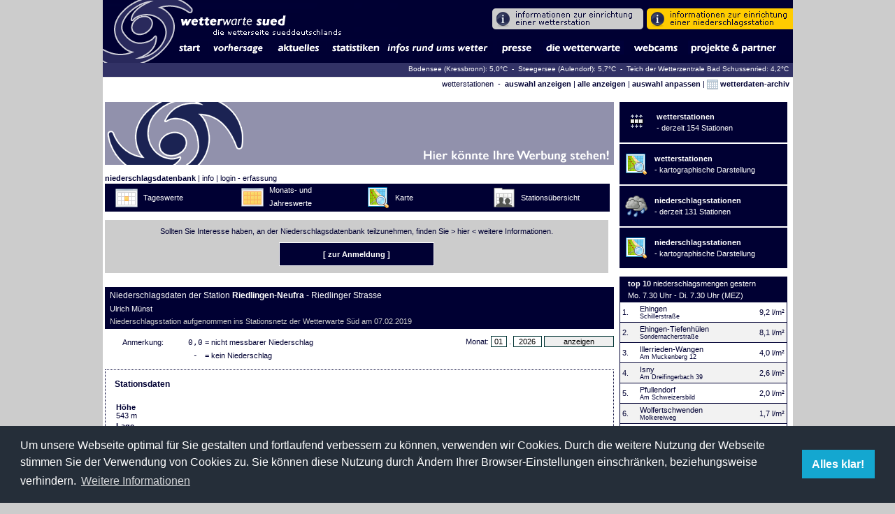

--- FILE ---
content_type: text/html; charset=UTF-8
request_url: https://www.wetterwarte-sued.com/wetterdaten/niederschlag/presentation/niederschlaege_station.php?station=179
body_size: 27508
content:

<!DOCTYPE html PUBLIC "-//W3C//DTD XHTML 1.0 Transitional//EN" "http://www.w3.org/TR/xhtml1/DTD/xhtml1-transitional.dtd">
<html xmlns="http://www.w3.org/1999/xhtml" xml:lang="de" lang="de">
  <head>
    <meta http-equiv="content-type" content="text/html;charset=UTF-8" />
    <title>niederschlagsdatenbank | wws | wetterwarte süd | bad schussenried | roland roth | das wetter in süddeutschland</title>
    <meta name="keywords" content="wetter, wetterwarte, oberschwaben, süd, schwaben, linzgau, bodensee, alb, wetterstation, klima, schussenried, wetterbericht, wettervorhersage, statistiken, messwerte, daten, aktuell, presse, wolken, baden, württemberg, süddeutschland" />
    <meta name="description" content="Webseite der Wetterwarte Süd in Bad Schussenried, im Herzen Oberschwabens | Wetter | Aktuelle Vorhersage, Messwerte, Statistiken, Presseberichte, etc." />
    <meta name="robots" content="index,follow" />
    <link rel="stylesheet" type="text/css" href="/v_1_0/bausteine/wws.css" />
    <link rel="stylesheet" type="text/css" href="/v_1_0/bausteine/cookieconsent.min.css" />
    <link rel="stylesheet" type="text/css" href="/v_1_0/bausteine/wws_index.css?1769529100" />
    <link rel="shortcut icon" href="/favicon.ico" />
    <link rel="stylesheet" type="text/css" href="/ds/css/overview_table.css" />
    <!--[if lte IE 6]><link rel="stylesheet" type="text/css" href="/ds/css/ielte6.css" /><![endif]-->
    <link rel="stylesheet" type="text/css" href="/v_1_0/lightbox/css/lightbox.css" />
  </head>

<body bgcolor="#CCCCCC" leftmargin="0" topmargin="0" marginwidth="0" marginheight="0">

<table width="987" border="0" align="center" cellpadding="0" cellspacing="0">
  <tr>
    <td bgcolor="#FFFFFF">	<script language="JavaScript" type="text/JavaScript">
<!--
function MM_openBrWindow(theURL,winName,features) { //v2.0
  window.open(theURL,winName,features);
}

function MM_findObj(n, d) { //v4.01
  var p,i,x;  if(!d) d=document; if((p=n.indexOf("?"))>0&&parent.frames.length) {
    d=parent.frames[n.substring(p+1)].document; n=n.substring(0,p);}
  if(!(x=d[n])&&d.all) x=d.all[n]; for (i=0;!x&&i<d.forms.length;i++) x=d.forms[i][n];
  for(i=0;!x&&d.layers&&i<d.layers.length;i++) x=MM_findObj(n,d.layers[i].document);
  if(!x && d.getElementById) x=d.getElementById(n); return x;
}

function P7_autoLayers() { //v1.5 by PVII
 var g,b,k,f,u,k,j,args=P7_autoLayers.arguments,a=parseInt(args[0]);if(isNaN(a))a=0;
 if(!document.p7setc){p7c=new Array();document.p7setc=true;for(u=0;u<10;u++){
 p7c[u]=new Array();}}for(k=0;k<p7c[a].length;k++){if((g=MM_findObj(p7c[a][k]))!=null){
 b=(document.layers)?g:g.style;b.visibility="hidden";}}for(k=1;k<args.length;k++){
 if((g=MM_findObj(args[k]))!=null){b=(document.layers)?g:g.style;b.visibility="visible";f=false;
 for(j=0;j<p7c[a].length;j++){if(args[k]==p7c[a][j]) {f=true;}}
 if(!f){p7c[a][p7c[a].length++]=args[k];}}}
}

function P7_hideEl(evt) { //v1.5 by PVII-www.projectseven.com
 var b,r,m=false;if(document.layers){b=evt.target;if(b.p7aHide){
 b.visibility="hidden";}else{routeEvent(evt);}
 }else if(document.all&&!window.opera){b=event.srcElement;while(b){
 if(b.p7aHide){break;}b=b.parentElement;}if(!b.contains(event.toElement)){
 b.style.visibility="hidden";}}else if(document.getElementById){
 b=evt.currentTarget;r=evt.relatedTarget;while(r){if(b==r){m=true;
 break;}r=r.parentNode;}if(!m){b.style.visibility="hidden";}}
}

function P7_autoHide() { //v1.5 by PVII-www.projectseven.com
 var i,g;for(i=0;i<arguments.length;i++){
 if((g=MM_findObj(arguments[i]))!=null){g.p7aHide=true;if(document.layers){
 g.captureEvents(Event.MOUSEOUT);}g.onmouseout=P7_hideEl;}}
}

function MM_swapImgRestore() { //v3.0
  var i,x,a=document.MM_sr; for(i=0;a&&i<a.length&&(x=a[i])&&x.oSrc;i++) x.src=x.oSrc;
}

function MM_preloadImages() { //v3.0
  var d=document; if(d.images){ if(!d.MM_p) d.MM_p=new Array();
    var i,j=d.MM_p.length,a=MM_preloadImages.arguments; for(i=0; i<a.length; i++)
    if (a[i].indexOf("#")!=0){ d.MM_p[j]=new Image; d.MM_p[j++].src=a[i];}}
}

function MM_swapImage() { //v3.0
  var i,j=0,x,a=MM_swapImage.arguments; document.MM_sr=new Array; for(i=0;i<(a.length-2);i+=3)
   if ((x=MM_findObj(a[i]))!=null){document.MM_sr[j++]=x; if(!x.oSrc) x.oSrc=x.src; x.src=a[i+2];}
}
//-->
</script>

<body>
<div id="projekte" style="position:absolute; width:180px; height:1px; z-index:3; visibility: hidden; left: 650px; top: 181px;">
  <table width="180" border="0" cellpadding="3" cellspacing="1" bgcolor="#FFFFFF">
    <tr>
      <td bgcolor="#323266" class="weiss" onMouseOver="this.style.backgroundColor='#000033';" onMouseOut="this.style.backgroundColor='#323266'"><div align="left"><a href="/v_1_0/projekte/loipe/loipe.php" class="weiss">loipe</a></div></td>
    </tr>
    <tr>
      <td bgcolor="#323266" class="weiss" onMouseOver="this.style.backgroundColor='#000033';" onMouseOut="this.style.backgroundColor='#323266'"><div align="left"><a href="/easy/start_neu.html" target="_blank" class="weiss">easy livin</a> </div></td>
    </tr>
	<tr>
      <td bgcolor="#323266" class="weiss" onMouseOver="this.style.backgroundColor='#000033';" onMouseOut="this.style.backgroundColor='#323266'"><div align="left"><a href="/v_1_0/presse/pdf/schwobarock.pdf?1769529100" class="weiss" target="_blank">schwobarock [pdf]</a></div></td>
    </tr>
    <tr>
      <td bgcolor="#323266" class="weiss" onMouseOver="this.style.backgroundColor='#000033';" onMouseOut="this.style.backgroundColor='#323266'"><div align="left"><a href="/v_1_0/projekte/akf.php" class="weiss">allmannsweiler kiesefeschd</a> </div></td>
    </tr>
    <tr>
      <td bgcolor="#323266" class="weiss" onMouseOver="this.style.backgroundColor='#000033';" onMouseOut="this.style.backgroundColor='#323266'"><div align="left"><a href="/v_1_0/projekte/partner.php" class="weiss">partner</a></div></td>
    </tr>
    <tr>
      <td bgcolor="#323266" class="weiss" onMouseOver="this.style.backgroundColor='#000033';" onMouseOut="this.style.backgroundColor='#323266'"><div align="left"><a href="/v_1_0/projekte/wetter_links.php" class="weiss">wetter-links</a></div></td>
    </tr>
  </table>
</div>
<table width="987" border="0" cellspacing="0" cellpadding="0">
  <tr>
    <td width="99" valign="bottom" background="/v_1_0/images/buttons_navi/background.png" bgcolor="#000033"><div align="center"><a name="top" href="/v_1_0/index.php" style="border:none;"><img src="/v_1_0/images/buttons_navi/logo_links.png" width="99" onMouseOut="P7_autoHide('aktuelles','presse','statistiken','wetterwarte')" style="border:none;"></a></div></td>
    <td valign="top" bgcolor="#000033"><table width="100%"  border="0" cellspacing="0" cellpadding="0">

        <tr>
          <td background="/v_1_0/images/buttons_navi/background.png"><div align="left"><a href="/v_1_0/index.php" style="border:none;"><img src="/v_1_0/images/buttons_navi/logo_rechts.png" onMouseOut="P7_autoHide('aktuelles','presse','statistiken','wetterwarte')" style="border:none;"></a></div></td>

         <!-- <td width="72" background="/v_1_0/images/buttons_navi/background.png"></td>-->

          <td align="right">

		  <!--<a href="/easy/" target="_blank" onMouseOver="MM_swapImage('highlight','','/v_1_0/images/buttons_navi/easy_info_2.png',1)" onMouseOut="MM_swapImgRestore()"><img src="/v_1_0/images/buttons_navi/easy_info_1.png" name="highlight" border="0"></a>-->


		  



		  <a href="/v_1_0/wetterwarte/info_wetterstationsbetreiber.php" target="_self" onMouseOver="MM_swapImage('highlight1','','/v_1_0/images/buttons_navi/wetterstation_info_2.png',1)" onMouseOut="MM_swapImgRestore()"><img src="/v_1_0/images/buttons_navi/wetterstation_info_1.png" name="highlight1" border="0"></a>

		  <a href="/v_1_0/wetterwarte/niederschlagsdatenbank.php" onMouseOver="MM_swapImage('highlight1','','/v_1_0/images/buttons_navi/ndbstation_info_2.png',1)" onMouseOut="MM_swapImgRestore()"><img src="/v_1_0/images/buttons_navi/ndbstation_info_1.png" name="highlight1" border="0"></a>


		  </td>
        </tr>
        <tr>
          <td height="1" colspan="3" bgcolor="#000034"></td>
        </tr>
        <tr>
          <td colspan="3" align="right" valign="top"><table width="100%"  border="0" align="left" cellpadding="0" cellspacing="0" bgcolor="#000034">
            <tr bgcolor="#000034">
              <td height="1" colspan="18"></td>
            </tr>
            <tr bgcolor="#003333">
              <td width="51" align="right" nowrap bgcolor="#000034" onMouseOver="this.style.backgroundColor='#FFFFFF';" onMouseOut="this.style.backgroundColor='#000034'">
                <i><b><font size="3" face="Geneva, Arial, Helvetica, sans-serif"></font></b></i><font face="Arial, Helvetica, sans-serif"><a href="/v_1_0/index.php"><img src="/v_1_0/images/buttons_navi/start.gif" name="start_button" width="50" height="20" border="0" id="start_button" onMouseOver="MM_showHideLayers('statistiken','','hide','presse','','hide','wetterwarte','','hide','aktuelles','','hide')"></a></font></td>
              <td width="1" bgcolor="#000034"><div align="center"></div></td>
			  <td width="86" align="right" nowrap bgcolor="#000034" onMouseOver="this.style.backgroundColor='#FFFFFF';" onMouseOut="this.style.backgroundColor='#000034'">
                <i><b><font size="3" face="Geneva, Arial, Helvetica, sans-serif"></font></b></i><font face="Arial, Helvetica, sans-serif"><a href="/v_1_0/aktuelles/vorhersage.php"><img src="/v_1_0/images/buttons_navi/vorhersage.gif" name="start_button" width="85" height="20" border="0" id="start_button" onMouseOver="MM_showHideLayers('statistiken','','hide','presse','','hide','wetterwarte','','hide','aktuelles','','hide')"></a></font></td>
              <td width="1" bgcolor="#000034"><div align="center"></div></td>
              <td width="81" align="right" bgcolor="#000034" onMouseOver="this.style.backgroundColor='#FFFFFF';" onMouseOut="this.style.backgroundColor='#000034'">
                <b><img src="/v_1_0/images/buttons_navi/aktuelles.gif" name="aktuelles_button" width="80" height="20" id="aktuelles_button" onMouseOver="P7_Snap('aktuelles_button','aktuelles',-1,20);P7_autoLayers(0,'aktuelles')" onMouseOut="P7_autoHide('aktuelles')"></b></td>
              <td width="1" bgcolor="#000034"><div align="center"></div></td>
              <td width="81" align="right" bgcolor="#000034" onMouseOver="this.style.backgroundColor='#FFFFFF';" onMouseOut="this.style.backgroundColor='#000034'"><font size="3" face="Geneva, Arial, Helvetica, sans-serif"><font color="#FFFFFF"><img src="/v_1_0/images/buttons_navi/statistiken.gif" name="statistiken_button" width="80" height="20" border="0" id="statistiken_button" onMouseOver="P7_Snap('statistiken_button','statistiken',-1,20);P7_autoLayers(0,'statistiken')" onMouseOut="P7_autoHide('statistiken')"></font></font></td>
              <td width="1" bgcolor="#000034"><div align="center"></div></td>
              <td width="156" align="right" bgcolor="#000034" onMouseOver="this.style.backgroundColor='#FFFFFF';" onMouseOut="this.style.backgroundColor='#000034'"><font size="3" face="Geneva, Arial, Helvetica, sans-serif"><font color="#FFFFFF"><img src="/v_1_0/images/buttons_navi/wetterinfos.gif" name="wetterinfos_button" width="155" height="20" id="wetterinfos_button" onMouseOver="P7_Snap('wetterinfos_button','wetterinfos',-1,20);P7_autoLayers(0,'wetterinfos')" onMouseOut="P7_autoHide('wetterinfos')"></font></font></td>
              <td width="5" bgcolor="#000034"><div align="center"></div></td>
              <td width="56" align="right" bgcolor="#000034" onMouseOver="this.style.backgroundColor='#FFFFFF';" onMouseOut="this.style.backgroundColor='#000034'"><font size="3" face="Geneva, Arial, Helvetica, sans-serif"><font color="#FFFFFF"><img src="/v_1_0/images/buttons_navi/presse.gif" name="presse_button" width="55" height="20" id="presse_button" onMouseOver="P7_Snap('presse_button','presse',-1,20);P7_autoLayers(0,'presse')" onMouseOut="P7_autoHide('presse')"></font></font></td>
              <td width="10" bgcolor="#000034"><div align="center"></div></td>
              <td width="116" align="right" bgcolor="#000034" onMouseOver="this.style.backgroundColor='#FFFFFF';" onMouseOut="this.style.backgroundColor='#000034'"><b><font size="3" face="Geneva, Arial, Helvetica, sans-serif"><img src="/v_1_0/images/buttons_navi/wetterwarte.gif" name="wetterwarte_button" width="115" height="20" id="wetterwarte_button" onMouseOver="P7_autoLayers(0,'wetterwarte');P7_Snap('wetterwarte_button','wetterwarte',-1,20)" onMouseOut="P7_autoHide('wetterwarte')"></font></b></td>
              <td width="10" bgcolor="#000034"><div align="center"></div></td>
              <td width="71" align="right" bgcolor="#000034" onMouseOver="this.style.backgroundColor='#FFFFFF';" onMouseOut="this.style.backgroundColor='#000034'"><b><font size="3" face="Geneva, Arial, Helvetica, sans-serif"><img src="/v_1_0/images/buttons_navi/webcams.gif" name="webcams_button" width="70" height="20" id="webcams_button" onMouseOver="P7_Snap('webcams_button','webcams',-1,20);P7_autoLayers(0,'webcams')" onMouseOut="P7_autoHide('webcams')"></font></b></td>
              <td width="10" bgcolor="#000034"><div align="center"></div></td>
              <td width="131" align="right" bgcolor="#000034" onMouseOver="this.style.backgroundColor='#FFFFFF';" onMouseOut="this.style.backgroundColor='#000034'"><b><img src="/v_1_0/images/buttons_navi/projekte.gif" name="projekte_button" width="130" height="20" id="projekte_button" onMouseOver="P7_Snap('projekte_button','projekte',-30,20);P7_autoLayers(0,'projekte')" onMouseOut="P7_autoHide('projekte')"></b></td>
              <td align="right" bgcolor="#000034">&nbsp;</td>
            </tr>
          </table></td>
        </tr>
        <tr>
          <td height="1" colspan="3" bgcolor="#000034"></td>
        </tr>
    </table></td>
  </tr>
  <tr bgcolor="#323266">
    <td height="20" colspan="2" bgcolor="#323266"><div align="right" style="padding-bottom:3px;"><font size="1"><font color="#FFFFFF">

      
      <a href="https://www.wetter-kressbronn.de/wassertemperatur-bodensee.html" target="_blank" class="weiss" style="font-size:10px">Bodensee (Kressbronn): 5,0&deg;C&nbsp;</a>

    -&nbsp;&nbsp;Steegersee (Aulendorf): 5,7&deg;C&nbsp;&nbsp;-&nbsp;&nbsp;Teich der Wetterzentrale Bad Schussenried: 4,2&deg;C&nbsp;&nbsp;
</font></font></div></td>
  </tr>
</table>
<div id="webcams" style="position:absolute; width:107px; height:1px; z-index:3; visibility: hidden; left: 670px; top: 97px;">
  <table width="200" border="0" cellpadding="3" cellspacing="1" bgcolor="#FFFFFF">
    <tr>
      <td bgcolor="#323266" class="weiss" onMouseOver="this.style.backgroundColor='#000033';" onMouseOut="this.style.backgroundColor='#323266'"><div align="left"><a href="/v_1_0/webcams/webcam_bs.php" class="weiss">webcam
      bad schussenried </a></div></td>
    </tr>
       <tr>
      <td bgcolor="#323266" class="weiss" onMouseOver="this.style.backgroundColor='#000033';" onMouseOut="this.style.backgroundColor='#323266'"><div align="left"><a href="/v_1_0/webcams/webcam_kreuzthal.php" class="weiss">webcam
      kreuzthal-steinberggipfel</a></div></td>
    </tr>
    <tr>
      <td bgcolor="#323266" class="weiss" onMouseOver="this.style.backgroundColor='#000033';" onMouseOut="this.style.backgroundColor='#323266'"><div align="left"><a href="/v_1_0/webcams/webcams.php" class="weiss">webcams aus der region</a> </div></td>
    </tr>
<!--    <tr>
      <td bgcolor="#323266" class="weiss" onMouseOver="this.style.backgroundColor='#000033';" onMouseOut="this.style.backgroundColor='#323266'"><div align="left"><a href="http://www.wetterzeiger.de/webcams/wetterwarte-sued/" class="weiss" target="_blank">wetterzeiger</a> </div></td>
    </tr> -->
    <tr>
      <td bgcolor="#323266" class="weiss" onMouseOver="this.style.backgroundColor='#000033';" onMouseOut="this.style.backgroundColor='#323266'"><a href="http://www.stoerche-bw.de/home.php#webcam" target="_blank" class="weiss">storchennest-cam
        bad waldsee</a></td>
    </tr>
    <tr style="display: none;">
      <td bgcolor="#323266" class="weiss" onMouseOver="this.style.backgroundColor='#000033';" onMouseOut="this.style.backgroundColor='#323266'"><a href="https://www.pano-now.com" target="_blank" class="weiss">pano-now.com</a></td>
    </tr>
  </table>
</div>
<div id="wetterwarte" style="position:absolute; width:1px; height:1px; z-index:3; visibility: hidden; left: 427px; top: 181px;">
  <table width="200" border="0" cellpadding="3" cellspacing="1" bgcolor="#FFFFFF">
    <tr>
      <td bgcolor="#323266" class="weiss" onMouseOver="this.style.backgroundColor='#000033';" onMouseOut="this.style.backgroundColor='#323266'"><div align="left"><a href="/v_1_0/wetterwarte/entwicklung.php" class="weiss">entwicklungsgeschichte</a></div></td>
    </tr>
        <tr>
      <td bgcolor="#323266" class="weiss" onMouseOver="this.style.backgroundColor='#000033';" onMouseOut="this.style.backgroundColor='#323266'"><div align="left"><a href="/v_1_0/wetterwarte/jubilaeum_oktoberfest.php" class="weiss">40 jahre wetterwarte s&uuml;d<br>
            jubil&auml;um & oktoberfest</a></div></td>
    </tr>
    </tr>
        <tr>
      <td bgcolor="#323266" class="weiss" onMouseOver="this.style.backgroundColor='#000033';" onMouseOut="this.style.backgroundColor='#323266'"><div align="left"><a href="/v_1_0/presse/wws50_presse.php" class="weiss" target="_blank">50 jahre wetterwarte s&uuml;d</a></div></td>
	      </tr>
        <tr>
      <td bgcolor="#323266" class="weiss" onMouseOver="this.style.backgroundColor='#000033';" onMouseOut="this.style.backgroundColor='#323266'"><div align="left"><a href="/v_1_0/wetterwarte/role_50er.php" class="weiss">roland roth - 50. geburtstag</a></div></td>
    </tr>
        <tr>
      <td bgcolor="#323266" class="weiss" onMouseOver="this.style.backgroundColor='#000033';" onMouseOut="this.style.backgroundColor='#323266'"><div align="left"><a href="/v_1_0/wetterwarte/role_60er.php" class="weiss">roland roth - 60. geburtstag</a></div></td>
    </tr>
    <tr>
      <td bgcolor="#323266" class="weiss" onMouseOver="this.style.backgroundColor='#000033';" onMouseOut="this.style.backgroundColor='#323266'"><div align="left"><a href="/v_1_0/wetterwarte/lage_klima.php" class="weiss">lage und klima</a></div></td>
    </tr>
    <tr>
      <td bgcolor="#323266" class="weiss" onMouseOver="this.style.backgroundColor='#000033';" onMouseOut="this.style.backgroundColor='#323266'"><div align="left"><a href="/v_1_0/wetterwarte/beschreibung.php" class="weiss">stationsbeschreibung</a></div></td>
    </tr>
    <tr>
      <td bgcolor="#323266" class="weiss" onMouseOver="this.style.backgroundColor='#000033';" onMouseOut="this.style.backgroundColor='#323266'"><div align="left"><a href="/v_1_0/wetterwarte/mitarbeiter.php" class="weiss">vorhersageteam</a></div></td>
    </tr>
    <tr>
      <td bgcolor="#323266" class="weiss" onMouseOver="this.style.backgroundColor='#000033';" onMouseOut="this.style.backgroundColor='#323266'"><div align="left"><a href="/v_1_0/wetterwarte/vorhersagegebiet.php" class="weiss">vorhersagegebiet</a></div></td>
    </tr>
    <tr>
      <td bgcolor="#323266" class="weiss" onMouseOver="this.style.backgroundColor='#000033';" onMouseOut="this.style.backgroundColor='#323266'"><div align="left"><a href="/v_1_0/wetterwarte/wir_suchen.php" class="weiss">wir suchen... </a></div></td>
    </tr>
    <tr>
      <td bgcolor="#323266" class="weiss" onMouseOver="this.style.backgroundColor='#000033';" onMouseOut="this.style.backgroundColor='#323266'"><div align="left"><a href="/v_1_0/wetterwarte/vortraege.php" class="weiss">vortr&auml;ge</a></div></td>
    </tr>
    <tr>
      <td bgcolor="#323266" class="weiss" onMouseOver="this.style.backgroundColor='#000033';" onMouseOut="this.style.backgroundColor='#323266'"><div align="left"><a href="/v_1_0/impressum_kontakt/kontakt_page.php?meldung=false" class="weiss">ansprechpartner</a></div></td>
    </tr>
  </table>
</div>
<div id="aktuelles" style="position:absolute; width:104px; height:1px; z-index:0; visibility: hidden; left: 11px; top: 125px;">
  <table width="200" border="0" cellpadding="3" cellspacing="1" bgcolor="#FFFFFF">
    <tr>
      <td bgcolor="#323266" class="weiss" onMouseOver="this.style.backgroundColor='#000033';" onMouseOut="this.style.backgroundColor='#323266'"><div align="left"><a href="/v_1_0/aktuelles/vorhersage.php" class="weiss">wettervorhersage</a></div></td>
    </tr>
    <tr>
      <td bgcolor="#323266" class="weiss" onMouseOver="this.style.backgroundColor='#000033';" onMouseOut="this.style.backgroundColor='#323266'"><a href="/v_1_0/aktuelles/radar.php" class="weiss">radarbilder</a></td>
    </tr>
    <tr>
      <td bgcolor="#323266" class="weiss" onMouseOver="this.style.backgroundColor='#000033';" onMouseOut="this.style.backgroundColor='#323266'"><div align="left"><a href="/v_1_0/aktuelles/messwerte/messwerte_aktuell.php" class="weiss">messwerte bad schussenried</a></div></td>
    </tr>
    <tr>
      <td bgcolor="#323266" class="weiss" onMouseOver="this.style.backgroundColor='#000033';" onMouseOut="this.style.backgroundColor='#323266'"><div align="left"><a href="/v_1_0/aktuelles/messwerte/messwerte_aktuell_stationsuebersicht.php" class="weiss">messwerte stationsmessnetz</a></div></td>
    </tr>
    <!--
	<tr>
      <td bgcolor="#323266" class="weiss" onMouseOver="this.style.backgroundColor='#000033';" onMouseOut="this.style.backgroundColor='#323266'"><div align="left"><a href="/v_1_0/aktuelles/messwerte/messwerte_aktuell_burgrieden.php" class="weiss">messwerte burgrieden</a></div></td>
    </tr>
	<tr>
      <td bgcolor="#323266" class="weiss" onMouseOver="this.style.backgroundColor='#000033';" onMouseOut="this.style.backgroundColor='#323266'"><div align="left"><a href="/v_1_0/aktuelles/messwerte/messwerte_aktuell_donaueschingen.php" class="weiss">messwerte donaueschingen</a></div></td>
    </tr>
   	<tr>
      <td bgcolor="#323266" class="weiss" onMouseOver="this.style.backgroundColor='#000033';" onMouseOut="this.style.backgroundColor='#323266'"><div align="left"><a href="/v_1_0/aktuelles/messwerte/messwerte_aktuell_donauwoerth.php" class="weiss">messwerte donauw?rth</a></div></td>
    </tr>
   	<tr>
      <td bgcolor="#323266" class="weiss" onMouseOver="this.style.backgroundColor='#000033';" onMouseOut="this.style.backgroundColor='#323266'"><div align="left"><a href="/v_1_0/aktuelles/messwerte/messwerte_aktuell_ehingen.php" class="weiss">messwerte ehingen</a></div></td>
    </tr>
    <tr>
      <td bgcolor="#323266" class="weiss" onMouseOver="this.style.backgroundColor='#000033';" onMouseOut="this.style.backgroundColor='#323266'"><div align="left"><a href="/v_1_0/aktuelles/messwerte/messwerte_aktuell_ertingen.php" class="weiss">messwerte ertingen</a></div></td>
    </tr>
	<tr>
      <td bgcolor="#323266" class="weiss" onMouseOver="this.style.backgroundColor='#000033';" onMouseOut="this.style.backgroundColor='#323266'"><div align="left"><a href="/v_1_0/aktuelles/messwerte/messwerte_aktuell_isny.php" class="weiss">messwerte isny im allg&auml;u</a></div></td>
    </tr>
    <tr>
      <td bgcolor="#323266" class="weiss" onMouseOver="this.style.backgroundColor='#000033';" onMouseOut="this.style.backgroundColor='#323266'"><a href="/v_1_0/aktuelles/messwerte/messwerte_aktuell_kressbronn.php" class="weiss">messwerte kressbronn a. b.</a></td>
    </tr>
    <tr>
      <td bgcolor="#323266" class="weiss" onMouseOver="this.style.backgroundColor='#000033';" onMouseOut="this.style.backgroundColor='#323266'"><a href="/v_1_0/aktuelles/messwerte/messwerte_aktuell_neukirch.php" class="weiss">messwerte neukirch</a></td>
    </tr>
    <tr>
      <td bgcolor="#323266" class="weiss" onMouseOver="this.style.backgroundColor='#000033';" onMouseOut="this.style.backgroundColor='#323266'"><a href="/v_1_0/aktuelles/messwerte/messwerte_aktuell_ochsenhausen.php" class="weiss">messwerte ochsenhausen</a></td>
    </tr>
    <tr>
      <td bgcolor="#323266" class="weiss" onMouseOver="this.style.backgroundColor='#000033';" onMouseOut="this.style.backgroundColor='#323266'"><a href="/v_1_0/aktuelles/messwerte/messwerte_aktuell_tuttlingen.php" class="weiss">messwerte tuttlingen</a></td>
    </tr>
    <tr>
      <td bgcolor="#323266" class="weiss" onMouseOver="this.style.backgroundColor='#000033';" onMouseOut="this.style.backgroundColor='#323266'"><a href="/v_1_0/aktuelles/messwerte/messwerte_aktuell_waltenhofen.php" class="weiss">messwerte waltenhofen</a></td>
    </tr>
	    <tr>
      <td bgcolor="#323266" class="weiss" onMouseOver="this.style.backgroundColor='#000033';" onMouseOut="this.style.backgroundColor='#323266'"><a href="/v_1_0/aktuelles/messwerte/messwerte_aktuell_weingarten.php" class="weiss">messwerte weingarten</a></td>
    </tr>
    -->
    <tr>
      <td bgcolor="#323266" class="weiss" onMouseOver="this.style.backgroundColor='#000033';" onMouseOut="this.style.backgroundColor='#323266'"><a href="/wetterdaten/niederschlag/presentation/niederschlaege_tag.php" class="weiss">niederschlagsdatenbank</a></td>
    </tr>
    <tr>
      <td bgcolor="#323266" class="weiss" onMouseOver="this.style.backgroundColor='#000033';" onMouseOut="this.style.backgroundColor='#323266'"><a href="/v_1_0/aktuelles/messwerte/diagramm_aktuell.php" class="weiss">tagesdiagramme</a></td>
    </tr>
    <tr>
      <td bgcolor="#323266" class="weiss" onMouseOver="this.style.backgroundColor='#000033';" onMouseOut="this.style.backgroundColor='#323266'"><a href="/v_1_0/aktuelles/himmelstemperatur.php" class="weiss">himmelstemperatur</a></td>
    </tr>
    <tr>
      <td bgcolor="#323266" class="weiss" onMouseOver="this.style.backgroundColor='#000033';" onMouseOut="this.style.backgroundColor='#323266'"><div align="left"><a href="#" class="weiss" onClick="MM_openBrWindow('ftp://ftp.dfd.dlr.de/put/wetterbilder/Central_Europe/image1.jpg','Satellitenbild','scrollbars=yes,resizable=yes,width=600,height=700')">satellitenbild (quelle: DLR)</a></div></td>
    </tr>
	<tr>
      <td bgcolor="#323266" class="weiss" onMouseOver="this.style.backgroundColor='#000033';" onMouseOut="this.style.backgroundColor='#323266'"><div align="left"><a href="/v_1_0/webcams/webcam_bs.php" class="weiss">webcam bad schussenried</a></div></td>
    </tr>
   	<tr>
      <td bgcolor="#323266" class="weiss" onMouseOver="this.style.backgroundColor='#000033';" onMouseOut="this.style.backgroundColor='#323266'"><div align="left"><a href="/v_1_0/webcams/webcams.php" class="weiss">weitere webcams aus der region</a></div></td>
    </tr>
	
	   	
	<tr>
      <td bgcolor="#000033" class="" onMouseOver="this.style.backgroundColor='#000033';" onMouseOut="this.style.backgroundColor='#000033'"><div align="left"><a href="/v_1_0/statistiken/persoenliche_auskuenfte.php" class="weiss">persönliche auskünfte</a></div></td>
    </tr>
	
	
  </table>
</div>
<div id="presse" style="position:absolute; width:194px; height:1px; z-index:3; visibility: hidden; left: 427px; top: 104px;">
  <table width="200" border="0" cellpadding="3" cellspacing="1" bgcolor="#FFFFFF">
        <tr>
      <td bgcolor="#323266" class="weiss" onMouseOver="this.style.backgroundColor='#000033';" onMouseOut="this.style.backgroundColor='#323266'"><div align="left"><a href="/v_1_0/wetterwarte/samstagabend_unserwetter.php" class="weiss">SamstagAbend: Unser Wetter</a></div></td>
    </tr>
    <tr>
      <td bgcolor="#323266" class="weiss" onMouseOver="this.style.backgroundColor='#000033';" onMouseOut="this.style.backgroundColor='#323266'"><a href="/v_1_0/presse/wws_presse_blix.php" class="weiss">BLIX - das magazin für oberschwaben</a></td>
    </tr>
    <tr>
      <td bgcolor="#323266" class="weiss" onMouseOver="this.style.backgroundColor='#000033';" onMouseOut="this.style.backgroundColor='#323266'"><a href="/v_1_0/statistiken/wetterglas.php" class="weiss">das wetterglas </a></td>
    </tr>
    <!--<tr>
      <td bgcolor="#323266" class="weiss" onMouseOver="this.style.backgroundColor='#000033';" onMouseOut="this.style.backgroundColor='#323266'"><div align="left"><a href="/v_1_0/projekte/loipe/loipe_presse.php" class="weiss">loipe</a></div></td>
    </tr>-->
           <tr>
      <td bgcolor="#323266" class="weiss" onMouseOver="this.style.backgroundColor='#000033';" onMouseOut="this.style.backgroundColor='#323266'"><a href="/v_1_0/presse/vortragsimpressionen.php" class="weiss">vortragsimpressionen</a></td>
    </tr>
    <tr>
      <td bgcolor="#323266" class="weiss" onMouseOver="this.style.backgroundColor='#000033';" onMouseOut="this.style.backgroundColor='#323266'"><a href="/v_1_0/aktuelles/aktuelles.php" class="weiss">internetseite</a></td>
    </tr>
    
    <tr>
	    <td bgcolor="#323266" class="weiss" onMouseOver="this.style.backgroundColor='#000033';" onMouseOut="this.style.backgroundColor='#323266'"><div align="left"><a href="/v_1_0/presse/wws50_presse.php" class="weiss" target="_blank">50 jahre wetterwarte s&uuml;d</a></div></td>
    </tr>
    
  </table>
</div>
<div id="statistiken" style="position:absolute; width:205px; height:1px; z-index:3; visibility: hidden; left: 222px; top: 103px;">
  <table width="200" border="0" cellpadding="3" cellspacing="1" bgcolor="#FFFFFF">
    <tr>
      <td bgcolor="#323266" class="weiss" onMouseOver="this.style.backgroundColor='#000033';" onMouseOut="this.style.backgroundColor='#323266'"><div align="left"><a href="/v_1_0/statistiken/statistiken_wws.php" class="weiss">wetterzentrale bad schussenried</a> </div></td>
    </tr>
	    <tr>
      <td bgcolor="#323266" class="weiss" onMouseOver="this.style.backgroundColor='#000033';" onMouseOut="this.style.backgroundColor='#323266'"><div align="left"><a href="/v_1_0/statistiken/wetterstationen_region/wetterstationen_region.php" class="weiss">wetterstationen im vorhersage-<br>
        gebiet der wetterwarte s&uuml;d</a> </div></td>
    </tr>
        <tr>
      <td bgcolor="#323266" class="weiss" onMouseOver="this.style.backgroundColor='#000033';" onMouseOut="this.style.backgroundColor='#323266'"><a href="/wetterdaten/niederschlag/presentation/niederschlaege_tag.php" class="weiss">niederschlagsdatenbank</a></td>
    </tr>
        <tr>
      <td bgcolor="#323266" class="weiss" onMouseOver="this.style.backgroundColor='#000033';" onMouseOut="this.style.backgroundColor='#323266'"><a href="/ds/weatherstations/overview_day.php" class="weiss">wetterdaten-archiv</a></td>
    </tr>
	    <tr>
      <td bgcolor="#323266" class="weiss" onMouseOver="this.style.backgroundColor='#000033';" onMouseOut="this.style.backgroundColor='#323266'"><a href="/v_1_0/statistiken/pdf/Windverteilung.pdf?1769529100" target="_blank" class="weiss">windverteilung<br>in oberschwaben [pdf]</a></td>
    </tr>
    <tr>
      <td bgcolor="#323266" class="weiss" onMouseOver="this.style.backgroundColor='#000033';" onMouseOut="this.style.backgroundColor='#323266'"><a href="/v_1_0/statistiken/pdf/warmejahre.pdf?1769529100" target="_blank" class="weiss">hitparade der <br>w&auml;rmsten jahre [pdf]</a></td>
    </tr>
    <tr>
      <td bgcolor="#323266" class="weiss" onMouseOver="this.style.backgroundColor='#000033';" onMouseOut="this.style.backgroundColor='#323266'"><a href="/v_1_0/statistiken/vorhersagearchiv.php" class="weiss">archiv der wettervorhersagen</a></td>
    </tr>
       	
	<tr>
      <td bgcolor="#000033" class="weiss" onMouseOver="this.style.backgroundColor='#000033';" onMouseOut="this.style.backgroundColor='#000033'"><div align="left"><a href="/v_1_0/statistiken/persoenliche_auskuenfte.php" class="weiss">persönliche auskünfte</a></div></td>
    </tr>
		
  </table>
</div>
<div id="messwerte" style="position:absolute; width:104px; height:1px; z-index:3; visibility: hidden; left: 227px; top: 204px;">
  <table width="200" border="0" cellpadding="3" cellspacing="1" bgcolor="#FFFFFF">
    <tr>
      <td bgcolor="#323266" class="weiss" onMouseOver="this.style.backgroundColor='#000033';" onMouseOut="this.style.backgroundColor='#323266'"><div align="left"><a href="/v_1_0/aktuelles/messwerte/messwerte_aktuell.php" class="weiss">aktuelle messwerte </a></div></td>
    </tr>
    <tr>
      <td bgcolor="#323266" class="weiss" onMouseOver="this.style.backgroundColor='#000033';" onMouseOut="this.style.backgroundColor='#323266'"><div align="left"><a href="/v_1_0/aktuelles/messwerte/tabelle_aktuell.php" class="weiss">messwerte letzte halbe stunde </a></div></td>
    </tr>
    <tr>
      <td bgcolor="#323266" class="weiss" onMouseOver="this.style.backgroundColor='#000033';" onMouseOut="this.style.backgroundColor='#323266'"><div align="left"><a href="/v_1_0/aktuelles/messwerte/diagramm_aktuell.php" class="weiss">diagramm aktuell </a></div></td>
    </tr>
    <tr>
      <td bgcolor="#323266" onMouseOver="this.style.backgroundColor='#000033';" onMouseOut="this.style.backgroundColor='#323266'"><div align="left"><a href="/v_1_0/aktuelles/messwerte/diagramm_gestern.php" class="weiss">diagramm gestern </a></div></td>
    </tr>
    <tr>
      <td bgcolor="#323266" class="weiss" onMouseOver="this.style.backgroundColor='#000033';" onMouseOut="this.style.backgroundColor='#323266'"><div align="left"><a href="/v_1_0/aktuelles/messwerte/tagesdiagramme.php" class="weiss">tagesdiagramme</a></div></td>
    </tr>
    <tr>
      <td bgcolor="#323266" class="weiss" onMouseOver="this.style.backgroundColor='#000033';" onMouseOut="this.style.backgroundColor='#323266'"><div align="left"><a href="/v_1_0/aktuelles/messwerte/wochenuebersicht.php" class="weiss">wochen&uuml;bersicht</a></div></td>
    </tr>
    <tr>
      <td bgcolor="#323266" class="weiss" onMouseOver="this.style.backgroundColor='#000033';" onMouseOut="this.style.backgroundColor='#323266'"><a href="/v_1_0/aktuelles/messwerte/monatsuebersicht.php" class="weiss">monats&uuml;bersicht</a></td>
    </tr>
  </table>
</div>
<div id="wetterinfos" style="position:absolute; width:194px; height:1px; z-index:3; visibility: hidden; left: 433px; top: 106px;">
  <table width="200" border="0" cellpadding="3" cellspacing="1" bgcolor="#FFFFFF">
     <tr>
      <td bgcolor="#323266" class="weiss" onMouseOver="this.style.backgroundColor='#000033';" onMouseOut="this.style.backgroundColor='#323266'"><div align="left"><a href="/v_1_0/wetterlexikon/wetterlexikon.php" class="weiss">wetterlexikon (im aufbau)</a></div></td>
    </tr>
    <tr style="display:none;">
      <td bgcolor="#323266" class="weiss" onMouseOver="this.style.backgroundColor='#000033';" onMouseOut="this.style.backgroundColor='#323266'"><div align="left"><a href="https://www.physik.uni-muenchen.de/leifiphysik/web_ph08/umwelt_technik/02_blitze/blitzindex.htm" target="_blank" class="weiss">blitzfragen &amp; blitzschutz [extern]</a> </div></td>
    </tr>
    	 <tr>
      <td bgcolor="#323266" class="weiss" onMouseOver="this.style.backgroundColor='#000033';" onMouseOut="this.style.backgroundColor='#323266'"><div align="left"><a href="https://www.youtube.com/@sturmjageralb-donau7736" target="_blank" class="weiss">Sturmjäger Alb-Donau [extern]</a> </div></td>
	 <tr>
	 <tr>
	   <td bgcolor="#323266" class="weiss" onMouseOver="this.style.backgroundColor='#000033';" onMouseOut="this.style.backgroundColor='#323266'"><a href="/v_1_0/infos_ums_wetter/kyrill.php" class="weiss">orkan &quot;kyrill&quot;</a></td>
    </tr>
	 <tr>
	   <td bgcolor="#323266" class="weiss" onMouseOver="this.style.backgroundColor='#000033';" onMouseOut="this.style.backgroundColor='#323266'"><a href="/v_1_0/infos_ums_wetter/klimawandel.php" class="weiss">im zeichen des klimawandels</a></td>
    </tr>
	 <tr>
      <td bgcolor="#323266" class="weiss" onMouseOver="this.style.backgroundColor='#000033';" onMouseOut="this.style.backgroundColor='#323266'"><div align="left"><a href="/v_1_0/infos_ums_wetter/inversion.php" class="weiss">inversionswetterlage</a></div></td>
    </tr>
    <tr>
      <td bgcolor="#323266" class="weiss" onMouseOver="this.style.backgroundColor='#000033';" onMouseOut="this.style.backgroundColor='#323266'"><div align="left"><a href="/v_1_0/statistiken/wolkengattungen.php" class="weiss">wolkengattungen</a></div></td>
    </tr>
    <tr>
      <td bgcolor="#323266" class="weiss" onMouseOver="this.style.backgroundColor='#000033';" onMouseOut="this.style.backgroundColor='#323266'"><a href="/v_1_0/statistiken/pdf/Wetterbeobachtungspunkte.pdf?1769529100" target="_blank" class="weiss">wetterbeobachtungspunkte [pdf]</a></td>
    </tr>
    <tr>
      <td bgcolor="#323266" class="weiss" onMouseOver="this.style.backgroundColor='#000033';" onMouseOut="this.style.backgroundColor='#323266'"><div align="left"><a href="/v_1_0/statistiken/wolkenbilder.php" class="weiss">wolkenbilder</a></div></td>
    </tr>
    <tr>
      <td bgcolor="#323266" class="weiss" onMouseOver="this.style.backgroundColor='#000033';" onMouseOut="this.style.backgroundColor='#323266'"><a href="/v_1_0/statistiken/windstaerken.php" class="weiss">windst&auml;rken</a></td>
    </tr>
    <tr>
      <td bgcolor="#323266" class="weiss" onMouseOver="this.style.backgroundColor='#000033';" onMouseOut="this.style.backgroundColor='#323266'"><a href="/v_1_0/infos_ums_wetter/gewitter.php" target="_parent" class="weiss">verhalten bei gewittern</a></td>
    </tr>
    <tr>
      <td bgcolor="#323266" class="weiss" onMouseOver="this.style.backgroundColor='#000033';" onMouseOut="this.style.backgroundColor='#323266'"><a href="/v_1_0/infos_ums_wetter/volksweisheiten.php" target="_parent" class="weiss">wetterkundliche volksweisheiten

</a></td>
    </tr>
    <tr>
      <td bgcolor="#323266" class="weiss" onMouseOver="this.style.backgroundColor='#000033';" onMouseOut="this.style.backgroundColor='#323266'"><a href="/v_1_0/infos_ums_wetter/wintersport.php" target="_parent" class="weiss">wintersport in der region</a></td>
    </tr>
  </table>
</div>

</td>
  </tr>
</table>
<table width="987" border="0" align="center" cellpadding="0" cellspacing="0">
  <tr>
    <td bgcolor="#FFFFFF"><table id="weatherstations"><tr><th class="date">27.01.2026</th><th rowspan="2" class="primary">Höhe<br />ü. NN</th><th rowspan="2" class="primary">Zeit</th><th colspan="3" class="primary">Temperatur (°C)</th><th rowspan="2" class="primary">Nieder-<br />schlag</th><th rowspan="2" class="primary">Luft-<br />feuchte</th><th rowspan="2" class="primary">Luft-<br />druck</th><th colspan="2" class="primary">Wind</th></tr><tr><th class="border">Station</th><th>aktuell</th><th>Minimum</th><th class="border">Maximum</th><th>aktuell</th><th class="border">Maximum</th></tr><tr id="weatherstation_71"><td class="name"><a href="http://www.wetterwarte-sued.com/v_1_0/aktuelles/messwerte/messwerte_aktuell_aldingen.php">Aldingen</a></td><td class="height">654 m</td><td class="refreshed">16:46</td><td class="temperaturecurrent positive">4,2</td><td class="temperature negative">-2,9<span class="timestamp"> (03:22)</span></td><td class="temperature positive">6,2<span class="timestamp"> (13:29)</span></td><td class="precipitation">0,2 l/m²</td><td class="airhumidity">73%</td><td class="airpressure">997,4</td><td class="wind">0,0 km/h (0 Bft) O-SO</td><td class="wind">17,7 km/h (3 Bft) O-SO (10:49)</td></tr><tr id="weatherstation_35" class="zebra"><td class="name"><a href="https://wetterwarte-sued.com/v_1_0/aktuelles/messwerte/messwerte_aktuell_meteobridge.php?id=35">Allmannsweiler</a></td><td class="height">625 m</td><td class="refreshed">16:50</td><td class="temperaturecurrent positive">2,1</td><td class="temperature negative">-4,3<span class="timestamp"> (09:01)</span></td><td class="temperature positive">4,9<span class="timestamp"> (14:01)</span></td><td class="precipitation">0,2 l/m²</td><td class="airhumidity">92%</td><td class="airpressure">998,0</td><td class="wind">0,0 km/h (0 Bft) N-NW</td><td class="wind">16,1 km/h (3 Bft) N-NW (16:22)</td></tr><tr id="weatherstation_42"><td class="name"><a href="http://www.wetterwarte-sued.com/v_1_0/aktuelles/messwerte/messwerte_aktuell_allmendingen.php">Allmendingen</a></td><td class="height">541 m</td><td class="refreshed">16:45</td><td class="temperaturecurrent positive">3,0</td><td class="temperature negative">-9,1<span class="timestamp"> (08:10)</span></td><td class="temperature positive">6,0<span class="timestamp"> (13:55)</span></td><td class="precipitation">0,0 l/m²</td><td class="airhumidity">84%</td><td class="airpressure">998,7</td><td class="wind">0,0 km/h (0 Bft) S-SO</td><td class="wind">25,7 km/h (4 Bft) W (17:05)</td></tr><tr id="weatherstation_155" class="zebra"><td class="name"><a href="http://www.wetterwarte-sued.com/v_1_0/aktuelles/messwerte/messwerte_aktuell_allmendingen2.php">Allmendingen, Fichtenstraße</a></td><td class="height">526 m</td><td class="refreshed">16:50</td><td class="temperaturecurrent positive">4,0</td><td class="temperature negative">-6,0<span class="timestamp"> (08:23)</span></td><td class="temperature positive">5,4<span class="timestamp"> (15:15)</span></td><td class="precipitation">0,0 l/m²</td><td class="airhumidity">77%</td><td class="airpressure">998,8</td><td class="wind">0,0 km/h (0 Bft) SO</td><td class="wind">10,5 km/h (2 Bft) SO (14:20)</td></tr><tr id="weatherstation_30"><td class="name"><a href="http://www.wetterwarte-sued.com/v_1_0/aktuelles/messwerte/messwerte_aktuell_altshausen.php">Altshausen</a></td><td class="height">574 m</td><td class="refreshed">16:50</td><td class="temperaturecurrent positive">2,4</td><td class="temperature negative">-6,2<span class="timestamp"> (07:37)</span></td><td class="temperature positive">5,3<span class="timestamp"> (14:06)</span></td><td class="precipitation">0,0 l/m²</td><td class="airhumidity">73%</td><td class="airpressure">996,8</td><td class="wind">4,8 km/h (1 Bft) W-NW</td><td class="wind">14,5 km/h (3 Bft) W (15:23)</td></tr><tr id="weatherstation_151" class="zebra"><td class="name"><a href="https://wetterwarte-sued.com/v_1_0/aktuelles/messwerte/messwerte_aktuell_meteobridge.php?id=151">Amriswil (CH)</a></td><td class="height">430 m</td><td class="refreshed">16:48</td><td class="temperaturecurrent positive">4,3</td><td class="temperature negative">-3,0<span class="timestamp"> (06:07)</span></td><td class="temperature positive">4,7<span class="timestamp"> (15:24)</span></td><td class="precipitation">0,0 l/m²</td><td class="airhumidity">85%</td><td class="airpressure">998,9</td><td class="wind">0,0 km/h (0 Bft) W-NW</td><td class="wind">17,6 km/h (3 Bft) N-NW (14:41)</td></tr><tr id="weatherstation_36"><td class="name"><a href="http://www.wetterwarte-sued.com/v_1_0/aktuelles/messwerte/messwerte_aktuell_reutti.php">Amstetten-Reutti</a></td><td class="height">663 m</td><td class="refreshed">16:45</td><td class="temperaturecurrent positive">0,7</td><td class="temperature negative">-7,3<span class="timestamp"> (08:40)</span></td><td class="temperature positive">1,8<span class="timestamp"> (18:55)</span></td><td class="precipitation">0,0 l/m²</td><td class="airhumidity">84%</td><td class="airpressure">998,7</td><td class="wind">4,8 km/h (1 Bft) SO</td><td class="wind">37,0 km/h (5 Bft) SW (20:30)</td></tr><tr id="weatherstation_103" class="zebra"><td class="name"><a href="https://wetterwarte-sued.com/v_1_0/aktuelles/messwerte/messwerte_aktuell_meteobridge.php?id=103">Amtzell</a></td><td class="height">564 m</td><td class="refreshed">16:47</td><td class="temperaturecurrent positive">1,9</td><td class="temperature negative">-5,1<span class="timestamp"> (08:55)</span></td><td class="temperature positive">7,7<span class="timestamp"> (14:08)</span></td><td class="precipitation">0,2 l/m²</td><td class="airhumidity">86%</td><td class="airpressure">1000,1</td><td class="wind">4,7 km/h (1 Bft) O-SO</td><td class="wind">25,9 km/h (4 Bft) S (15:24)</td></tr><tr id="weatherstation_68"><td class="name"><a href="http://www.wetterwarte-sued.com/v_1_0/aktuelles/messwerte/messwerte_aktuell_grenis.php">Amtzell-Grenis</a></td><td class="height">677 m</td><td class="refreshed">16:45</td><td class="temperaturecurrent positive">1,8</td><td class="temperature negative">-2,6<span class="timestamp"> (08:50)</span></td><td class="temperature positive">6,6<span class="timestamp"> (14:20)</span></td><td class="precipitation">0,0 l/m²</td><td class="airhumidity">60%</td><td class="airpressure">999,8</td><td class="wind">0,0 km/h (0 Bft) W</td><td class="wind">20,9 km/h (4 Bft) W-SW (16:00)</td></tr><tr id="weatherstation_26" class="zebra"><td class="name"><a href="http://www.wetterwarte-sued.com/v_1_0/aktuelles/messwerte/messwerte_aktuell_mindelheim.php">Apfeltrach</a></td><td class="height">620 m</td><td class="refreshed outdated">07:41</td><td class="temperaturecurrent negative">-3,3</td><td class="temperature negative">-3,3<span class="timestamp"> (06:28)</span></td><td class="temperature positive">1,7<span class="timestamp"> (00:00)</span></td><td class="precipitation">0,0 l/m²</td><td class="airhumidity">93%</td><td class="airpressure">1003,0</td><td class="wind">4,8 km/h (1 Bft) SO</td><td class="wind">16,1 km/h (3 Bft) SW (00:42)</td></tr><tr id="weatherstation_34"><td class="name"><a href="http://www.wetterwarte-sued.com/v_1_0/aktuelles/messwerte/messwerte_aktuell_aulendorf.php">Aulendorf</a></td><td class="height">570 m</td><td class="refreshed">16:50</td><td class="temperaturecurrent positive">2,8</td><td class="temperature negative">-5,1<span class="timestamp"> (08:07)</span></td><td class="temperature positive">5,6<span class="timestamp"> (15:22)</span></td><td class="precipitation">0,0 l/m²</td><td class="airhumidity">84%</td><td class="airpressure">998,2</td><td class="wind">4,8 km/h (1 Bft) W</td><td class="wind">14,5 km/h (3 Bft) W (15:49)</td></tr><tr id="weatherstation_132" class="zebra"><td class="name"><a href="http://www.wetterwarte-sued.com/v_1_0/aktuelles/messwerte/messwerte_aktuell_aulendorfsteegersee.php">Aulendorf, Steeger See</a></td><td class="height">548 m</td><td class="refreshed">16:49</td><td class="temperaturecurrent positive">3,2</td><td class="temperature negative">-6,0<span class="timestamp"> (08:03)</span></td><td class="temperature positive">5,6<span class="timestamp"> (15:23)</span></td><td class="precipitation">0,0 l/m²</td><td class="airhumidity">88%</td><td class="airpressure">0,0</td><td class="wind">0,0 km/h (0 Bft) W</td><td class="wind">10,0 km/h (2 Bft) SW (15:35)</td></tr><tr id="weatherstation_87"><td class="name"><a href="http://www.wetterwarte-sued.com/v_1_0/aktuelles/messwerte/messwerte_aktuell_meteobridge.php?id=87">Bachhagel</a></td><td class="height">489 m</td><td class="refreshed">16:49</td><td class="temperaturecurrent positive">1,3</td><td class="temperature negative">-5,9<span class="timestamp"> (05:47)</span></td><td class="temperature positive">1,8<span class="timestamp"> (15:39)</span></td><td class="precipitation">0,8 l/m²</td><td class="airhumidity">90%</td><td class="airpressure">1001,6</td><td class="wind">0,0 km/h (0 Bft) O</td><td class="wind">8,0 km/h (2 Bft) SW (01:39)</td></tr><tr id="weatherstation_145" class="zebra"><td class="name"><a href="https://wetterwarte-sued.com/v_1_0/aktuelles/messwerte/messwerte_aktuell_meteobridge.php?id=145">Bad Buchau, Adelindis Therme</a></td><td class="height">596 m</td><td class="refreshed">16:50</td><td class="temperaturecurrent positive">1,9</td><td class="temperature negative">-5,7<span class="timestamp"> (08:40)</span></td><td class="temperature positive">5,3<span class="timestamp"> (13:49)</span></td><td class="precipitation">0,0 l/m²</td><td class="airhumidity">89%</td><td class="airpressure">998,0</td><td class="wind">6,5 km/h (2 Bft) W-SW</td><td class="wind">17,6 km/h (3 Bft) O-NO (13:56)</td></tr><tr id="weatherstation_66"><td class="name"><a href="http://www.wetterwarte-sued.com/v_1_0/aktuelles/messwerte/messwerte_aktuell_badkrozingen.php">Bad Krozingen</a></td><td class="height">233 m</td><td class="refreshed">16:45</td><td class="temperaturecurrent positive">4,4</td><td class="temperature negative">-2,4<span class="timestamp"> (07:30)</span></td><td class="temperature positive">5,1<span class="timestamp"> (17:00)</span></td><td class="precipitation">0,6 l/m²</td><td class="airhumidity">93%</td><td class="airpressure">996,6</td><td class="wind">6,9 km/h (2 Bft) NW</td><td class="wind">19,0 km/h (3 Bft) W-SW (17:30)</td></tr><tr id="weatherstation_104" class="zebra"><td class="name"><a href="http://www.wetterwarte-sued.com/v_1_0/aktuelles/messwerte/messwerte_aktuell_krozingenhausen.php">Bad Krozingen-Hausen</a></td><td class="height">199 m</td><td class="refreshed">16:45</td><td class="temperaturecurrent positive">4,3</td><td class="temperature negative">-2,4<span class="timestamp"> (07:45)</span></td><td class="temperature positive">5,3<span class="timestamp"> (17:00)</span></td><td class="precipitation">0,4 l/m²</td><td class="airhumidity">89%</td><td class="airpressure">995,7</td><td class="wind">0,0 km/h (0 Bft) W-NW</td><td class="wind">23,8 km/h (4 Bft) W (17:40)</td></tr><tr id="weatherstation_120"><td class="name"><a href="http://www.wetterwarte-sued.com/v_1_0/aktuelles/messwerte/messwerte_aktuell_schlatt.php">Bad Krozingen-Schlatt</a></td><td class="height">214 m</td><td class="refreshed">16:49</td><td class="temperaturecurrent positive">4,1</td><td class="temperature negative">-2,3<span class="timestamp"> (07:32)</span></td><td class="temperature positive">4,8<span class="timestamp"> (13:42)</span></td><td class="precipitation">0,5 l/m²</td><td class="airhumidity">0%</td><td class="airpressure">995,7</td><td class="wind">5,4 km/h (1 Bft) W</td><td class="wind">18,4 km/h (3 Bft) SO (00:01)</td></tr><tr id="weatherstation_147" class="zebra"><td class="name"><a href="http://www.wetterwarte-sued.com/v_1_0/aktuelles/messwerte/messwerte_aktuell_schmidhofen.php">Bad Krozingen-Schmidhofen</a></td><td class="height">252 m</td><td class="refreshed">16:49</td><td class="temperaturecurrent positive">3,9</td><td class="temperature negative">-2,4<span class="timestamp"> (07:34)</span></td><td class="temperature positive">6,1<span class="timestamp"> (15:58)</span></td><td class="precipitation">0,5 l/m²</td><td class="airhumidity">94%</td><td class="airpressure">995,2</td><td class="wind">3,6 km/h (1 Bft) SW</td><td class="wind">27,7 km/h (4 Bft) SO (01:00)</td></tr><tr id="weatherstation_88"><td class="name"><a href="http://www.wetterwarte-sued.com/v_1_0/aktuelles/messwerte/messwerte_aktuell_tunsel.php">Bad Krozingen-Tunsel</a></td><td class="height">229 m</td><td class="refreshed">16:40</td><td class="temperaturecurrent positive">4,0</td><td class="temperature negative">-2,6<span class="timestamp"> (08:10)</span></td><td class="temperature positive">4,9<span class="timestamp"> (17:00)</span></td><td class="precipitation">0,6 l/m²</td><td class="airhumidity">91%</td><td class="airpressure">994,9</td><td class="wind">8,5 km/h (2 Bft) NW</td><td class="wind">22,1 km/h (4 Bft) W-SW (17:30)</td></tr><tr id="weatherstation_70" class="zebra"><td class="name"><a href="https://wetterwarte-sued.com/v_1_0/aktuelles/messwerte/messwerte_aktuell_meteobridge.php?id=70">Bad Saulgau</a></td><td class="height">595 m</td><td class="refreshed">16:50</td><td class="temperaturecurrent positive">3,3</td><td class="temperature negative">-4,9<span class="timestamp"> (07:47)</span></td><td class="temperature positive">5,7<span class="timestamp"> (14:14)</span></td><td class="precipitation">0,0 l/m²</td><td class="airhumidity">83%</td><td class="airpressure">996,8</td><td class="wind">0,0 km/h (0 Bft) NW</td><td class="wind">13,0 km/h (3 Bft) NW (15:36)</td></tr><tr id="weatherstation_83"><td class="name"><a href="http://www.wetterwarte-sued.com/v_1_0/aktuelles/messwerte/messwerte_aktuell_meteobridge.php?id=83">Bad Saulgau, Mannsgrab</a></td><td class="height">588 m</td><td class="refreshed">16:49</td><td class="temperaturecurrent positive">2,7</td><td class="temperature negative">-6,1<span class="timestamp"> (07:17)</span></td><td class="temperature positive">4,7<span class="timestamp"> (13:54)</span></td><td class="precipitation">0,0 l/m²</td><td class="airhumidity">87%</td><td class="airpressure">999,0</td><td class="wind">3,2 km/h (1 Bft) N</td><td class="wind">16,2 km/h (3 Bft) NO (15:32)</td></tr><tr id="weatherstation_62" class="zebra"><td class="name"><a href="https://wetterwarte-sued.com/v_1_0/aktuelles/messwerte/messwerte_aktuell_meteobridge.php?id=62">Bad Saulgau-Lampertsweiler</a></td><td class="height">627 m</td><td class="refreshed">16:50</td><td class="temperaturecurrent positive">2,3</td><td class="temperature positive center">-<span class="timestamp"> (-)</span></td><td class="temperature positive">5,2<span class="timestamp"> (01:00)</span></td><td class="precipitation">0,0 l/m²</td><td class="airhumidity">88%</td><td class="airpressure">1001,5</td><td class="wind">12,9 km/h (3 Bft) W</td><td class="wind">20,9 km/h (4 Bft) O-NO (01:00)</td></tr><tr id="weatherstation_1"><td class="name"><a href="http://www.wetterwarte-sued.com/v_1_0/aktuelles/messwerte/messwerte_aktuell.php">Bad Schussenried</a></td><td class="height">572 m</td><td class="refreshed">16:45</td><td class="temperaturecurrent positive">3,3</td><td class="temperature negative">-4,7<span class="timestamp"> (08:05)</span></td><td class="temperature positive">5,8<span class="timestamp"> (14:35)</span></td><td class="precipitation">0,2 l/m²</td><td class="airhumidity">89%</td><td class="airpressure">999,7</td><td class="wind">6,4 km/h (2 Bft) NW</td><td class="wind">16,1 km/h (3 Bft) W-SW (16:00)</td></tr><tr id="weatherstation_136" class="zebra"><td class="name"><a href="https://wetterwarte-sued.com/v_1_0/aktuelles/messwerte/messwerte_aktuell_meteobridge.php?id=136">Bad Schussenried-Dunzenhausen</a></td><td class="height">590 m</td><td class="refreshed">16:49</td><td class="temperaturecurrent positive">2,4</td><td class="temperature negative">-4,2<span class="timestamp"> (06:31)</span></td><td class="temperature positive">5,2<span class="timestamp"> (14:41)</span></td><td class="precipitation">0,0 l/m²</td><td class="airhumidity">88%</td><td class="airpressure">999,3</td><td class="wind">11,3 km/h (2 Bft) NO</td><td class="wind">16,2 km/h (3 Bft) NO (13:11)</td></tr><tr id="weatherstation_126"><td class="name"><a href="https://wetterwarte-sued.com/v_1_0/aktuelles/messwerte/messwerte_aktuell_meteobridge.php?id=126">Bad Schussenried-Reichenbach</a></td><td class="height">635 m</td><td class="refreshed">16:46</td><td class="temperaturecurrent positive">2,1</td><td class="temperature negative">-3,3<span class="timestamp"> (08:24)</span></td><td class="temperature positive">6,6<span class="timestamp"> (13:40)</span></td><td class="precipitation">0,0 l/m²</td><td class="airhumidity">86%</td><td class="airpressure">999,3</td><td class="wind">20,9 km/h (4 Bft) W</td><td class="wind">20,9 km/h (4 Bft) W-NW (16:45)</td></tr><tr id="weatherstation_114" class="zebra"><td class="name"><a href="https://wetterwarte-sued.com/v_1_0/aktuelles/messwerte/messwerte_aktuell_meteobridge.php?id=114">Bad Schussenried-Steinhausen</a></td><td class="height">584 m</td><td class="refreshed">16:46</td><td class="temperaturecurrent positive">2,1</td><td class="temperature negative">-5,3<span class="timestamp"> (08:44)</span></td><td class="temperature positive">5,4<span class="timestamp"> (13:37)</span></td><td class="precipitation">0,0 l/m²</td><td class="airhumidity">86%</td><td class="airpressure">998,8</td><td class="wind">13,0 km/h (3 Bft) N</td><td class="wind">14,5 km/h (3 Bft) NO (15:49)</td></tr><tr id="weatherstation_146"><td class="name"><a href="https://wetterwarte-sued.com/v_1_0/aktuelles/messwerte/messwerte_aktuell_meteobridge.php?id=146">Bad Wurzach-Seibranz</a></td><td class="height">737 m</td><td class="refreshed">16:47</td><td class="temperaturecurrent positive">2,8</td><td class="temperature negative">-6,8<span class="timestamp"> (05:33)</span></td><td class="temperature positive">4,7<span class="timestamp"> (13:52)</span></td><td class="precipitation">0,0 l/m²</td><td class="airhumidity">80%</td><td class="airpressure">998,4</td><td class="wind">16,2 km/h (3 Bft) S-SW</td><td class="wind">22,5 km/h (4 Bft) S-SW (00:07)</td></tr><tr id="weatherstation_98" class="zebra"><td class="name"><a href="http://www.wetterwarte-sued.com/v_1_0/aktuelles/messwerte/messwerte_aktuell_badenweiler.php">Badenweiler</a></td><td class="height">350 m</td><td class="refreshed">16:49</td><td class="temperaturecurrent positive">5,4</td><td class="temperature negative">-1,8<span class="timestamp"> (07:22)</span></td><td class="temperature positive">7,8<span class="timestamp"> (16:21)</span></td><td class="precipitation">1,2 l/m²</td><td class="airhumidity">82%</td><td class="airpressure">993,2</td><td class="wind">9,5 km/h (2 Bft) W</td><td class="wind">14,7 km/h (3 Bft) NO (14:02)</td></tr><tr id="weatherstation_95"><td class="name"><a href="https://wetterwarte-sued.com/v_1_0/aktuelles/messwerte/messwerte_aktuell_meteobridge.php?id=95">Baindt</a></td><td class="height">462 m</td><td class="refreshed">16:51</td><td class="temperaturecurrent positive">4,0</td><td class="temperature negative">-3,8<span class="timestamp"> (08:26)</span></td><td class="temperature positive">7,7<span class="timestamp"> (14:39)</span></td><td class="precipitation">0,0 l/m²</td><td class="airhumidity">82%</td><td class="airpressure">999,4</td><td class="wind">6,5 km/h (2 Bft) O-NO</td><td class="wind">22,7 km/h (4 Bft) S-SW (15:45)</td></tr><tr id="weatherstation_148" class="zebra"><td class="name"><a href="http://www.wetterwarte-sued.com/v_1_0/aktuelles/messwerte/messwerte_aktuell_unterbalzheim.php">Balzheim-Unterbalzheim</a></td><td class="height">529 m</td><td class="refreshed">16:45</td><td class="temperaturecurrent positive">1,7</td><td class="temperature negative">-5,7<span class="timestamp"> (08:16)</span></td><td class="temperature positive">4,8<span class="timestamp"> (14:29)</span></td><td class="precipitation">0,3 l/m²</td><td class="airhumidity">89%</td><td class="airpressure">997,0</td><td class="wind">1,8 km/h (1 Bft) N</td><td class="wind">5,4 km/h (1 Bft) S (11:48)</td></tr><tr id="weatherstation_33"><td class="name"><a href="http://www.wetterwarte-sued.com/v_1_0/aktuelles/messwerte/messwerte_aktuell_bergatreute.php">Bergatreute</a></td><td class="height">615 m</td><td class="refreshed">16:45</td><td class="temperaturecurrent positive">3,5</td><td class="temperature negative">-2,0<span class="timestamp"> (07:40)</span></td><td class="temperature positive">7,5<span class="timestamp"> (13:40)</span></td><td class="precipitation">0,0 l/m²</td><td class="airhumidity">86%</td><td class="airpressure">805,0</td><td class="wind">4,8 km/h (1 Bft) S-SW</td><td class="wind">14,5 km/h (3 Bft) SW (15:25)</td></tr><tr id="weatherstation_13" class="zebra"><td class="name">Biberach (Riss), Boehringer</td><td class="height">533 m</td><td class="refreshed">18:10</td><td class="temperaturecurrent positive">2,0</td><td class="temperature negative">-4,6<span class="timestamp"> (09:30)</span></td><td class="temperature positive">2,0<span class="timestamp"> (18:10)</span></td><td class="precipitation">0,0 l/m²</td><td class="airhumidity">89%</td><td class="airpressure">999,1</td><td class="wind">0,0 km/h (0 Bft) N</td><td class="wind">16,2 km/h (3 Bft) N (14:50)</td></tr><tr id="weatherstation_121"><td class="name"><a href="https://wetterwarte-sued.com/v_1_0/aktuelles/messwerte/messwerte_aktuell_meteobridge.php?id=121">Biberach (Riss), Hölzle</a></td><td class="height">600 m</td><td class="refreshed">16:46</td><td class="temperaturecurrent positive">1,4</td><td class="temperature negative">-3,2<span class="timestamp"> (08:26)</span></td><td class="temperature positive">3,9<span class="timestamp"> (14:00)</span></td><td class="precipitation">0,0 l/m²</td><td class="airhumidity">90%</td><td class="airpressure">1000,3</td><td class="wind">7,9 km/h (2 Bft) S-SO</td><td class="wind">17,7 km/h (3 Bft) W (15:23)</td></tr><tr id="weatherstation_67" class="zebra"><td class="name"><a href="http://www.wetterwarte-sued.com/v_1_0/aktuelles/messwerte/messwerte_aktuell_biberach.php">Biberach (Riss), Realschule</a></td><td class="height">553 m</td><td class="refreshed">16:45</td><td class="temperaturecurrent positive">2,1</td><td class="temperature negative">-4,3<span class="timestamp"> (08:20)</span></td><td class="temperature positive">2,7<span class="timestamp"> (14:05)</span></td><td class="precipitation">0,0 l/m²</td><td class="airhumidity">90%</td><td class="airpressure">999,2</td><td class="wind">8,0 km/h (2 Bft) W-NW</td><td class="wind">16,1 km/h (3 Bft) N-NO (11:50)</td></tr><tr id="weatherstation_122"><td class="name"><a href="https://wetterwarte-sued.com/v_1_0/aktuelles/messwerte/messwerte_aktuell_meteobridge.php?id=122">Biberach (Riss), Wolfental</a></td><td class="height">547 m</td><td class="refreshed">16:47</td><td class="temperaturecurrent positive">2,2</td><td class="temperature negative">-6,3<span class="timestamp"> (08:45)</span></td><td class="temperature positive">3,3<span class="timestamp"> (14:13)</span></td><td class="precipitation">0,0 l/m²</td><td class="airhumidity">88%</td><td class="airpressure">1000,3</td><td class="wind">0,0 km/h (0 Bft) S</td><td class="wind">10,1 km/h (2 Bft) N-NW (14:56)</td></tr><tr id="weatherstation_137" class="zebra"><td class="name"><a href="https://wetterwarte-sued.com/v_1_0/aktuelles/messwerte/messwerte_aktuell_meteobridge.php?id=137">Biberach-Mettenberg</a></td><td class="height">605 m</td><td class="refreshed">16:46</td><td class="temperaturecurrent positive">1,1</td><td class="temperature negative">-4,7<span class="timestamp"> (09:05)</span></td><td class="temperature positive">2,6<span class="timestamp"> (13:57)</span></td><td class="precipitation">0,0 l/m²</td><td class="airhumidity">91%</td><td class="airpressure">995,0</td><td class="wind">3,2 km/h (1 Bft) NW</td><td class="wind">9,7 km/h (2 Bft) N (13:53)</td></tr><tr id="weatherstation_127"><td class="name"><a href="https://wetterwarte-sued.com/v_1_0/aktuelles/messwerte/messwerte_aktuell_meteobridge.php?id=127">Biberach-Rissegg</a></td><td class="height">585 m</td><td class="refreshed">16:48</td><td class="temperaturecurrent positive">1,4</td><td class="temperature negative">-4,7<span class="timestamp"> (08:44)</span></td><td class="temperature positive">3,2<span class="timestamp"> (14:03)</span></td><td class="precipitation">0,0 l/m²</td><td class="airhumidity">90%</td><td class="airpressure">999,7</td><td class="wind">3,2 km/h (1 Bft) W-SW</td><td class="wind">13,0 km/h (3 Bft) W-NW (12:32)</td></tr><tr id="weatherstation_116" class="zebra"><td class="name"><a href="https://wetterwarte-sued.com/v_1_0/aktuelles/messwerte/messwerte_aktuell_meteobridge.php?id=116">Biberach-Stafflangen</a></td><td class="height">594 m</td><td class="refreshed">16:47</td><td class="temperaturecurrent positive">1,8</td><td class="temperature negative">-5,2<span class="timestamp"> (08:23)</span></td><td class="temperature positive">5,0<span class="timestamp"> (11:26)</span></td><td class="precipitation">0,0 l/m²</td><td class="airhumidity">86%</td><td class="airpressure">1002,4</td><td class="wind">10,1 km/h (2 Bft) W-NW</td><td class="wind">15,5 km/h (3 Bft) NO (13:25)</td></tr><tr id="weatherstation_8"><td class="name"><a href="http://www.wetterwarte-sued.com/v_1_0/aktuelles/messwerte/messwerte_aktuell_burgrieden.php">Burgrieden</a></td><td class="height">523 m</td><td class="refreshed">16:45</td><td class="temperaturecurrent positive">1,4</td><td class="temperature negative">-6,7<span class="timestamp"> (08:40)</span></td><td class="temperature positive">2,5<span class="timestamp"> (14:00)</span></td><td class="precipitation">1,2 l/m²</td><td class="airhumidity">84%</td><td class="airpressure">998,3</td><td class="wind">0,0 km/h (0 Bft) N-NO</td><td class="wind">9,7 km/h (2 Bft) NW (13:40)</td></tr><tr id="weatherstation_61" class="zebra"><td class="name"><a href="http://www.wetterwarte-sued.com/v_1_0/aktuelles/messwerte/messwerte_aktuell_hochstetten.php">Burgrieden-Hochstetten</a></td><td class="height">510 m</td><td class="refreshed">16:45</td><td class="temperaturecurrent positive">1,3</td><td class="temperature negative">-6,9<span class="timestamp"> (08:10)</span></td><td class="temperature positive">2,1<span class="timestamp"> (17:00)</span></td><td class="precipitation">0,0 l/m²</td><td class="airhumidity">90%</td><td class="airpressure">998,7</td><td class="wind">3,2 km/h (1 Bft) SW</td><td class="wind">20,9 km/h (4 Bft) W-SW (19:15)</td></tr><tr id="weatherstation_4"><td class="name"><a href="https://wetterwarte-sued.com/v_1_0/aktuelles/messwerte/messwerte_aktuell_meteobridge.php?id=4">Donauwörth</a></td><td class="height">411 m</td><td class="refreshed">16:41</td><td class="temperaturecurrent positive">2,9</td><td class="temperature negative">-3,8<span class="timestamp"> (08:28)</span></td><td class="temperature positive">4,9<span class="timestamp"> (13:33)</span></td><td class="precipitation">1,6 l/m²</td><td class="airhumidity">83%</td><td class="airpressure">996,8</td><td class="wind">3,2 km/h (1 Bft) O</td><td class="wind">13,7 km/h (3 Bft) O (14:16)</td></tr><tr id="weatherstation_108" class="zebra"><td class="name"><a href="https://wetterwarte-sued.com/v_1_0/aktuelles/messwerte/messwerte_aktuell_meteobridge.php?id=108">Dunningen</a></td><td class="height">666 m</td><td class="refreshed">16:48</td><td class="temperaturecurrent positive">3,8</td><td class="temperature negative">-2,7<span class="timestamp"> (07:30)</span></td><td class="temperature positive">5,1<span class="timestamp"> (14:59)</span></td><td class="precipitation">0,4 l/m²</td><td class="airhumidity">74%</td><td class="airpressure">998,5</td><td class="wind">9,7 km/h (2 Bft) S-SO</td><td class="wind">24,1 km/h (4 Bft) S (10:33)</td></tr><tr id="weatherstation_162"><td class="name"><a href="https://wetterwarte-sued.com/v_1_0/aktuelles/messwerte/messwerte_aktuell_meteobridge.php?id=162">Dunningen-Seedorf</a></td><td class="height">673 m</td><td class="refreshed">16:46</td><td class="temperaturecurrent positive">2,7</td><td class="temperature negative">-2,8<span class="timestamp"> (06:01)</span></td><td class="temperature positive">4,6<span class="timestamp"> (14:52)</span></td><td class="precipitation">0,0 l/m²</td><td class="airhumidity">81%</td><td class="airpressure">997,3</td><td class="wind">7,9 km/h (2 Bft) O-NO</td><td class="wind">16,2 km/h (3 Bft) NO (10:57)</td></tr><tr id="weatherstation_138" class="zebra"><td class="name"><a href="https://wetterwarte-sued.com/v_1_0/aktuelles/messwerte/messwerte_aktuell_meteobridge.php?id=138">Eberhardzell-Mühlhausen</a></td><td class="height">612 m</td><td class="refreshed">16:50</td><td class="temperaturecurrent positive">2,4</td><td class="temperature negative">-2,3<span class="timestamp"> (07:50)</span></td><td class="temperature positive">6,8<span class="timestamp"> (13:41)</span></td><td class="precipitation">0,0 l/m²</td><td class="airhumidity">81%</td><td class="airpressure">1000,4</td><td class="wind">7,9 km/h (2 Bft) W</td><td class="wind">14,4 km/h (3 Bft) S-SW (00:41)</td></tr><tr id="weatherstation_39"><td class="name"><a href="http://www.wetterwarte-sued.com/v_1_0/aktuelles/messwerte/messwerte_aktuell_ebersbach.php">Ebersbach</a></td><td class="height">579 m</td><td class="refreshed">16:45</td><td class="temperaturecurrent positive">3,2</td><td class="temperature negative">-4,6<span class="timestamp"> (08:25)</span></td><td class="temperature positive">5,8<span class="timestamp"> (14:30)</span></td><td class="precipitation">0,2 l/m²</td><td class="airhumidity">87%</td><td class="airpressure">999,5</td><td class="wind">0,0 km/h (0 Bft) N-NW</td><td class="wind">0,0 km/h (0 Bft) N-NW (00:00)</td></tr><tr id="weatherstation_40" class="zebra"><td class="name"><a href="https://wetterwarte-sued.com/v_1_0/aktuelles/messwerte/messwerte_aktuell_meteobridge.php?id=40">Ebersbach-Boos</a></td><td class="height">605 m</td><td class="refreshed">16:48</td><td class="temperaturecurrent positive">2,4</td><td class="temperature negative">-4,7<span class="timestamp"> (08:26)</span></td><td class="temperature positive">4,9<span class="timestamp"> (14:36)</span></td><td class="precipitation">0,2 l/m²</td><td class="airhumidity">90%</td><td class="airpressure">999,1</td><td class="wind">4,7 km/h (1 Bft) W-NW</td><td class="wind">14,5 km/h (3 Bft) W (16:15)</td></tr><tr id="weatherstation_41"><td class="name"><a href="https://wetterwarte-sued.com/v_1_0/aktuelles/messwerte/messwerte_aktuell_meteobridge.php?id=41">Ebersbach-Menzenweiler</a></td><td class="height">661 m</td><td class="refreshed">16:49</td><td class="temperaturecurrent positive">1,9</td><td class="temperature negative">-0,9<span class="timestamp"> (04:58)</span></td><td class="temperature positive">4,8<span class="timestamp"> (14:42)</span></td><td class="precipitation">0,0 l/m²</td><td class="airhumidity">92%</td><td class="airpressure">998,7</td><td class="wind">3,2 km/h (1 Bft) W</td><td class="wind">11,2 km/h (2 Bft) O (13:05)</td></tr><tr id="weatherstation_133" class="zebra"><td class="name"><a href="https://wetterwarte-sued.com/v_1_0/aktuelles/messwerte/messwerte_aktuell_tiefenhuelen.php">Ehingen-Tiefenhülen</a></td><td class="height">756 m</td><td class="refreshed">16:49</td><td class="temperaturecurrent positive">1,7</td><td class="temperature negative">-4,5<span class="timestamp"> (07:04)</span></td><td class="temperature positive">2,5<span class="timestamp"> (13:17)</span></td><td class="precipitation">0,8 l/m²</td><td class="airhumidity">82%</td><td class="airpressure">997,4</td><td class="wind">3,6 km/h (1 Bft) SO</td><td class="wind">15,8 km/h (3 Bft) NW (11:16)</td></tr><tr id="weatherstation_128"><td class="name"><a href="https://wetterwarte-sued.com/v_1_0/aktuelles/messwerte/messwerte_aktuell_meteobridge.php?id=128">Erolzheim</a></td><td class="height">555 m</td><td class="refreshed">16:47</td><td class="temperaturecurrent positive">4,1</td><td class="temperature negative">-4,1<span class="timestamp"> (08:09)</span></td><td class="temperature positive">5,7<span class="timestamp"> (14:07)</span></td><td class="precipitation">0,0 l/m²</td><td class="airhumidity">78%</td><td class="airpressure">997,8</td><td class="wind">17,7 km/h (3 Bft) NW</td><td class="wind">17,7 km/h (3 Bft) NW (16:42)</td></tr><tr id="weatherstation_129" class="zebra"><td class="name"><a href="https://wetterwarte-sued.com/v_1_0/aktuelles/messwerte/messwerte_aktuell_meteobridge.php?id=129">Erolzheim-Edelbeuren</a></td><td class="height">567 m</td><td class="refreshed">16:50</td><td class="temperaturecurrent positive">3,2</td><td class="temperature negative">-4,8<span class="timestamp"> (08:18)</span></td><td class="temperature positive">5,9<span class="timestamp"> (14:51)</span></td><td class="precipitation">0,0 l/m²</td><td class="airhumidity">80%</td><td class="airpressure">998,9</td><td class="wind">7,9 km/h (2 Bft) N-NO</td><td class="wind">14,5 km/h (3 Bft) NW (16:43)</td></tr><tr id="weatherstation_2"><td class="name"><a href="http://www.wetterwarte-sued.com/v_1_0/aktuelles/messwerte/messwerte_aktuell_ertingen.php">Ertingen</a></td><td class="height">569 m</td><td class="refreshed">16:45</td><td class="temperaturecurrent positive">2,3</td><td class="temperature negative">-4,7<span class="timestamp"> (08:15)</span></td><td class="temperature positive">2,8<span class="timestamp"> (13:45)</span></td><td class="precipitation">0,5 l/m²</td><td class="airhumidity">88%</td><td class="airpressure">998,7</td><td class="wind">0,0 km/h (0 Bft) N</td><td class="wind">9,7 km/h (2 Bft) N-NO (13:30)</td></tr><tr id="weatherstation_159" class="zebra"><td class="name"><a href="https://wetterwarte-sued.com/v_1_0/aktuelles/messwerte/messwerte_aktuell_geislingen.php">Geislingen (Steige)</a></td><td class="height">462 m</td><td class="refreshed">16:25</td><td class="temperaturecurrent positive">3,3</td><td class="temperature negative">-3,3<span class="timestamp"> (08:35)</span></td><td class="temperature positive">4,2<span class="timestamp"> (14:05)</span></td><td class="precipitation">0,2 l/m²</td><td class="airhumidity">73%</td><td class="airpressure">997,6</td><td class="wind">0,0 km/h (0 Bft) SW</td><td class="wind">0,0 km/h (0 Bft) SW (01:00)</td></tr><tr id="weatherstation_24"><td class="name"><a href="http://www.wetterwarte-sued.com/v_1_0/aktuelles/messwerte/messwerte_aktuell_guenzburg.php">Günzburg</a></td><td class="height">443 m</td><td class="refreshed">16:45</td><td class="temperaturecurrent positive">1,6</td><td class="temperature negative">-4,7<span class="timestamp"> (08:05)</span></td><td class="temperature positive">2,7<span class="timestamp"> (00:00)</span></td><td class="precipitation">0,0 l/m²</td><td class="airhumidity">85%</td><td class="airpressure">995,7</td><td class="wind">0,0 km/h (0 Bft) NO</td><td class="wind">0,0 km/h (0 Bft) N (00:00)</td></tr><tr id="weatherstation_123" class="zebra"><td class="name"><a href="https://wetterwarte-sued.com/v_1_0/aktuelles/messwerte/messwerte_aktuell_meteobridge.php?id=123">Gutenzell-Hürbel</a></td><td class="height">558 m</td><td class="refreshed">16:50</td><td class="temperaturecurrent positive">1,9</td><td class="temperature negative">-5,1<span class="timestamp"> (08:49)</span></td><td class="temperature positive">6,6<span class="timestamp"> (14:22)</span></td><td class="precipitation">0,0 l/m²</td><td class="airhumidity">82%</td><td class="airpressure">1000,5</td><td class="wind">9,7 km/h (2 Bft) NW</td><td class="wind">11,3 km/h (2 Bft) W (13:24)</td></tr><tr id="weatherstation_124"><td class="name"><a href="https://wetterwarte-sued.com/v_1_0/aktuelles/messwerte/messwerte_aktuell_meteobridge.php?id=124">Herbertingen</a></td><td class="height">580 m</td><td class="refreshed">16:46</td><td class="temperaturecurrent positive">2,3</td><td class="temperature negative">-5,1<span class="timestamp"> (08:08)</span></td><td class="temperature positive">3,3<span class="timestamp"> (14:29)</span></td><td class="precipitation">0,0 l/m²</td><td class="airhumidity">87%</td><td class="airpressure">999,1</td><td class="wind">6,5 km/h (2 Bft) O</td><td class="wind">9,7 km/h (2 Bft) NW (15:46)</td></tr><tr id="weatherstation_115" class="zebra"><td class="name"><a href="https://wetterwarte-sued.com/v_1_0/aktuelles/messwerte/messwerte_aktuell_meteobridge.php?id=115">Herbertingen-Marbach</a></td><td class="height">576 m</td><td class="refreshed">16:47</td><td class="temperaturecurrent positive">2,0</td><td class="temperature negative">-6,3<span class="timestamp"> (06:53)</span></td><td class="temperature positive">3,6<span class="timestamp"> (14:33)</span></td><td class="precipitation">0,0 l/m²</td><td class="airhumidity">89%</td><td class="airpressure">999,5</td><td class="wind">6,5 km/h (2 Bft) S</td><td class="wind">8,0 km/h (2 Bft) N-NW (14:39)</td></tr><tr id="weatherstation_105"><td class="name"><a href="http://www.wetterwarte-sued.com/v_1_0/aktuelles/messwerte/messwerte_aktuell_herretshofen.php">Herretshofen</a></td><td class="height">607 m</td><td class="refreshed">16:45</td><td class="temperaturecurrent positive">3,9</td><td class="temperature negative">-3,8<span class="timestamp"> (07:45)</span></td><td class="temperature positive">5,6<span class="timestamp"> (14:45)</span></td><td class="precipitation">0,4 l/m²</td><td class="airhumidity">76%</td><td class="airpressure">999,6</td><td class="wind">3,2 km/h (1 Bft) O</td><td class="wind">16,1 km/h (3 Bft) O-SO (14:00)</td></tr><tr id="weatherstation_118" class="zebra"><td class="name"><a href="http://www.wetterwarte-sued.com/v_1_0/aktuelles/messwerte/messwerte_aktuell_hochblauen.php">Hochblauen (Südschwarzwald)</a></td><td class="height">1164 m</td><td class="refreshed">16:49</td><td class="temperaturecurrent positive">2,5</td><td class="temperature negative">-3,3<span class="timestamp"> (01:22)</span></td><td class="temperature positive">4,8<span class="timestamp"> (12:02)</span></td><td class="precipitation">0,0 l/m²</td><td class="airhumidity">93%</td><td class="airpressure">995,0</td><td class="wind">34,0 km/h (5 Bft) S</td><td class="wind">51,0 km/h (7 Bft) SW (13:56)</td></tr><tr id="weatherstation_76"><td class="name"><a href="https://wetterwarte-sued.com/v_1_0/aktuelles/messwerte/messwerte_aktuell_meteobridge.php?id=76">Hochdorf-Appendorf</a></td><td class="height">537 m</td><td class="refreshed">16:49</td><td class="temperaturecurrent positive">2,1</td><td class="temperature negative">-6,7<span class="timestamp"> (08:19)</span></td><td class="temperature positive">5,9<span class="timestamp"> (14:09)</span></td><td class="precipitation">0,2 l/m²</td><td class="airhumidity">89%</td><td class="airpressure">996,9</td><td class="wind">0,0 km/h (0 Bft) NW</td><td class="wind">15,5 km/h (3 Bft) NO (12:07)</td></tr><tr id="weatherstation_113" class="zebra"><td class="name"><a href="https://wetterwarte-sued.com/v_1_0/aktuelles/messwerte/messwerte_aktuell_meteobridge.php?id=113">Hochdorf-Busenberg</a></td><td class="height">660 m</td><td class="refreshed">16:51</td><td class="temperaturecurrent positive">2,0</td><td class="temperature negative">-2,3<span class="timestamp"> (08:21)</span></td><td class="temperature positive">6,7<span class="timestamp"> (13:56)</span></td><td class="precipitation">0,2 l/m²</td><td class="airhumidity">88%</td><td class="airpressure">998,8</td><td class="wind">17,7 km/h (3 Bft) N</td><td class="wind">19,4 km/h (3 Bft) SO (13:59)</td></tr><tr id="weatherstation_56"><td class="name"><a href="https://wetterwarte-sued.com/v_1_0/aktuelles/messwerte/messwerte_aktuell_meteobridge.php?id=56">Höchsten</a></td><td class="height">802 m</td><td class="refreshed">16:49</td><td class="temperaturecurrent positive">2,0</td><td class="temperature negative">-1,4<span class="timestamp"> (07:21)</span></td><td class="temperature positive">3,9<span class="timestamp"> (14:05)</span></td><td class="precipitation">0,0 l/m²</td><td class="airhumidity">77%</td><td class="airpressure">995,9</td><td class="wind">6,5 km/h (2 Bft) SW</td><td class="wind">20,9 km/h (4 Bft) O-NO (13:29)</td></tr><tr id="weatherstation_106" class="zebra"><td class="name"><a href="http://www.wetterwarte-sued.com/v_1_0/aktuelles/messwerte/messwerte_aktuell_hohenfels.php">Hohenfels</a></td><td class="height">654 m</td><td class="refreshed">16:00</td><td class="temperaturecurrent positive">2,6</td><td class="temperature negative">-4,9<span class="timestamp"> (09:00)</span></td><td class="temperature positive">2,8<span class="timestamp"> (16:00)</span></td><td class="precipitation">0,0 l/m²</td><td class="airhumidity">87%</td><td class="airpressure">0,0</td><td class="wind">2,2 km/h (1 Bft) N</td><td class="wind">7,8 km/h (2 Bft) N (14:00)</td></tr><tr id="weatherstation_45"><td class="name"><a href="http://www.wetterwarte-sued.com/v_1_0/aktuelles/messwerte/messwerte_aktuell_horgenzell.php">Horgenzell</a></td><td class="height">618 m</td><td class="refreshed">16:45</td><td class="temperaturecurrent positive">2,9</td><td class="temperature negative">-2,3<span class="timestamp"> (08:20)</span></td><td class="temperature positive">6,9<span class="timestamp"> (12:55)</span></td><td class="precipitation">0,0 l/m²</td><td class="airhumidity">84%</td><td class="airpressure">997,9</td><td class="wind">11,3 km/h (2 Bft) O-SO</td><td class="wind">19,3 km/h (3 Bft) N-NO (15:10)</td></tr><tr id="weatherstation_55" class="zebra"><td class="name"><a href="http://www.wetterwarte-sued.com/v_1_0/aktuelles/messwerte/messwerte_aktuell_hosskirch.php">Hoßkirch</a></td><td class="height">632 m</td><td class="refreshed">16:45</td><td class="temperaturecurrent positive">2,3</td><td class="temperature negative">-5,3<span class="timestamp"> (07:45)</span></td><td class="temperature positive">6,2<span class="timestamp"> (12:55)</span></td><td class="precipitation">0,0 l/m²</td><td class="airhumidity">87%</td><td class="airpressure">997,1</td><td class="wind">1,6 km/h (1 Bft) W</td><td class="wind">20,9 km/h (4 Bft) W (15:05)</td></tr><tr id="weatherstation_91"><td class="name"><a href="https://wetterwarte-sued.com/v_1_0/aktuelles/messwerte/messwerte_aktuell_meteobridge.php?id=91">Hüfingen</a></td><td class="height">682 m</td><td class="refreshed">16:47</td><td class="temperaturecurrent positive">1,5</td><td class="temperature negative">-6,6<span class="timestamp"> (07:49)</span></td><td class="temperature positive">3,5<span class="timestamp"> (13:53)</span></td><td class="precipitation">0,0 l/m²</td><td class="airhumidity">79%</td><td class="airpressure">995,0</td><td class="wind">0,0 km/h (0 Bft) S-SW</td><td class="wind">19,4 km/h (3 Bft) S-SW (14:01)</td></tr><tr id="weatherstation_96" class="zebra"><td class="name"><a href="https://wetterwarte-sued.com/v_1_0/aktuelles/messwerte/messwerte_aktuell_meteobridge.php?id=96">Immendingen</a></td><td class="height">750 m</td><td class="refreshed">16:46</td><td class="temperaturecurrent positive">2,9</td><td class="temperature negative">-6,5<span class="timestamp"> (08:10)</span></td><td class="temperature positive">4,2<span class="timestamp"> (14:43)</span></td><td class="precipitation">0,0 l/m²</td><td class="airhumidity">78%</td><td class="airpressure">1004,7</td><td class="wind">0,0 km/h (0 Bft) W-SW</td><td class="wind">6,5 km/h (2 Bft) W-SW (00:00)</td></tr><tr id="weatherstation_3"><td class="name"><a href="http://www.wetterwarte-sued.com/v_1_0/aktuelles/messwerte/messwerte_aktuell_isny.php">Isny, Am Dreifingerbach</a></td><td class="height">695 m</td><td class="refreshed">16:45</td><td class="temperaturecurrent positive">1,3</td><td class="temperature negative">-6,2<span class="timestamp"> (07:30)</span></td><td class="temperature positive">6,9<span class="timestamp"> (14:35)</span></td><td class="precipitation">0,0 l/m²</td><td class="airhumidity">85%</td><td class="airpressure">998,4</td><td class="wind">0,0 km/h (0 Bft) S-SW</td><td class="wind">17,7 km/h (3 Bft) W-SW (15:25)</td></tr><tr id="weatherstation_75" class="zebra"><td class="name"><a href="http://www.wetterwarte-sued.com/v_1_0/aktuelles/messwerte/messwerte_aktuell_isny2.php">Isny, Weidachweg</a></td><td class="height">706 m</td><td class="refreshed">16:45</td><td class="temperaturecurrent positive">2,2</td><td class="temperature negative">-4,5<span class="timestamp"> (08:30)</span></td><td class="temperature positive">6,8<span class="timestamp"> (14:05)</span></td><td class="precipitation">0,0 l/m²</td><td class="airhumidity">82%</td><td class="airpressure">1000,7</td><td class="wind">3,2 km/h (1 Bft) N</td><td class="wind">32,2 km/h (5 Bft) N (15:50)</td></tr><tr id="weatherstation_51"><td class="name"><a href="http://www.wetterwarte-sued.com/v_1_0/aktuelles/messwerte/messwerte_aktuell_meteobridge.php?id=51">Kappel-Grafenhausen</a></td><td class="height">163 m</td><td class="refreshed">16:46</td><td class="temperaturecurrent positive">3,9</td><td class="temperature negative">-2,6<span class="timestamp"> (08:14)</span></td><td class="temperature positive">4,2<span class="timestamp"> (15:05)</span></td><td class="precipitation">2,2 l/m²</td><td class="airhumidity">92%</td><td class="airpressure">995,5</td><td class="wind">0,0 km/h (0 Bft) S-SW</td><td class="wind">11,9 km/h (3 Bft) SW (15:15)</td></tr><tr id="weatherstation_152" class="zebra"><td class="name"><a href="http://www.wetterwarte-sued.com/v_1_0/aktuelles/messwerte/messwerte_aktuell_kempten.php">Kempten-Rothkreuz</a></td><td class="height">746 m</td><td class="refreshed">16:45</td><td class="temperaturecurrent positive">3,7</td><td class="temperature negative">-5,3<span class="timestamp"> (08:30)</span></td><td class="temperature positive">3,8<span class="timestamp"> (13:45)</span></td><td class="precipitation">0,0 l/m²</td><td class="airhumidity">81%</td><td class="airpressure">998,4</td><td class="wind">0,0 km/h (0 Bft) N</td><td class="wind">0,0 km/h (0 Bft) N (01:00)</td></tr><tr id="weatherstation_85"><td class="name"><a href="http://www.wetterwarte-sued.com/v_1_0/aktuelles/messwerte/messwerte_aktuell_meteobridge.php?id=85">Kirchdorf an der Iller</a></td><td class="height">551 m</td><td class="refreshed">16:46</td><td class="temperaturecurrent positive">2,7</td><td class="temperature negative">-4,7<span class="timestamp"> (08:16)</span></td><td class="temperature positive">5,8<span class="timestamp"> (14:14)</span></td><td class="precipitation">0,0 l/m²</td><td class="airhumidity">84%</td><td class="airpressure">999,4</td><td class="wind">7,9 km/h (2 Bft) N-NW</td><td class="wind">11,3 km/h (2 Bft) S-SW (15:04)</td></tr><tr id="weatherstation_38" class="zebra"><td class="name"><a href="http://www.wetterwarte-sued.com/v_1_0/aktuelles/messwerte/messwerte_aktuell_kisslegg.php">Kisslegg-Staibshof</a></td><td class="height">709 m</td><td class="refreshed">16:50</td><td class="temperaturecurrent positive">2,4</td><td class="temperature negative">-1,4<span class="timestamp"> (08:10)</span></td><td class="temperature positive">5,7<span class="timestamp"> (13:45)</span></td><td class="precipitation">0,0 l/m²</td><td class="airhumidity">86%</td><td class="airpressure">998,5</td><td class="wind">0,0 km/h (0 Bft) SW</td><td class="wind">0,0 km/h (0 Bft) N (00:00)</td></tr><tr id="weatherstation_144"><td class="name"><a href="https://wetterwarte-sued.com/v_1_0/aktuelles/messwerte/messwerte_aktuell_meteobridge.php?id=144">Krauchenwies</a></td><td class="height">618 m</td><td class="refreshed">16:46</td><td class="temperaturecurrent positive">2,3</td><td class="temperature negative">-5,3<span class="timestamp"> (08:14)</span></td><td class="temperature positive">2,8<span class="timestamp"> (14:51)</span></td><td class="precipitation">0,0 l/m²</td><td class="airhumidity">84%</td><td class="airpressure">998,0</td><td class="wind">4,7 km/h (1 Bft) SO</td><td class="wind">14,5 km/h (3 Bft) NO (12:33)</td></tr><tr id="weatherstation_15" class="zebra"><td class="name"><a href="http://www.wetterwarte-sued.com/v_1_0/aktuelles/messwerte/messwerte_aktuell_kressbronn.php">Kressbronn</a></td><td class="height">398 m</td><td class="refreshed">16:50</td><td class="temperaturecurrent positive">3,8</td><td class="temperature negative">-2,5<span class="timestamp"> (07:58)</span></td><td class="temperature positive">4,1<span class="timestamp"> (00:00)</span></td><td class="precipitation">0,0 l/m²</td><td class="airhumidity">83%</td><td class="airpressure">997,4</td><td class="wind">0,0 km/h (0 Bft) W-SW</td><td class="wind">16,1 km/h (3 Bft) W-SW (03:26)</td></tr><tr id="weatherstation_27"><td class="name"><a href="http://www.wetterwarte-sued.com/v_1_0/aktuelles/messwerte/messwerte_aktuell_meteobridge.php?id=27">Kristberg im Montafon (AT)</a></td><td class="height">1425 m</td><td class="refreshed">16:49</td><td class="temperaturecurrent positive">4,6</td><td class="temperature negative">-3,7<span class="timestamp"> (00:59)</span></td><td class="temperature positive">9,8<span class="timestamp"> (13:05)</span></td><td class="precipitation">0,0 l/m²</td><td class="airhumidity">45%</td><td class="airpressure">997,0</td><td class="wind">0,0 km/h (0 Bft) N-NO</td><td class="wind">13,7 km/h (3 Bft) NO (05:46)</td></tr><tr id="weatherstation_59" class="zebra"><td class="name"><a href="http://www.wetterwarte-sued.com/v_1_0/aktuelles/messwerte/messwerte_aktuell_laupheim.php">Laupheim</a></td><td class="height">500 m</td><td class="refreshed">16:45</td><td class="temperaturecurrent positive">1,6</td><td class="temperature negative">-5,7<span class="timestamp"> (07:45)</span></td><td class="temperature positive">2,3<span class="timestamp"> (14:35)</span></td><td class="precipitation">0,0 l/m²</td><td class="airhumidity">86%</td><td class="airpressure">997,8</td><td class="wind">0,0 km/h (0 Bft) W-SW</td><td class="wind">6,4 km/h (2 Bft) N-NO (13:40)</td></tr><tr id="weatherstation_49"><td class="name"><a href="http://www.wetterwarte-sued.com/v_1_0/aktuelles/messwerte/messwerte_aktuell_heggelbach.php">Leutkirch-Heggelbach</a></td><td class="height">670 m</td><td class="refreshed">16:45</td><td class="temperaturecurrent positive">3,3</td><td class="temperature negative">-4,3<span class="timestamp"> (08:15)</span></td><td class="temperature positive">5,3<span class="timestamp"> (14:10)</span></td><td class="precipitation">0,0 l/m²</td><td class="airhumidity">83%</td><td class="airpressure">997,9</td><td class="wind">12,9 km/h (3 Bft) S-SW</td><td class="wind">14,5 km/h (3 Bft) SW (16:25)</td></tr><tr id="weatherstation_44" class="zebra"><td class="name"><a href="http://www.wetterwarte-sued.com/v_1_0/aktuelles/messwerte/messwerte_aktuell_lindauinsel.php">Lindau-Insel</a></td><td class="height">420 m</td><td class="refreshed">16:45</td><td class="temperaturecurrent positive">3,6</td><td class="temperature positive">0,1<span class="timestamp"> (06:50)</span></td><td class="temperature positive">4,3<span class="timestamp"> (17:00)</span></td><td class="precipitation">0,0 l/m²</td><td class="airhumidity">85%</td><td class="airpressure">997,9</td><td class="wind">3,2 km/h (1 Bft) N</td><td class="wind">17,7 km/h (3 Bft) W-SW (17:10)</td></tr><tr id="weatherstation_149"><td class="name"><a href="https://wetterwarte-sued.com/v_1_0/aktuelles/messwerte/messwerte_aktuell_meteobridge.php?id=149">Lorch</a></td><td class="height">342 m</td><td class="refreshed">16:47</td><td class="temperaturecurrent positive">3,7</td><td class="temperature negative">-0,9<span class="timestamp"> (08:54)</span></td><td class="temperature positive">6,4<span class="timestamp"> (14:27)</span></td><td class="precipitation">0,2 l/m²</td><td class="airhumidity">82%</td><td class="airpressure">998,2</td><td class="wind">4,7 km/h (1 Bft) O</td><td class="wind">14,5 km/h (3 Bft) SO (13:57)</td></tr><tr id="weatherstation_53" class="zebra"><td class="name"><a href="http://www.wetterwarte-sued.com/v_1_0/aktuelles/messwerte/messwerte_aktuell_maierhoefen.php">Maierhöfen im Allgäu</a></td><td class="height">733 m</td><td class="refreshed">16:45</td><td class="temperaturecurrent positive">1,8</td><td class="temperature negative">-7,1<span class="timestamp"> (08:50)</span></td><td class="temperature positive">6,5<span class="timestamp"> (13:45)</span></td><td class="precipitation">0,4 l/m²</td><td class="airhumidity">85%</td><td class="airpressure">998,9</td><td class="wind">0,0 km/h (0 Bft) W-SW</td><td class="wind">0,0 km/h (0 Bft) N (00:00)</td></tr><tr id="weatherstation_107"><td class="name"><a href="http://www.wetterwarte-sued.com/v_1_0/aktuelles/messwerte/messwerte_aktuell_mainburg.php">Mainburg-Hallertau</a></td><td class="height">430 m</td><td class="refreshed">16:45</td><td class="temperaturecurrent positive">2,9</td><td class="temperature negative">-3,1<span class="timestamp"> (08:20)</span></td><td class="temperature positive">4,6<span class="timestamp"> (14:55)</span></td><td class="precipitation">0,4 l/m²</td><td class="airhumidity">93%</td><td class="airpressure">998,8</td><td class="wind">8,5 km/h (2 Bft) O</td><td class="wind">32,4 km/h (5 Bft) W-SW (20:35)</td></tr><tr id="weatherstation_74" class="zebra"><td class="name"><a href="https://wetterwarte-sued.com/v_1_0/aktuelles/messwerte/messwerte_aktuell_meteobridge.php?id=74">Maselheim</a></td><td class="height">543 m</td><td class="refreshed">16:50</td><td class="temperaturecurrent positive">0,9</td><td class="temperature negative">-4,7<span class="timestamp"> (08:23)</span></td><td class="temperature positive">1,0<span class="timestamp"> (16:06)</span></td><td class="precipitation">0,0 l/m²</td><td class="airhumidity">92%</td><td class="airpressure">998,4</td><td class="wind">4,7 km/h (1 Bft) N</td><td class="wind">16,2 km/h (3 Bft) NO (00:55)</td></tr><tr id="weatherstation_157"><td class="name"><a href="http://www.wetterwarte-sued.com/v_1_0/aktuelles/messwerte/messwerte_aktuell_messstetten.php">Meßstetten</a></td><td class="height">941 m</td><td class="refreshed">16:42</td><td class="temperaturecurrent positive">3,4</td><td class="temperature negative">-3,4<span class="timestamp"> (04:42)</span></td><td class="temperature positive">3,9<span class="timestamp"> (13:02)</span></td><td class="precipitation">0,0 l/m²</td><td class="airhumidity">67%</td><td class="airpressure">998,2</td><td class="wind">14,4 km/h (3 Bft) SW</td><td class="wind">22,7 km/h (4 Bft) W (15:52)</td></tr><tr id="weatherstation_65" class="zebra"><td class="name"><a href="https://wetterwarte-sued.com/v_1_0/aktuelles/messwerte/messwerte_aktuell_meteobridge.php?id=65">Mietingen-Baltringen</a></td><td class="height">528 m</td><td class="refreshed">16:50</td><td class="temperaturecurrent positive">1,1</td><td class="temperature negative">-5,1<span class="timestamp"> (09:22)</span></td><td class="temperature positive">1,2<span class="timestamp"> (16:36)</span></td><td class="precipitation">0,0 l/m²</td><td class="airhumidity">90%</td><td class="airpressure">1000,2</td><td class="wind">4,7 km/h (1 Bft) SW</td><td class="wind">13,0 km/h (3 Bft) S-SW (00:37)</td></tr><tr id="weatherstation_111"><td class="name"><a href="http://www.wetterwarte-sued.com/v_1_0/aktuelles/messwerte/messwerte_aktuell_mindelheim2.php">Mindelheim</a></td><td class="height">604 m</td><td class="refreshed">16:40</td><td class="temperaturecurrent positive">5,0</td><td class="temperature negative">-2,8<span class="timestamp"> (08:10)</span></td><td class="temperature positive">6,4<span class="timestamp"> (14:50)</span></td><td class="precipitation">0,0 l/m²</td><td class="airhumidity">72%</td><td class="airpressure">997,1</td><td class="wind">0,0 km/h (0 Bft) O-NO</td><td class="wind">24,1 km/h (4 Bft) W (18:20)</td></tr><tr id="weatherstation_77" class="zebra"><td class="name"><a href="http://www.wetterwarte-sued.com/v_1_0/aktuelles/messwerte/messwerte_aktuell_mittelbiberach.php">Mittelbiberach</a></td><td class="height">577 m</td><td class="refreshed">16:50</td><td class="temperaturecurrent positive">1,6</td><td class="temperature negative">-5,5<span class="timestamp"> (08:07)</span></td><td class="temperature positive">3,8<span class="timestamp"> (13:57)</span></td><td class="precipitation">0,0 l/m²</td><td class="airhumidity">86%</td><td class="airpressure">999,2</td><td class="wind">1,6 km/h (1 Bft) W</td><td class="wind">12,8 km/h (3 Bft) W (15:07)</td></tr><tr id="weatherstation_112"><td class="name"><a href="http://www.wetterwarte-sued.com/v_1_0/aktuelles/messwerte/messwerte_aktuell_mittelbiberachreute.php">Mittelbiberach-Reute</a></td><td class="height">554 m</td><td class="refreshed">16:49</td><td class="temperaturecurrent positive">1,7</td><td class="temperature negative">-6,2<span class="timestamp"> (07:27)</span></td><td class="temperature positive">6,3<span class="timestamp"> (11:28)</span></td><td class="precipitation">0,0 l/m²</td><td class="airhumidity">99%</td><td class="airpressure">0,0</td><td class="wind">0,0 km/h (0 Bft) NO</td><td class="wind">5,5 km/h (1 Bft) N (11:58)</td></tr><tr id="weatherstation_92" class="zebra"><td class="name"><a href="http://www.wetterwarte-sued.com/v_1_0/aktuelles/messwerte/messwerte_aktuell_muellheim.php">Müllheim, Industriegebiet</a></td><td class="height">230 m</td><td class="refreshed">16:49</td><td class="temperaturecurrent positive">3,7</td><td class="temperature negative">-3,0<span class="timestamp"> (07:27)</span></td><td class="temperature positive">4,7<span class="timestamp"> (14:03)</span></td><td class="precipitation">0,8 l/m²</td><td class="airhumidity">94%</td><td class="airpressure">996,3</td><td class="wind">9,4 km/h (2 Bft) NO</td><td class="wind">14,8 km/h (3 Bft) S (15:31)</td></tr><tr id="weatherstation_139"><td class="name"><a href="http://www.wetterwarte-sued.com/v_1_0/aktuelles/messwerte/messwerte_aktuell_muellheimflugplatz.php">Müllheim, Segelflugplatz</a></td><td class="height">290 m</td><td class="refreshed">16:49</td><td class="temperaturecurrent positive">3,4</td><td class="temperature negative">-1,6<span class="timestamp"> (05:20)</span></td><td class="temperature positive">5,1<span class="timestamp"> (15:38)</span></td><td class="precipitation">1,1 l/m²</td><td class="airhumidity">95%</td><td class="airpressure">996,0</td><td class="wind">9,4 km/h (2 Bft) NO</td><td class="wind">16,6 km/h (3 Bft) SW (15:40)</td></tr><tr id="weatherstation_99" class="zebra"><td class="name"><a href="https://wetterwarte-sued.com/v_1_0/aktuelles/messwerte/messwerte_aktuell_meteobridge.php?id=99">Neuhausen am Rheinfall (CH)</a></td><td class="height">428 m</td><td class="refreshed">16:50</td><td class="temperaturecurrent positive">4,2</td><td class="temperature negative">-2,9<span class="timestamp"> (08:14)</span></td><td class="temperature positive">6,0<span class="timestamp"> (13:17)</span></td><td class="precipitation">0,0 l/m²</td><td class="airhumidity">75%</td><td class="airpressure">998,7</td><td class="wind">0,0 km/h (0 Bft) SW</td><td class="wind">14,6 km/h (3 Bft) S-SO (13:39)</td></tr><tr id="weatherstation_16"><td class="name"><a href="https://wetterwarte-sued.com/v_1_0/aktuelles/messwerte/messwerte_aktuell_meteobridge.php?id=16">Neukirch</a></td><td class="height">570 m</td><td class="refreshed">16:46</td><td class="temperaturecurrent positive">2,7</td><td class="temperature negative">-2,3<span class="timestamp"> (06:40)</span></td><td class="temperature positive">7,4<span class="timestamp"> (14:42)</span></td><td class="precipitation">0,0 l/m²</td><td class="airhumidity">89%</td><td class="airpressure">998,1</td><td class="wind">3,2 km/h (1 Bft) S-SO</td><td class="wind">22,7 km/h (4 Bft) SW (15:06)</td></tr><tr id="weatherstation_130" class="zebra"><td class="name"><a href="https://wetterwarte-sued.com/v_1_0/aktuelles/messwerte/messwerte_aktuell_meteobridge.php?id=130">Oberstadion</a></td><td class="height">513 m</td><td class="refreshed">16:48</td><td class="temperaturecurrent positive">1,3</td><td class="temperature negative">-4,6<span class="timestamp"> (06:32)</span></td><td class="temperature positive">1,3<span class="timestamp"> (16:46)</span></td><td class="precipitation">0,0 l/m²</td><td class="airhumidity">97%</td><td class="airpressure">999,5</td><td class="wind">11,2 km/h (2 Bft) W</td><td class="wind">13,0 km/h (3 Bft) S-SW (00:28)</td></tr><tr id="weatherstation_80"><td class="name"><a href="http://www.wetterwarte-sued.com/v_1_0/aktuelles/messwerte/messwerte_aktuell_meteobridge.php?id=80">Opfenbach-Göritz</a></td><td class="height">561 m</td><td class="refreshed">16:51</td><td class="temperaturecurrent positive">1,3</td><td class="temperature negative">-4,0<span class="timestamp"> (08:38)</span></td><td class="temperature positive">7,1<span class="timestamp"> (14:27)</span></td><td class="precipitation">0,2 l/m²</td><td class="airhumidity">86%</td><td class="airpressure">996,3</td><td class="wind">0,0 km/h (0 Bft) S-SW</td><td class="wind">28,8 km/h (5 Bft) S-SW (15:10)</td></tr><tr id="weatherstation_43" class="zebra"><td class="name"><a href="http://www.wetterwarte-sued.com/v_1_0/aktuelles/messwerte/messwerte_aktuell_ostrach.php">Ostrach</a></td><td class="height">619 m</td><td class="refreshed">16:45</td><td class="temperaturecurrent positive">3,3</td><td class="temperature negative">-5,9<span class="timestamp"> (07:15)</span></td><td class="temperature positive">3,4<span class="timestamp"> (16:10)</span></td><td class="precipitation">0,0 l/m²</td><td class="airhumidity">82%</td><td class="airpressure">996,7</td><td class="wind">0,0 km/h (0 Bft) S-SW</td><td class="wind">11,3 km/h (2 Bft) S-SW (15:05)</td></tr><tr id="weatherstation_101"><td class="name"><a href="http://www.wetterwarte-sued.com/v_1_0/aktuelles/messwerte/messwerte_aktuell_peissenberg.php">Peissenberg</a></td><td class="height">590 m</td><td class="refreshed">16:49</td><td class="temperaturecurrent positive">5,9</td><td class="temperature negative">-5,8<span class="timestamp"> (08:27)</span></td><td class="temperature positive">7,7<span class="timestamp"> (15:15)</span></td><td class="precipitation">0,0 l/m²</td><td class="airhumidity">66%</td><td class="airpressure">996,2</td><td class="wind">0,0 km/h (0 Bft) W</td><td class="wind">9,7 km/h (2 Bft) NW (15:10)</td></tr><tr id="weatherstation_131" class="zebra"><td class="name"><a href="https://wetterwarte-sued.com/v_1_0/aktuelles/messwerte/messwerte_aktuell_meteobridge.php?id=131">Ravensburg, Marktstraße</a></td><td class="height">463 m</td><td class="refreshed">16:48</td><td class="temperaturecurrent positive">4,0</td><td class="temperature negative">-2,3<span class="timestamp"> (08:47)</span></td><td class="temperature positive">7,3<span class="timestamp"> (15:06)</span></td><td class="precipitation">0,0 l/m²</td><td class="airhumidity">80%</td><td class="airpressure">999,1</td><td class="wind">6,5 km/h (2 Bft) O-SO</td><td class="wind">11,3 km/h (2 Bft) S-SO (15:24)</td></tr><tr id="weatherstation_100"><td class="name"><a href="https://wetterwarte-sued.com/v_1_0/aktuelles/messwerte/messwerte_aktuell_meteobridge.php?id=100">Ravensburg-Oberzell</a></td><td class="height">422 m</td><td class="refreshed">16:49</td><td class="temperaturecurrent positive">4,4</td><td class="temperature negative">-2,9<span class="timestamp"> (07:36)</span></td><td class="temperature positive">8,1<span class="timestamp"> (14:27)</span></td><td class="precipitation">0,0 l/m²</td><td class="airhumidity">80%</td><td class="airpressure">998,5</td><td class="wind">4,7 km/h (1 Bft) O-SO</td><td class="wind">20,9 km/h (4 Bft) W-SW (15:05)</td></tr><tr id="weatherstation_135" class="zebra"><td class="name"><a href="https://wetterwarte-sued.com/v_1_0/aktuelles/messwerte/messwerte_aktuell_meteobridge.php?id=135">Ravensburg-Torkenweiler</a></td><td class="height">455 m</td><td class="refreshed">16:47</td><td class="temperaturecurrent positive">3,7</td><td class="temperature negative">-3,4<span class="timestamp"> (08:01)</span></td><td class="temperature positive">7,3<span class="timestamp"> (14:10)</span></td><td class="precipitation">0,0 l/m²</td><td class="airhumidity">84%</td><td class="airpressure">998,9</td><td class="wind">1,4 km/h (1 Bft) O-SO</td><td class="wind">11,2 km/h (2 Bft) S-SW (15:19)</td></tr><tr id="weatherstation_97"><td class="name"><a href="https://wetterwarte-sued.com/v_1_0/aktuelles/messwerte/messwerte_aktuell_meteobridge.php?id=97">Ravensburg-Weissenau</a></td><td class="height">426 m</td><td class="refreshed">16:48</td><td class="temperaturecurrent positive">4,2</td><td class="temperature negative">-3,0<span class="timestamp"> (05:38)</span></td><td class="temperature positive">7,7<span class="timestamp"> (14:13)</span></td><td class="precipitation">0,2 l/m²</td><td class="airhumidity">83%</td><td class="airpressure">998,8</td><td class="wind">1,4 km/h (1 Bft) S-SW</td><td class="wind">13,0 km/h (3 Bft) O-SO (15:07)</td></tr><tr id="weatherstation_64" class="zebra"><td class="name"><a href="http://www.wetterwarte-sued.com/v_1_0/aktuelles/messwerte/messwerte_aktuell_wernsreute.php">Ravensburg-Wernsreute</a></td><td class="height">511 m</td><td class="refreshed">16:45</td><td class="temperaturecurrent positive">3,4</td><td class="temperature negative">-3,8<span class="timestamp"> (08:10)</span></td><td class="temperature positive">7,4<span class="timestamp"> (14:00)</span></td><td class="precipitation">0,0 l/m²</td><td class="airhumidity">85%</td><td class="airpressure">999,1</td><td class="wind">4,8 km/h (1 Bft) W</td><td class="wind">22,5 km/h (4 Bft) S-SO (17:00)</td></tr><tr id="weatherstation_31"><td class="name"><a href="http://www.wetterwarte-sued.com/v_1_0/aktuelles/messwerte/messwerte_aktuell_reichenbach.php">Reichenbach an der Fils</a></td><td class="height">343 m</td><td class="refreshed">16:45</td><td class="temperaturecurrent positive">4,2</td><td class="temperature negative">-1,7<span class="timestamp"> (07:45)</span></td><td class="temperature positive">6,6<span class="timestamp"> (13:30)</span></td><td class="precipitation">2,0 l/m²</td><td class="airhumidity">78%</td><td class="airpressure">999,2</td><td class="wind">3,2 km/h (1 Bft) NO</td><td class="wind">24,1 km/h (4 Bft) O (12:25)</td></tr><tr id="weatherstation_60" class="zebra"><td class="name"><a href="http://www.wetterwarte-sued.com/v_1_0/aktuelles/messwerte/messwerte_aktuell_meteobridge.php?id=60">Reinstetten</a></td><td class="height">559 m</td><td class="refreshed">16:49</td><td class="temperaturecurrent positive">1,8</td><td class="temperature negative">-4,8<span class="timestamp"> (08:20)</span></td><td class="temperature positive">5,9<span class="timestamp"> (14:55)</span></td><td class="precipitation">1,2 l/m²</td><td class="airhumidity">87%</td><td class="airpressure">998,7</td><td class="wind">0,0 km/h (0 Bft) N-NO</td><td class="wind">4,7 km/h (1 Bft) N (16:23)</td></tr><tr id="weatherstation_52"><td class="name"><a href="http://www.wetterwarte-sued.com/v_1_0/aktuelles/messwerte/messwerte_aktuell_riedlingen.php">Riedlingen</a></td><td class="height">530 m</td><td class="refreshed">16:45</td><td class="temperaturecurrent positive">2,8</td><td class="temperature negative">-4,3<span class="timestamp"> (08:45)</span></td><td class="temperature positive">3,3<span class="timestamp"> (13:35)</span></td><td class="precipitation">0,0 l/m²</td><td class="airhumidity">88%</td><td class="airpressure">998,4</td><td class="wind">3,2 km/h (1 Bft) W-SW</td><td class="wind">14,5 km/h (3 Bft) NO (12:55)</td></tr><tr id="weatherstation_37" class="zebra"><td class="name"><a href="http://www.wetterwarte-sued.com/v_1_0/aktuelles/messwerte/messwerte_aktuell_risstissen.php">Risstissen</a></td><td class="height">489 m</td><td class="refreshed">16:45</td><td class="temperaturecurrent positive">2,3</td><td class="temperature negative">-4,1<span class="timestamp"> (07:15)</span></td><td class="temperature positive">2,4<span class="timestamp"> (16:20)</span></td><td class="precipitation">0,6 l/m²</td><td class="airhumidity">93%</td><td class="airpressure">995,8</td><td class="wind">0,0 km/h (0 Bft) O-NO</td><td class="wind">8,0 km/h (2 Bft) N-NO (14:00)</td></tr><tr id="weatherstation_81"><td class="name"><a href="http://www.wetterwarte-sued.com/v_1_0/aktuelles/messwerte/messwerte_aktuell_meteobridge.php?id=81">Rottweil-Hausen</a></td><td class="height">681 m</td><td class="refreshed">16:46</td><td class="temperaturecurrent positive">3,8</td><td class="temperature negative">-3,4<span class="timestamp"> (08:09)</span></td><td class="temperature positive">4,6<span class="timestamp"> (13:49)</span></td><td class="precipitation">0,2 l/m²</td><td class="airhumidity">71%</td><td class="airpressure">998,6</td><td class="wind">6,5 km/h (2 Bft) N</td><td class="wind">20,9 km/h (4 Bft) S-SW (14:49)</td></tr><tr id="weatherstation_125" class="zebra"><td class="name"><a href="https://wetterwarte-sued.com/v_1_0/aktuelles/messwerte/messwerte_aktuell_meteobridge.php?id=125">Sauldorf-Boll</a></td><td class="height">655 m</td><td class="refreshed">16:50</td><td class="temperaturecurrent positive">2,2</td><td class="temperature negative">-5,2<span class="timestamp"> (08:24)</span></td><td class="temperature positive">2,7<span class="timestamp"> (13:56)</span></td><td class="precipitation">0,0 l/m²</td><td class="airhumidity">86%</td><td class="airpressure">998,5</td><td class="wind">3,2 km/h (1 Bft) S-SW</td><td class="wind">16,2 km/h (3 Bft) O-NO (13:59)</td></tr><tr id="weatherstation_158"><td class="name"><a href="https://wetterwarte-sued.com/v_1_0/aktuelles/messwerte/messwerte_aktuell_sauldorfboll2.php">Sauldorf-Boll, Fluggelände</a></td><td class="height">660 m</td><td class="refreshed">16:49</td><td class="temperaturecurrent positive">2,1</td><td class="temperature negative">-5,4<span class="timestamp"> (08:02)</span></td><td class="temperature positive">3,2<span class="timestamp"> (13:25)</span></td><td class="precipitation">0,3 l/m²</td><td class="airhumidity">88%</td><td class="airpressure">999,1</td><td class="wind">0,0 km/h (0 Bft) NO</td><td class="wind">14,0 km/h (3 Bft) NW (13:28)</td></tr><tr id="weatherstation_32" class="zebra"><td class="name"><a href="https://wetterwarte-sued.com/v_1_0/aktuelles/messwerte/messwerte_aktuell_meteobridge.php?id=32">Schemmerhofen</a></td><td class="height">520 m</td><td class="refreshed">16:50</td><td class="temperaturecurrent positive">2,1</td><td class="temperature negative">-4,2<span class="timestamp"> (07:19)</span></td><td class="temperature positive">2,4<span class="timestamp"> (15:05)</span></td><td class="precipitation">0,2 l/m²</td><td class="airhumidity">92%</td><td class="airpressure">997,7</td><td class="wind">7,9 km/h (2 Bft) W</td><td class="wind">8,0 km/h (2 Bft) N (16:24)</td></tr><tr id="weatherstation_142"><td class="name"><a href="https://wetterwarte-sued.com/v_1_0/aktuelles/messwerte/messwerte_aktuell_meteobridge.php?id=142">Schwendi</a></td><td class="height">546 m</td><td class="refreshed">16:50</td><td class="temperaturecurrent positive">1,3</td><td class="temperature negative">-4,8<span class="timestamp"> (08:28)</span></td><td class="temperature positive">3,6<span class="timestamp"> (14:27)</span></td><td class="precipitation">0,0 l/m²</td><td class="airhumidity">85%</td><td class="airpressure">998,0</td><td class="wind">4,7 km/h (1 Bft) W-NW</td><td class="wind">9,7 km/h (2 Bft) W (16:33)</td></tr><tr id="weatherstation_86" class="zebra"><td class="name"><a href="https://wetterwarte-sued.com/v_1_0/aktuelles/messwerte/messwerte_aktuell_meteobridge.php?id=86">Schwörstadt</a></td><td class="height">304 m</td><td class="refreshed">16:46</td><td class="temperaturecurrent positive">3,1</td><td class="temperature negative">-2,7<span class="timestamp"> (06:46)</span></td><td class="temperature positive">5,9<span class="timestamp"> (12:55)</span></td><td class="precipitation">1,0 l/m²</td><td class="airhumidity">89%</td><td class="airpressure">997,6</td><td class="wind">0,0 km/h (0 Bft) O-NO</td><td class="wind">19,4 km/h (3 Bft) SO (13:44)</td></tr><tr id="weatherstation_28"><td class="name"><a href="http://www.wetterwarte-sued.com/v_1_0/aktuelles/messwerte/messwerte_aktuell_meteobridge.php?id=28">Silbertal im Montafon (AT)</a></td><td class="height">884 m</td><td class="refreshed">16:47</td><td class="temperaturecurrent positive">2,9</td><td class="temperature negative">-5,2<span class="timestamp"> (07:57)</span></td><td class="temperature positive">3,6<span class="timestamp"> (16:10)</span></td><td class="precipitation">0,0 l/m²</td><td class="airhumidity">85%</td><td class="airpressure">1000,2</td><td class="wind">1,8 km/h (1 Bft) O-SO</td><td class="wind">5,0 km/h (1 Bft) O-SO (10:10)</td></tr><tr id="weatherstation_150" class="zebra"><td class="name"><a href="http://www.wetterwarte-sued.com/v_1_0/aktuelles/messwerte/messwerte_aktuell_sirnach.php">Sirnach (CH)</a></td><td class="height">540 m</td><td class="refreshed">16:45</td><td class="temperaturecurrent positive">3,8</td><td class="temperature negative">-3,4<span class="timestamp"> (08:20)</span></td><td class="temperature positive">4,6<span class="timestamp"> (15:05)</span></td><td class="precipitation">0,0 l/m²</td><td class="airhumidity">79%</td><td class="airpressure">999,7</td><td class="wind">6,4 km/h (2 Bft) S-SO</td><td class="wind">16,1 km/h (3 Bft) W-NW (14:30)</td></tr><tr id="weatherstation_10"><td class="name"><a href="http://www.wetterwarte-sued.com/v_1_0/aktuelles/messwerte/messwerte_aktuell_meteobridge.php?id=10">Tettnang</a></td><td class="height">466 m</td><td class="refreshed">16:46</td><td class="temperaturecurrent positive">3,6</td><td class="temperature negative">-0,9<span class="timestamp"> (08:50)</span></td><td class="temperature positive">5,7<span class="timestamp"> (14:00)</span></td><td class="precipitation">0,0 l/m²</td><td class="airhumidity">85%</td><td class="airpressure">997,3</td><td class="wind">4,7 km/h (1 Bft) O-NO</td><td class="wind">16,2 km/h (3 Bft) W (15:06)</td></tr><tr id="weatherstation_102" class="zebra"><td class="name"><a href="http://www.wetterwarte-sued.com/v_1_0/aktuelles/messwerte/messwerte_aktuell_unterwolfertsweiler.php">Tettnang-Unterwolfertsweiler</a></td><td class="height">480 m</td><td class="refreshed">16:46</td><td class="temperaturecurrent positive">3,1</td><td class="temperature negative">-2,1<span class="timestamp"> (07:30)</span></td><td class="temperature positive">5,9<span class="timestamp"> (13:46)</span></td><td class="precipitation">0,2 l/m²</td><td class="airhumidity">82%</td><td class="airpressure">997,0</td><td class="wind">9,7 km/h (2 Bft) O</td><td class="wind">20,9 km/h (4 Bft) W-SW (21:46)</td></tr><tr id="weatherstation_109"><td class="name"><a href="https://wetterwarte-sued.com/v_1_0/aktuelles/messwerte/messwerte_aktuell_meteobridge.php?id=109">Trossingen (Realschule)</a></td><td class="height">718 m</td><td class="refreshed">16:50</td><td class="temperaturecurrent positive">4,1</td><td class="temperature negative">-3,4<span class="timestamp"> (08:18)</span></td><td class="temperature positive">5,1<span class="timestamp"> (13:37)</span></td><td class="precipitation">0,0 l/m²</td><td class="airhumidity">68%</td><td class="airpressure">998,7</td><td class="wind">7,9 km/h (2 Bft) S</td><td class="wind">25,7 km/h (4 Bft) S (14:48)</td></tr><tr id="weatherstation_6" class="zebra"><td class="name"><a href="http://www.wetterwarte-sued.com/v_1_0/aktuelles/messwerte/messwerte_aktuell_tuttlingen.php">Tuttlingen</a></td><td class="height">648 m</td><td class="refreshed">16:49</td><td class="temperaturecurrent positive">4,3</td><td class="temperature negative">-5,0<span class="timestamp"> (08:38)</span></td><td class="temperature positive">5,1<span class="timestamp"> (14:12)</span></td><td class="precipitation">0,0 l/m²</td><td class="airhumidity">79%</td><td class="airpressure">999,5</td><td class="wind">0,0 km/h (0 Bft) W</td><td class="wind">14,0 km/h (3 Bft) W (14:22)</td></tr><tr id="weatherstation_134"><td class="name"><a href="https://wetterwarte-sued.com/v_1_0/aktuelles/messwerte/messwerte_aktuell_meteobridge.php?id=134">Tuttlingen, Ludwigstalerstraße</a></td><td class="height">641 m</td><td class="refreshed">16:50</td><td class="temperaturecurrent positive">3,9</td><td class="temperature negative">-5,5<span class="timestamp"> (08:07)</span></td><td class="temperature positive">5,1<span class="timestamp"> (15:05)</span></td><td class="precipitation">0,0 l/m²</td><td class="airhumidity">73%</td><td class="airpressure">999,4</td><td class="wind">3,2 km/h (1 Bft) W-SW</td><td class="wind">16,2 km/h (3 Bft) S-SW (15:17)</td></tr><tr id="weatherstation_79" class="zebra"><td class="name"><a href="http://www.wetterwarte-sued.com/v_1_0/aktuelles/messwerte/messwerte_aktuell_tuttlingen2.php">Tuttlingen, Möhringer-Vorstadt</a></td><td class="height">711 m</td><td class="refreshed">16:45</td><td class="temperaturecurrent positive">2,9</td><td class="temperature negative">-5,8<span class="timestamp"> (08:25)</span></td><td class="temperature positive">4,2<span class="timestamp"> (14:25)</span></td><td class="precipitation">0,0 l/m²</td><td class="airhumidity">80%</td><td class="airpressure">997,5</td><td class="wind">0,0 km/h (0 Bft) S-SO</td><td class="wind">17,7 km/h (3 Bft) SW (18:30)</td></tr><tr id="weatherstation_72"><td class="name"><a href="https://wetterwarte-sued.com/v_1_0/aktuelles/messwerte/messwerte_aktuell_meteobridge.php?id=72">Ummendorf</a></td><td class="height">547 m</td><td class="refreshed">16:49</td><td class="temperaturecurrent positive">2,3</td><td class="temperature negative">-4,3<span class="timestamp"> (08:00)</span></td><td class="temperature positive">6,4<span class="timestamp"> (14:28)</span></td><td class="precipitation">0,0 l/m²</td><td class="airhumidity">71%</td><td class="airpressure">999,6</td><td class="wind">4,7 km/h (1 Bft) NW</td><td class="wind">16,2 km/h (3 Bft) O-NO (13:50)</td></tr><tr id="weatherstation_73" class="zebra"><td class="name"><a href="https://wetterwarte-sued.com/v_1_0/aktuelles/messwerte/messwerte_aktuell_meteobridge.php?id=73">Ummendorf-Fischbach</a></td><td class="height">558 m</td><td class="refreshed">16:46</td><td class="temperaturecurrent positive">1,8</td><td class="temperature negative">-4,2<span class="timestamp"> (09:20)</span></td><td class="temperature positive">6,7<span class="timestamp"> (14:53)</span></td><td class="precipitation">0,2 l/m²</td><td class="airhumidity">69%</td><td class="airpressure">999,5</td><td class="wind">6,5 km/h (2 Bft) N-NW</td><td class="wind">17,7 km/h (3 Bft) NO (12:52)</td></tr><tr id="weatherstation_57"><td class="name"><a href="https://wetterwarte-sued.com/v_1_0/aktuelles/messwerte/messwerte_aktuell_meteobridge.php?id=57">Waldburg, Truchsessenweg</a></td><td class="height">707 m</td><td class="refreshed">16:49</td><td class="temperaturecurrent positive">2,2</td><td class="temperature negative">-2,2<span class="timestamp"> (08:35)</span></td><td class="temperature positive">6,5<span class="timestamp"> (15:09)</span></td><td class="precipitation">0,0 l/m²</td><td class="airhumidity">86%</td><td class="airpressure">997,7</td><td class="wind">0,0 km/h (0 Bft) N</td><td class="wind">6,5 km/h (2 Bft) N-NO (14:05)</td></tr><tr id="weatherstation_140" class="zebra"><td class="name"><a href="https://wetterwarte-sued.com/v_1_0/aktuelles/messwerte/messwerte_aktuell_meteobridge.php?id=140">Waldburg-Blaser</a></td><td class="height">666 m</td><td class="refreshed">16:49</td><td class="temperaturecurrent positive">2,1</td><td class="temperature negative">-1,0<span class="timestamp"> (04:41)</span></td><td class="temperature positive">6,6<span class="timestamp"> (14:25)</span></td><td class="precipitation">0,0 l/m²</td><td class="airhumidity">85%</td><td class="airpressure">997,6</td><td class="wind">3,2 km/h (1 Bft) S-SO</td><td class="wind">22,7 km/h (4 Bft) O-SO (12:53)</td></tr><tr id="weatherstation_18"><td class="name"><a href="http://www.wetterwarte-sued.com/v_1_0/aktuelles/messwerte/messwerte_aktuell_waltenhofen.php">Waltenhofen im Allgäu</a></td><td class="height">720 m</td><td class="refreshed">16:40</td><td class="temperaturecurrent positive">3,5</td><td class="temperature negative">-5,3<span class="timestamp"> (08:25)</span></td><td class="temperature positive">5,8<span class="timestamp"> (14:25)</span></td><td class="precipitation">0,0 l/m²</td><td class="airhumidity">77%</td><td class="airpressure">997,4</td><td class="wind">1,6 km/h (1 Bft) W-SW</td><td class="wind">30,6 km/h (5 Bft) W-SW (17:20)</td></tr><tr id="weatherstation_46" class="zebra"><td class="name"><a href="http://www.wetterwarte-sued.com/v_1_0/aktuelles/messwerte/messwerte_aktuell_meteobridge.php?id=46">Wangen, Hans-Schnitzer-Weg</a></td><td class="height">569 m</td><td class="refreshed">16:48</td><td class="temperaturecurrent positive">3,2</td><td class="temperature negative">-1,3<span class="timestamp"> (08:20)</span></td><td class="temperature positive">8,7<span class="timestamp"> (14:26)</span></td><td class="precipitation">0,0 l/m²</td><td class="airhumidity">82%</td><td class="airpressure">997,0</td><td class="wind">0,0 km/h (0 Bft) S</td><td class="wind">25,9 km/h (4 Bft) S (15:26)</td></tr><tr id="weatherstation_47"><td class="name"><a href="http://www.wetterwarte-sued.com/v_1_0/aktuelles/messwerte/messwerte_aktuell_meteobridge.php?id=47">Wangen, Südring</a></td><td class="height">548 m</td><td class="refreshed">16:46</td><td class="temperaturecurrent positive">2,5</td><td class="temperature negative">-2,5<span class="timestamp"> (08:32)</span></td><td class="temperature positive">8,3<span class="timestamp"> (14:46)</span></td><td class="precipitation">0,2 l/m²</td><td class="airhumidity">87%</td><td class="airpressure">997,6</td><td class="wind">0,0 km/h (0 Bft) S-SW</td><td class="wind">22,7 km/h (4 Bft) W-SW (15:18)</td></tr><tr id="weatherstation_90" class="zebra"><td class="name"><a href="https://wetterwarte-sued.com/v_1_0/aktuelles/messwerte/messwerte_aktuell_meteobridge.php?id=90">Wangen-Leupolz</a></td><td class="height">612 m</td><td class="refreshed">16:47</td><td class="temperaturecurrent positive">2,3</td><td class="temperature negative">-5,1<span class="timestamp"> (08:41)</span></td><td class="temperature positive">6,6<span class="timestamp"> (13:54)</span></td><td class="precipitation">0,0 l/m²</td><td class="airhumidity">85%</td><td class="airpressure">999,1</td><td class="wind">6,5 km/h (2 Bft) S-SO</td><td class="wind">20,9 km/h (4 Bft) S-SW (15:41)</td></tr><tr id="weatherstation_84"><td class="name"><a href="http://www.wetterwarte-sued.com/v_1_0/aktuelles/messwerte/messwerte_aktuell_meteobridge.php?id=84">Warthausen-Birkenhard</a></td><td class="height">581 m</td><td class="refreshed">16:50</td><td class="temperaturecurrent positive">1,2</td><td class="temperature negative">-4,2<span class="timestamp"> (08:31)</span></td><td class="temperature positive">3,0<span class="timestamp"> (13:32)</span></td><td class="precipitation">0,0 l/m²</td><td class="airhumidity">92%</td><td class="airpressure">998,9</td><td class="wind">0,0 km/h (0 Bft) W</td><td class="wind">11,9 km/h (3 Bft) N (15:23)</td></tr><tr id="weatherstation_7" class="zebra"><td class="name"><a href="http://www.wetterwarte-sued.com/v_1_0/aktuelles/messwerte/messwerte_aktuell_weingarten.php">Weingarten</a></td><td class="height">500 m</td><td class="refreshed">16:45</td><td class="temperaturecurrent positive">4,1</td><td class="temperature negative">-2,6<span class="timestamp"> (07:50)</span></td><td class="temperature positive">7,6<span class="timestamp"> (14:20)</span></td><td class="precipitation">0,0 l/m²</td><td class="airhumidity">80%</td><td class="airpressure">999,7</td><td class="wind">6,4 km/h (2 Bft) S</td><td class="wind">22,5 km/h (4 Bft) W-SW (15:25)</td></tr><tr id="weatherstation_54"><td class="name"><a href="https://wetterwarte-sued.com/v_1_0/aktuelles/messwerte/messwerte_aktuell_meteobridge.php?id=54">Weingarten, Sauterleutestaße</a></td><td class="height">440 m</td><td class="refreshed">16:49</td><td class="temperaturecurrent positive">4,7</td><td class="temperature negative">-3,3<span class="timestamp"> (16:47)</span></td><td class="temperature positive">7,6<span class="timestamp"> (16:30)</span></td><td class="precipitation">0,0 l/m²</td><td class="airhumidity">81%</td><td class="airpressure">995,8</td><td class="wind">1,4 km/h (1 Bft) O</td><td class="wind">19,4 km/h (3 Bft) SO (16:08)</td></tr><tr id="weatherstation_58" class="zebra"><td class="name"><a href="http://www.ott.com/serwa/AB10/195456.html">Winterlingen</a></td><td class="height">785 m</td><td class="refreshed">16:45</td><td class="temperaturecurrent positive">2,1</td><td class="temperature negative">-6,0<span class="timestamp"> (05:45)</span></td><td class="temperature positive">4,2<span class="timestamp"> (13:30)</span></td><td class="precipitation">0,0 l/m²</td><td class="airhumidity">74%</td><td class="airpressure">995,7</td><td class="wind">1,4 km/h (1 Bft) N</td><td class="wind">7,2 km/h (2 Bft) S-SW (15:35)</td></tr><tr id="weatherstation_141"><td class="name"><a href="https://www.wetterwarte-sued.com/v_1_0/aktuelles/messwerte/messwerte_aktuell_winterlingen.php">Winterlingen, Charlottenstraße</a></td><td class="height">789 m</td><td class="refreshed">16:45</td><td class="temperaturecurrent positive">2,6</td><td class="temperature negative">-4,3<span class="timestamp"> (06:00)</span></td><td class="temperature positive">4,9<span class="timestamp"> (13:15)</span></td><td class="precipitation">0,4 l/m²</td><td class="airhumidity">74%</td><td class="airpressure">0,0</td><td class="wind">0,0 km/h (0 Bft) O</td><td class="wind">9,7 km/h (2 Bft) N (12:00)</td></tr></table><div id="weatherstationsControl">wetterstationen&nbsp; - &nbsp;<span id="weatherstationsControlConfiguredOnly"><a href="javascript:showConfiguredMeasuredataOnly()">auswahl anzeigen</a> | </span><span id="weatherstationsControlShowAll"><a href="javascript:showAllMeasuredata()">alle anzeigen</a> | </span><span id="weatherstationsControlHideAll"><a href="javascript:hideAllMeasuredata()">alle ausblenden</a> | </span><a href="/ds/weatherstations/">auswahl anpassen</a> | <a href="/ds/weatherstations/overview_day.php"><img src="/ds/images/table_icon.png" style="border:none; vertical-align:middle;">&nbsp;wetterdaten-archiv</a></div><script type="text/javascript" src="/ds/weatherstations/frontendmanager.php?1"></script></td>
  </tr>
</table>
<table width="987" border="0" align="center" cellpadding="0" cellspacing="3" bgcolor="#FFFFFF">
  <tr>
    <td width="737" valign="top" id="precipitations" class="dataTable">
<br>
<div id="werbung" align="center" style="margin-bottom:15px;"><img src="/v_1_0/images/banner/banner_728_90_leaderboard.gif" alt="Werbung"></div>
<div id="smallnavigation"><strong>niederschlagsdatenbank</strong> | <a href="https://www.wetterwarte-sued.com/v_1_0/wetterwarte/niederschlagsdatenbank.php">info</a> | <a href="https://www.wetterwarte-sued.com/wetterdaten/niederschlag/" target="_blank">login - erfassung</a></div><ul id="precipitationView" class="level0"><li class="day"><a href="niederschlaege_tag.php">Tageswerte</a><ul class="level1"><li class="table"><a href="niederschlaege_tag_tabelle.php">Tabelle</a></li><li class="diagram"><a href="niederschlaege_tag_diagramm.php">Diagramm</a></li><li class="map"><a href="niederschlaege_tag_karte.php">Karte</a></li></ul></li><li class="year"><a href="niederschlaege_jahr.php"><span class="twoLines">Monats- und<br />Jahreswerte</span></a><ul class="level1"><li class="table"><a href="niederschlaege_jahr_tabelle.php">Tabelle</a></li><li class="diagram"><a href="niederschlaege_jahr_diagramm.php">Diagramm</a></li></ul></li><li class="map"><a href="niederschlaege_tag_karte.php">Karte</a></li><li class="stations"><a href="niederschlaege_stationen.php">Stationsübersicht</a></li></ul><br class="clear" /><div align="center" style="width:700px; background-color:#CCCCCC; padding:10px; margin-bottom:20px;">Sollten Sie Interesse haben, an der Niederschlagsdatenbank teilzunehmen, finden Sie &gt; <a href="https://www.wetterwarte-sued.com/v_1_0/wetterwarte/niederschlagsdatenbank_anleitung.php">hier</a> &lt; weitere Informationen.<div align="center" style="width:200px; padding: 10px; background:#000033; color:#FFFFFF; margin-top:10px; vertical-align:middle; border:1px solid #FFFFFF;"><a href="https://www.wetterwarte-sued.com/v_1_0/wetterwarte/niederschlagsdatenbank_anleitung.php"><b><font color="#FFFFFF">[ zur Anmeldung ]</font></b></a></div>
</div>


<h1 class="margin">Niederschlagsdaten der Station <b>Riedlingen-Neufra</b> - Riedlinger Strasse</h1><h2>Ulrich Münst</h2><h5>Niederschlagsstation aufgenommen ins Stationsnetz der Wetterwarte S&uuml;d am 07.02.2019</h5><form action="niederschlaege_station.php?station=179" method="post"><div class="dayJumper">Monat: <input type="text" name="month" class="size2" value="01" /> . <input type="text" name="year" class="size4" value="2026" /> <input type="submit" name="jumper" value="anzeigen" /> </div></form><table border="0" class="hint"><tr><td>Anmerkung:</td><td><span class="monospace">0,0</span> = nicht messbarer Niederschlag</td></tr><tr><td></td><td><span class="monospace">&nbsp;-&nbsp;</span> = kein Niederschlag</td></tr></table><div class="data"><h2>Stationsdaten</h2><table><tr><td class="leftSide"><h3>Höhe</h3><p>543 m</p><h3>Lage</h3><p><a href="https://goo.gl/maps/UDv96Um2Uxy" target="_blank">Auf Google Maps ansehen</a></p><h3>Beschreibung</h3><div style="text-align:justify;">Neufra als &quot;Perle des Donautals&quot; liegt rechts der Donau. Markant sind die St.Peter und Paul- Kirche, das Schloss und die sog. H&Auml;NGENDEN G&Auml;RTEN.</div></td><td class="rightSide"></td></tr></table></div><a href="niederschlaege_station.php?month=1764543600&amp;station=179" class="beforeLink">&lt; Dezember 2025</a><br class="clear" /><br/><div style="padding-left:5px;"><h4>Januar 2026</h4></div><table><tr><th style="width:50px;"><a href="niederschlaege_station.php?station=179&amp;month=1767222000" title="Nach Tag sortieren">Tag</a></th><th class="precipitation"><a href="niederschlaege_station.php?station=179&amp;month=1767222000&amp;order=precipitation" title="Nach Niederschlag sortieren">Niederschlag</a></th><th>Bemerkung</th><th>Niederschlag kumuliert</th></tr><tr class="zebra"><td class="day"><a href="niederschlaege_tag.php?day=1767222000" title="Tagesansicht">01.</a></td><td class="nowrap precipitation" >-</td><td></td><td style="font-weight: bold;">0,0</td></tr><tr><td class="day"><a href="niederschlaege_tag.php?day=1767308400" title="Tagesansicht">02.</a></td><td class="nowrap precipitation" >-</td><td><div>- 6,1 Grad, 97 % RF, 2 cm Schnee, heiter</div></td><td style="font-weight: bold;">0,0</td></tr><tr class="zebra"><td class="day"><a href="niederschlaege_tag.php?day=1767394800" title="Tagesansicht">03.</a></td><td class="nowrap precipitation" >-</td><td><div>- 9,0 Grad, 95 % RF, recht kalt, noch Schnee mit 1-2 cm</div></td><td style="font-weight: bold;">0,0</td></tr><tr><td class="day"><a href="niederschlaege_tag.php?day=1767481200" title="Tagesansicht">04.</a></td><td class="nowrap precipitation" >-</td><td><div>- 7,0 Grad, 82 % RF, hell, Sonne soll kommen</div></td><td style="font-weight: bold;">0,0</td></tr><tr class="zebra"><td class="day"><a href="niederschlaege_tag.php?day=1767567600" title="Tagesansicht">05.</a></td><td class="nowrap precipitation" >-</td><td><div>- 11,6 Grad, 79 % RF, bitter-kalt, hochnebelartige  Bewölkung</div></td><td style="font-weight: bold;">0,0</td></tr><tr><td class="day"><a href="niederschlaege_tag.php?day=1767654000" title="Tagesansicht">06.</a></td><td class="nowrap precipitation" >0,2</td><td><div>- 6,1 Grad, 85 % RF, dunkle Wolken mit grossen Lücken</div></td><td style="font-weight: bold;">0,2</td></tr><tr class="zebra"><td class="day"><a href="niederschlaege_tag.php?day=1767740400" title="Tagesansicht">07.</a></td><td class="nowrap precipitation" >0,5</td><td><div id="short7">- 1,5 Grad, 88 % RF, über Nacht ca 1 cm Neuschnee, grauer Wolkenhimmel</div><div id="long7" style="display:none;">- 1,5 Grad, 88 % RF, über Nacht ca 1 cm Neuschnee, grauer Wolkenhimmel <a href="javascript:showCommentTeaser(7);">[ausblenden...]</a></div></td><td style="font-weight: bold;">0,7</td></tr><tr><td class="day"><a href="niederschlaege_tag.php?day=1767826800" title="Tagesansicht">08.</a></td><td class="nowrap precipitation" >-</td><td><div>+ 5,0 Grad, 87 % RF, wieder Plus Grade, stürmisch, Regen erwartet</div></td><td style="font-weight: bold;">0,7</td></tr><tr class="zebra"><td class="day"><a href="niederschlaege_tag.php?day=1767913200" title="Tagesansicht">09.</a></td><td class="nowrap precipitation" >0,3</td><td><div id="short9">+ 1,6 Grad, 87 % RF, wenig Neuschnee, Altschnee ist weg, bedeckter Himmel</div><div id="long9" style="display:none;">+ 1,6 Grad, 87 % RF, wenig Neuschnee, Altschnee ist weg, bedeckter Himmel <a href="javascript:showCommentTeaser(9);">[ausblenden...]</a></div></td><td style="font-weight: bold;">1,0</td></tr><tr><td class="day"><a href="niederschlaege_tag.php?day=1767999600" title="Tagesansicht">10.</a></td><td class="nowrap precipitation" >3,0</td><td><div>- 1,5 Grad, 85 % RF, über Nacht ca. 3 cm Neuschnee, bedeckter Himmel</div></td><td style="font-weight: bold;">4,0</td></tr><tr class="zebra"><td class="day"><a href="niederschlaege_tag.php?day=1768086000" title="Tagesansicht">11.</a></td><td class="nowrap precipitation" >1,5</td><td><div>- 0,7 Grad, 94 % RF, 1,5 cm Neuschnee, bedeckter Himmel</div></td><td style="font-weight: bold;">5,5</td></tr><tr><td class="day"><a href="niederschlaege_tag.php?day=1768172400" title="Tagesansicht">12.</a></td><td class="nowrap precipitation" >-</td><td><div>+ 2,3 Grad, 88 % RF, bedeckter Himmel, kleine Wolkenlücken</div></td><td style="font-weight: bold;">5,5</td></tr><tr class="zebra"><td class="day"><a href="niederschlaege_tag.php?day=1768258800" title="Tagesansicht">13.</a></td><td class="nowrap precipitation" >-</td><td><div id="short13">+ 0,2 Grad, 99 % RF, hell-blauer Himmel, Reif auf Dächern, Sonne kommt</div><div id="long13" style="display:none;">+ 0,2 Grad, 99 % RF, hell-blauer Himmel, Reif auf Dächern, Sonne kommt <a href="javascript:showCommentTeaser(13);">[ausblenden...]</a></div></td><td style="font-weight: bold;">5,5</td></tr><tr><td class="day"><a href="niederschlaege_tag.php?day=1768345200" title="Tagesansicht">14.</a></td><td class="nowrap precipitation" >-</td><td><div>+ 2,4 Grad, 93 % RF, 50 % Bewölkung, graue Regenwolken</div></td><td style="font-weight: bold;">5,5</td></tr><tr class="zebra"><td class="day"><a href="niederschlaege_tag.php?day=1768431600" title="Tagesansicht">15.</a></td><td class="nowrap precipitation" >-</td><td><div>- 1,6 Grad, 93 % RF, wolkenlos, Reif, hell und klar</div></td><td style="font-weight: bold;">5,5</td></tr><tr><td class="day"><a href="niederschlaege_tag.php?day=1768518000" title="Tagesansicht">16.</a></td><td class="nowrap precipitation" >-</td><td><div>+ 0,1 Grad, 94 % RF, trocken, neblig, kommt heute die Sonne?</div></td><td style="font-weight: bold;">5,5</td></tr><tr class="zebra"><td class="day"><a href="niederschlaege_tag.php?day=1768604400" title="Tagesansicht">17.</a></td><td class="nowrap precipitation" >-</td><td><div>- 0,7 Grad, 97 % RF, hochnebelartige Bewölkung, kalter Ostwind</div></td><td style="font-weight: bold;">5,5</td></tr><tr><td class="day"><a href="niederschlaege_tag.php?day=1768690800" title="Tagesansicht">18.</a></td><td class="nowrap precipitation" >-</td><td><div>- 1,3 Grad, 97 % RF, neblig, noch recht dunkel</div></td><td style="font-weight: bold;">5,5</td></tr><tr class="zebra"><td class="day"><a href="niederschlaege_tag.php?day=1768777200" title="Tagesansicht">19.</a></td><td class="nowrap precipitation" >0,1</td><td><div>- 2,1 Grad, 95 % RF, über Nacht wenig Neuschnee, neblig</div></td><td style="font-weight: bold;">5,6</td></tr><tr><td class="day"><a href="niederschlaege_tag.php?day=1768863600" title="Tagesansicht">20.</a></td><td class="nowrap precipitation" >-</td><td><div>- 4,9 Grad, 94 % RF, recht kalt, starker Rauhreif auf den Bäumen</div></td><td style="font-weight: bold;">5,6</td></tr><tr class="zebra"><td class="day"><a href="niederschlaege_tag.php?day=1768950000" title="Tagesansicht">21.</a></td><td class="nowrap precipitation" >-</td><td><div id="short21">- 5,6 Grad, 85 % RF, hell und klar, trocken, Reif auf Dächern, leicht neblig</div><div id="long21" style="display:none;">- 5,6 Grad, 85 % RF, hell und klar, trocken, Reif auf Dächern, leicht neblig <a href="javascript:showCommentTeaser(21);">[ausblenden...]</a></div></td><td style="font-weight: bold;">5,6</td></tr><tr><td class="day"><a href="niederschlaege_tag.php?day=1769036400" title="Tagesansicht">22.</a></td><td class="nowrap precipitation" >-</td><td><div>- 1,9 Grad, 94 % RF, frostig, noch recht dunkel, Nebel im Donautal</div></td><td style="font-weight: bold;">5,6</td></tr><tr class="zebra"><td class="day"><a href="niederschlaege_tag.php?day=1769122800" title="Tagesansicht">23.</a></td><td class="nowrap precipitation" >-</td><td><div>- 0,5 Grad, 97 % RF, hell und klar, Nebel im Donautal</div></td><td style="font-weight: bold;">5,6</td></tr><tr><td class="day"><a href="niederschlaege_tag.php?day=1769209200" title="Tagesansicht">24.</a></td><td class="nowrap precipitation" >-</td><td><div>- 0,4 Grad, 97 % RF, recht neblig</div></td><td style="font-weight: bold;">5,6</td></tr><tr class="zebra"><td class="day"><a href="niederschlaege_tag.php?day=1769295600" title="Tagesansicht">25.</a></td><td class="nowrap precipitation" >5,0</td><td><div id="short25">+ 1,9 Grad, 99 % RF, über Nacht wenig Schnee, hell und klar, Regen angekündigt</div><div id="long25" style="display:none;">+ 1,9 Grad, 99 % RF, über Nacht wenig Schnee, hell und klar, Regen angekündigt <a href="javascript:showCommentTeaser(25);">[ausblenden...]</a></div></td><td style="font-weight: bold;">10,6</td></tr><tr><td class="day"><a href="niederschlaege_tag.php?day=1769382000" title="Tagesansicht">26.</a></td><td class="nowrap precipitation" >0,5</td><td><div>- 2,7 Grad, 95 % RF, neblig</div></td><td style="font-weight: bold;">11,1</td></tr><tr class="zebra"><td class="day"><a href="niederschlaege_tag.php?day=1769468400" title="Tagesansicht">27.</a></td><td class="nowrap precipitation" >-</td><td></td><td style="font-weight: bold;">11,1</td></tr><tr><td class="day"><a href="niederschlaege_tag.php?day=1769554800" title="Tagesansicht">28.</a></td><td class="nowrap precipitation" >-</td><td></td><td style="font-weight: bold;">-</td></tr><tr class="zebra"><td class="day"><a href="niederschlaege_tag.php?day=1769641200" title="Tagesansicht">29.</a></td><td class="nowrap precipitation" >-</td><td></td><td style="font-weight: bold;">-</td></tr><tr><td class="day"><a href="niederschlaege_tag.php?day=1769727600" title="Tagesansicht">30.</a></td><td class="nowrap precipitation" >-</td><td></td><td style="font-weight: bold;">-</td></tr><tr class="zebra"><td class="day"><a href="niederschlaege_tag.php?day=1769814000" title="Tagesansicht">31.</a></td><td class="nowrap precipitation" >-</td><td></td><td style="font-weight: bold;">-</td></tr><tr><td class="end">Gesamt:</td><td class="end">11,1</td><td class="end">&nbsp;</td></tr></table><div class="smallHint" style="float:left;">Die Spalten "Tag" und "Niederschlag" lassen sich durch Klicken auf den Spaltenkopf sortieren.</div><div class="smallHint right">Die Angaben sind in l/m².</div><br class="clear" /><p class="center"><a href="niederschlaege_station.php?month=1764543600&amp;station=179" class="beforeLink">&lt; Dezember 2025</a></p><br class="clear" /><p class="center"><a href="niederschlaege_jahr.php?year=1767222000">Monats- und Jahresniederschlag</a></p><br class="clear" /><div class="legend"><h2 class="margin">Wetterbeobachtungen <img src="../images/legend_headline.png" alt="" /> Legende:</h2><ul><li><img src="../images/wettersymbole/rain.gif" alt="" /> Regen</li><li><img src="../images/wettersymbole/drizzle.gif" alt="" /> Nieselregen</li><li><img src="../images/wettersymbole/sleet.gif" alt="" /> Schneeregen</li><li><img src="../images/wettersymbole/snow.gif" alt="" /> Schnee</li><li><img src="../images/wettersymbole/graupel.gif" alt="" /> Graupel</li></ul><ul><li><img src="../images/wettersymbole/icygrain.gif" alt="" /> Eiskörner</li><li><img src="../images/wettersymbole/hail.gif" alt="" /> Hagel</li><li><img src="../images/wettersymbole/groundfog.gif" alt="" /> Bodennebel</li><li><img src="../images/wettersymbole/thunderstorm.gif" alt="" /> Gewitter</li><li><img src="../images/wettersymbole/wetfog.gif" alt="" /> Nebelnässe</li></ul><ul><li><img src="../images/wettersymbole/snowgrain.gif" alt="" /> Schneegriesel</li></ul></div><br class="clear" /><h2 class="margin">Grafische Darstellung der Niederschläge der Station Riedlingen-Neufra Januar 2026</h2><div class="center"><img src="https://www.wetterwarte-sued.com/ds/nsdb_diagrams/?type=station&timestamp=1767222000&station=179&sorting=name&sortingdirection=asc" alt="" /></div></td>
<td width="250" valign="top">
  <div align="center">
    

<table width="250" border="0" cellspacing="0" cellpadding="0">
  <tr>
    <td>&nbsp;</td>
  </tr>
  <tr>
    <td height="60" align="center" valign="top"><table width="240" border="0" cellspacing="0" cellpadding="1">
      <tr>
        <td bgcolor="#000033"><table width="100%"  border="0" cellpadding="3" cellspacing="0" bordercolor="#000033">
          <tr>
            <td width="0" align="left" valign="middle" bgcolor="#000033" class="headln1"><a href="javascript:alleMesswerteAnzeigenVerstecken()" class="noborder">
              <div align="center"><img src="/v_1_0/images/buttons_navi/stationen3_icon.png" alt="wetterstationen" border="0" /></div>
            </a></td>
            <td height="50" align="left" valign="middle" bgcolor="#000033" class="headln1"><a href="javascript:alleMesswerteAnzeigenVerstecken()" class="weiss_spacing"><b>wetterstationen</b>
                      
			<br />
            - derzeit 154 Stationen
            </a></td>
          </tr>
                  </table></td>
      </tr>
    </table></td>
  </tr>
  <tr>
    <td height="60" align="center" valign="top" ><table width="240" border="0" cellspacing="0" cellpadding="1">
      <tr>
        <td bgcolor="#000033"><table width="100%"  border="0" cellpadding="3" cellspacing="0" bordercolor="#000033">
          <tr>
            <td width="40" align="left" valign="middle" bgcolor="#000033" class="headln1"><a href="/wetterstationen_karte/" class="noborder">
              <div align="center"><img src="/wetterdaten/niederschlag/images/navigation/map.png" alt="niederschlagsdatenbank" border="0" /></div>
            </a></td>
            <td height="50" align="left" valign="middle" bgcolor="#000033" class="headln1"><a href="/wetterstationen_karte/" class="weiss_spacing"><b>wetterstationen</b>
              <br />
            - kartographische Darstellung</a></td>
          </tr>
                  </table></td>
      </tr>
    </table></td>
  </tr>
  <tr>
    <td height="60" align="center" valign="top" ><table width="240" border="0" cellspacing="0" cellpadding="1">
      <tr>
        <td bgcolor="#000033"><table width="100%"  border="0" cellpadding="3" cellspacing="0" bordercolor="#000033">
          <tr>
            <td width="40" align="left" valign="middle" bgcolor="#000033" class="headln1"><a href="/wetterdaten/niederschlag/presentation/niederschlaege_tag.php" class="noborder">
              <div align="center"><img src="/v_1_0/images/buttons_navi/ndb_icon.png" alt="niederschlagsdatenbank" border="0" /></div>
            </a></td>
            <td height="50" align="left" valign="middle" bgcolor="#000033" class="headln1"><a href="/wetterdaten/niederschlag/presentation/niederschlaege_tag.php" class="weiss_spacing"><b>niederschlagsstationen</b>
              <br />
            - derzeit 131 Stationen
            </a></td>
          </tr>
                  </table></td>
      </tr>
    </table></td>
  </tr>
  <tr>
    <td height="40" align="center" valign="top" ><table width="240" border="0" cellspacing="0" cellpadding="1">
      <tr>
        <td bgcolor="#000033"><table width="100%"  border="0" cellpadding="3" cellspacing="0" bordercolor="#000033">
          <tr>
            <td width="40" align="left" valign="middle" bgcolor="#000033" class="headln1"><a href="/wetterdaten/niederschlag/presentation/niederschlaege_tag_karte.php" class="noborder">
              <div align="center"><img src="/wetterdaten/niederschlag/images/navigation/map.png" alt="niederschlagsdatenbank" border="0" /></div>
            </a></td>
            <td height="50" align="left" valign="middle" bgcolor="#000033" class="headln1"><a href="/wetterdaten/niederschlag/presentation/niederschlaege_tag_karte.php" class="weiss_spacing"><b>niederschlagsstationen</b>
              <br />
            - kartographische Darstellung</a></td>
          </tr>
                  </table></td>
      </tr>
    </table></td>
  </tr>
</table>
<table width="250" border="0" cellspacing="0" cellpadding="0">
  <tr>
    <td>&nbsp;</td>
  </tr>
  <tr>
    <td align="center"><table width="240" border="0" cellspacing="0" cellpadding="1">
      <tr>
        <td colspan="2" bgcolor="#000033"><table width="100%"  border="0" cellpadding="2" cellspacing="1" bordercolor="#000033">
		<tr>
				<td width="3" align="left" bgcolor="#000033" class="headln1"><div align="left"></div></td>
				<td align="left"  width bgcolor="#000033" class="headln1"><div align="left"><b>top 10 </b><a href="https://www.wetterwarte-sued.com/wetterdaten/niederschlag/presentation/niederschlaege_tag.php" class="weiss">niederschlagsmengen gestern</a>
              </td>
            </tr>
			<tr>
				<td align="left" bgcolor="#000033">&nbsp;</td>
				<td align="left" bgcolor="#000033" class="headln1"><div align="left">Mo. 7.30 Uhr - Di. 7.30 Uhr (MEZ)</div></td>
			</tr>
            </table><table width="100%" style="border:0;" cellpadding="3" cellspacing="0" id="topPrecipitations"><tr id="top5entry1" style="background-color: #FFF;"><td>1.</td><td style="text-align:left;"><a href="https://www.wetterwarte-sued.com/wetterdaten/niederschlag/presentation/niederschlaege_station.php?station=106">Ehingen</a><br /><span style="font-size:0.8em;">Schillerstraße</span></td><td style="text-align:right;white-space:nowrap;">9,2 l/m²</td></tr><tr id="top5entry2" style="background-color: #F2F2F2;"><td>2.</td><td style="text-align:left;"><a href="https://www.wetterwarte-sued.com/wetterdaten/niederschlag/presentation/niederschlaege_station.php?station=231">Ehingen-Tiefenhülen</a><br /><span style="font-size:0.8em;">Sondernacherstraße</span></td><td style="text-align:right;white-space:nowrap;">8,1 l/m²</td></tr><tr id="top5entry3" style="background-color: #FFF;"><td>3.</td><td style="text-align:left;"><a href="https://www.wetterwarte-sued.com/wetterdaten/niederschlag/presentation/niederschlaege_station.php?station=180">Illerrieden-Wangen</a><br /><span style="font-size:0.8em;">Am Muckenberg 12</span></td><td style="text-align:right;white-space:nowrap;">4,0 l/m²</td></tr><tr id="top5entry4" style="background-color: #F2F2F2;"><td>4.</td><td style="text-align:left;"><a href="https://www.wetterwarte-sued.com/wetterdaten/niederschlag/presentation/niederschlaege_station.php?station=4">Isny</a><br /><span style="font-size:0.8em;">Am Dreifingerbach 39</span></td><td style="text-align:right;white-space:nowrap;">2,6 l/m²</td></tr><tr id="top5entry5" style="background-color: #FFF;"><td>5.</td><td style="text-align:left;"><a href="https://www.wetterwarte-sued.com/wetterdaten/niederschlag/presentation/niederschlaege_station.php?station=136">Pfullendorf</a><br /><span style="font-size:0.8em;">Am Schweizersbild </span></td><td style="text-align:right;white-space:nowrap;">2,0 l/m²</td></tr><tr id="top5entry6" style="background-color: #F2F2F2;"><td>6.</td><td style="text-align:left;"><a href="https://www.wetterwarte-sued.com/wetterdaten/niederschlag/presentation/niederschlaege_station.php?station=239">Wolfertschwenden</a><br /><span style="font-size:0.8em;">Molkereiweg</span></td><td style="text-align:right;white-space:nowrap;">1,7 l/m²</td></tr><tr id="top5entry7" style="background-color: #FFF;"><td>7.</td><td style="text-align:left;"><a href="https://www.wetterwarte-sued.com/wetterdaten/niederschlag/presentation/niederschlaege_station.php?station=202">Rheinfelden-Herten</a><br /><span style="font-size:0.8em;">Eggbergstr. 10a</span></td><td style="text-align:right;white-space:nowrap;">1,5 l/m²</td></tr><tr id="top5entry8" style="background-color: #F2F2F2;"><td>8.</td><td style="text-align:left;"><a href="https://www.wetterwarte-sued.com/wetterdaten/niederschlag/presentation/niederschlaege_station.php?station=99">Horgenzell-Ringgenweiler</a><br /><span style="font-size:0.8em;">Ringgenweiler 620</span></td><td style="text-align:right;white-space:nowrap;">1,1 l/m²</td></tr><tr id="top5entry9" style="background-color: #FFF;"><td>9.</td><td style="text-align:left;"><a href="https://www.wetterwarte-sued.com/wetterdaten/niederschlag/presentation/niederschlaege_station.php?station=235">Ravensburg</a><br /><span style="font-size:0.8em;">Seestraße </span></td><td style="text-align:right;white-space:nowrap;">1,0 l/m²</td></tr><tr id="top5entry10" style="background-color: #F2F2F2;"><td>10.</td><td style="text-align:left;"><a href="https://www.wetterwarte-sued.com/wetterdaten/niederschlag/presentation/niederschlaege_station.php?station=218">Grünkraut</a><br /><span style="font-size:0.8em;">Kirchweg</span></td><td style="text-align:right;white-space:nowrap;">1,0 l/m²</td></tr><tr id="top5entry11" style="background-color: #FFF;"><td>11.</td><td style="text-align:left;"><a href="https://www.wetterwarte-sued.com/wetterdaten/niederschlag/presentation/niederschlaege_station.php?station=215">Waldachtal</a><br /><span style="font-size:0.8em;">Gerhard-Sonnenbergstraße</span></td><td style="text-align:right;white-space:nowrap;">0,8 l/m²</td></tr><tr id="top5entry12" style="background-color: #F2F2F2;"><td>12.</td><td style="text-align:left;"><a href="https://www.wetterwarte-sued.com/wetterdaten/niederschlag/presentation/niederschlaege_station.php?station=240">Oberteuringen</a><br /><span style="font-size:0.8em;">Bibruck</span></td><td style="text-align:right;white-space:nowrap;">0,6 l/m²</td></tr><tr id="top5entry13" style="background-color: #FFF;"><td>13.</td><td style="text-align:left;"><a href="https://www.wetterwarte-sued.com/wetterdaten/niederschlag/presentation/niederschlaege_station.php?station=185">Bad Schussenried-Sattenbeuren</a><br /><span style="font-size:0.8em;">Ortsstraße 7</span></td><td style="text-align:right;white-space:nowrap;">0,5 l/m²</td></tr><tr id="top5entry14" style="background-color: #F2F2F2;"><td>14.</td><td style="text-align:left;"><a href="https://www.wetterwarte-sued.com/wetterdaten/niederschlag/presentation/niederschlaege_station.php?station=11">Eislingen</a><br /><span style="font-size:0.8em;">Albstraße 125</span></td><td style="text-align:right;white-space:nowrap;">0,5 l/m²</td></tr><tr id="top5entry15" style="background-color: #FFF;"><td>15.</td><td style="text-align:left;"><a href="https://www.wetterwarte-sued.com/wetterdaten/niederschlag/presentation/niederschlaege_station.php?station=176">Bad Wurzach-Seibranz</a><br /><span style="font-size:0.8em;">Kimpflerhof 2 </span></td><td style="text-align:right;white-space:nowrap;">0,5 l/m²</td></tr><tr id="top5entry16" style="background-color: #F2F2F2;"><td>16.</td><td style="text-align:left;"><a href="https://www.wetterwarte-sued.com/wetterdaten/niederschlag/presentation/niederschlaege_station.php?station=179">Riedlingen-Neufra</a><br /><span style="font-size:0.8em;">Riedlinger Strasse</span></td><td style="text-align:right;white-space:nowrap;">0,5 l/m²</td></tr><tr id="top5entry17" style="background-color: #FFF;"><td>17.</td><td style="text-align:left;"><a href="https://www.wetterwarte-sued.com/wetterdaten/niederschlag/presentation/niederschlaege_station.php?station=33">Berg-Kleintobel</a><br /><span style="font-size:0.8em;">Kleintobel</span></td><td style="text-align:right;white-space:nowrap;">0,5 l/m²</td></tr><tr id="top5entry18" style="background-color: #F2F2F2;"><td>18.</td><td style="text-align:left;"><a href="https://www.wetterwarte-sued.com/wetterdaten/niederschlag/presentation/niederschlaege_station.php?station=198">Bachhagel</a><br /><span style="font-size:0.8em;">Meisenweg 3</span></td><td style="text-align:right;white-space:nowrap;">0,3 l/m²</td></tr><tr id="top5entry19" style="background-color: #FFF;"><td>19.</td><td style="text-align:left;"><a href="https://www.wetterwarte-sued.com/wetterdaten/niederschlag/presentation/niederschlaege_station.php?station=233">Winterlingen</a><br /><span style="font-size:0.8em;">Charlottenstraße</span></td><td style="text-align:right;white-space:nowrap;">0,2 l/m²</td></tr><tr id="top5entry20" style="background-color: #F2F2F2;"><td>20.</td><td style="text-align:left;"><a href="https://www.wetterwarte-sued.com/wetterdaten/niederschlag/presentation/niederschlaege_station.php?station=102">Öpfingen</a><br /><span style="font-size:0.8em;">Hauptstraße 99</span></td><td style="text-align:right;white-space:nowrap;">0,2 l/m²</td></tr><tr id="top5entry21" style="background-color: #FFF;"><td>21.</td><td style="text-align:left;"><a href="https://www.wetterwarte-sued.com/wetterdaten/niederschlag/presentation/niederschlaege_station.php?station=1">Bad Schussenried</a><br /><span style="font-size:0.8em;">Konradstraße</span></td><td style="text-align:right;white-space:nowrap;">0,1 l/m²</td></tr><tr id="top5entry22" style="background-color: #F2F2F2;"><td>22.</td><td style="text-align:left;"><a href="https://www.wetterwarte-sued.com/wetterdaten/niederschlag/presentation/niederschlaege_station.php?station=117">Pfaffenhofen-Kadeltshofen</a><br /><span style="font-size:0.8em;">Mühlbachstraße 4</span></td><td style="text-align:right;white-space:nowrap;">0,0 l/m²</td></tr><tr id="top5entry23" style="background-color: #FFF;"><td>23.</td><td style="text-align:left;"><a href="https://www.wetterwarte-sued.com/wetterdaten/niederschlag/presentation/niederschlaege_station.php?station=177">Ulm</a><br /><span style="font-size:0.8em;">Eberhardtstraße 75</span></td><td style="text-align:right;white-space:nowrap;">0,0 l/m²</td></tr><tr id="top5entry24" style="background-color: #F2F2F2;"><td>24.</td><td style="text-align:left;"><a href="https://www.wetterwarte-sued.com/wetterdaten/niederschlag/presentation/niederschlaege_station.php?station=29">Herbertingen</a><br /><span style="font-size:0.8em;">Drosselweg</span></td><td style="text-align:right;white-space:nowrap;">0,0 l/m²</td></tr><tr id="top5entry25" style="background-color: #FFF;"><td>25.</td><td style="text-align:left;"><a href="https://www.wetterwarte-sued.com/wetterdaten/niederschlag/presentation/niederschlaege_station.php?station=59">Hüttisheim</a><br /><span style="font-size:0.8em;">Ulmer Weg 2</span></td><td style="text-align:right;white-space:nowrap;">0,0 l/m²</td></tr><tr id="top5entry26" style="background-color: #F2F2F2;"><td>26.</td><td style="text-align:left;"><a href="https://www.wetterwarte-sued.com/wetterdaten/niederschlag/presentation/niederschlaege_station.php?station=219">Eichstegen</a><br /><span style="font-size:0.8em;">Oberer Brühl</span></td><td style="text-align:right;white-space:nowrap;">0,0 l/m²</td></tr></table></td></tr>
      <tr id="linkShow" style="display:none;">
	      <td style="text-align:right;"><a href="javascript:showAllTopEntries();">Alle Niederschlagsstationen anzeigen</a></td>
      </tr>
      <tr id="linkHide" style="display:none;">
	      <td style="text-align:right;"><a href="javascript:hideAllTopEntries();">TOP 10 anzeigen</a></td>
      </tr></table></td>
  </tr>
</table><script type="text/javascript">
		function showAllTopEntries() {
			var i = 11;
			while (document.getElementById('top5entry' + i)) {
				document.getElementById('top5entry' + i).style.display = "";
				i++;
			}
			document.getElementById('linkHide').style.display = "";
			document.getElementById('linkShow').style.display = "none";
		}

		function hideAllTopEntries() {
			var i = 11;
			while (document.getElementById('top5entry' + i)) {
				document.getElementById('top5entry' + i).style.display = "none";
				i++;
			}
			document.getElementById('linkHide').style.display = "none";
			document.getElementById('linkShow').style.display = "";
		}
		hideAllTopEntries();
		</script><table width="250" border="0" cellspacing="0" cellpadding="0">

  <tr>
    <td height="8"></td>
  </tr>
  <tr>
    <td align="center"><table width="240" border="0" cellspacing="0" cellpadding="1">
      <tr>
        <td colspan="2" bgcolor="#000033"><table width="100%"  border="0" cellpadding="2" cellspacing="1" bordercolor="#000033">
		<tr>
				<td width="3" align="left" bgcolor="#000033" class="headln1"><div align="left"></div></td>
				<td align="left"  width bgcolor="#000033" class="headln1"><div align="left"><b>top 10 </b><a href="https://www.wetterwarte-sued.com/wetterdaten/niederschlag/presentation/niederschlaege_tag.php" class="weiss">schneehöhen heute</a>
              </td>
            </tr>
			<tr>
				<td align="left" bgcolor="#000033">&nbsp;</td>
				<td align="left" bgcolor="#000033" class="headln1"><div align="left">Di. 27.01.2026 - 7.30 Uhr (MEZ)</div></td>
			</tr>
            </table><table width="100%" style="border:0;" cellpadding="3" cellspacing="0" id="topSnowheights"><tr id="top5entrySnow1" style="background-color: #FFF;"><td>1.</td><td style="text-align:left;"><a href="https://www.wetterwarte-sued.com/wetterdaten/niederschlag/presentation/niederschlaege_station.php?station=4">Isny</a><br /><span style="font-size:0.8em;">Am Dreifingerbach 39</span></td><td class="value">21 cm</td></tr><tr id="top5entrySnow2" style="background-color: #F2F2F2;"><td>2.</td><td style="text-align:left;"><a href="https://www.wetterwarte-sued.com/wetterdaten/niederschlag/presentation/niederschlaege_station.php?station=191">Langenau</a><br /><span style="font-size:0.8em;">Narzissenweg 1</span></td><td class="value">18 cm</td></tr><tr id="top5entrySnow3" style="background-color: #FFF;"><td>3.</td><td style="text-align:left;"><a href="https://www.wetterwarte-sued.com/wetterdaten/niederschlag/presentation/niederschlaege_station.php?station=166">Langenau</a><br /><span style="font-size:0.8em;">Wasserstr. 54-1</span></td><td class="value">17 cm</td></tr><tr id="top5entrySnow4" style="background-color: #F2F2F2;"><td>4.</td><td style="text-align:left;"><a href="https://www.wetterwarte-sued.com/wetterdaten/niederschlag/presentation/niederschlaege_station.php?station=11">Eislingen</a><br /><span style="font-size:0.8em;">Albstraße 125</span></td><td class="value">15 cm</td></tr><tr id="top5entrySnow5" style="background-color: #FFF;"><td>5.</td><td style="text-align:left;"><a href="https://www.wetterwarte-sued.com/wetterdaten/niederschlag/presentation/niederschlaege_station.php?station=198">Bachhagel</a><br /><span style="font-size:0.8em;">Meisenweg 3</span></td><td class="value">9 cm</td></tr><tr id="top5entrySnow6" style="background-color: #F2F2F2;"><td>6.</td><td style="text-align:left;"><a href="https://www.wetterwarte-sued.com/wetterdaten/niederschlag/presentation/niederschlaege_station.php?station=176">Bad Wurzach-Seibranz</a><br /><span style="font-size:0.8em;">Kimpflerhof 2 </span></td><td class="value">7 cm</td></tr><tr id="top5entrySnow7" style="background-color: #FFF;"><td>7.</td><td style="text-align:left;"><a href="https://www.wetterwarte-sued.com/wetterdaten/niederschlag/presentation/niederschlaege_station.php?station=117">Pfaffenhofen-Kadeltshofen</a><br /><span style="font-size:0.8em;">Mühlbachstraße 4</span></td><td class="value">7 cm</td></tr><tr id="top5entrySnow8" style="background-color: #F2F2F2;"><td>8.</td><td style="text-align:left;"><a href="https://www.wetterwarte-sued.com/wetterdaten/niederschlag/presentation/niederschlaege_station.php?station=30">Illerkirchberg</a><br /><span style="font-size:0.8em;">Mahdauweg 20</span></td><td class="value">7 cm</td></tr><tr id="top5entrySnow9" style="background-color: #FFF;"><td>9.</td><td style="text-align:left;"><a href="https://www.wetterwarte-sued.com/wetterdaten/niederschlag/presentation/niederschlaege_station.php?station=59">Hüttisheim</a><br /><span style="font-size:0.8em;">Ulmer Weg 2</span></td><td class="value">7 cm</td></tr><tr id="top5entrySnow10" style="background-color: #F2F2F2;"><td>10.</td><td style="text-align:left;"><a href="https://www.wetterwarte-sued.com/wetterdaten/niederschlag/presentation/niederschlaege_station.php?station=224">Schwendi</a><br /><span style="font-size:0.8em;">Kreuzweg</span></td><td class="value">5 cm</td></tr><tr id="top5entrySnow11" style="background-color: #FFF;"><td>11.</td><td style="text-align:left;"><a href="https://www.wetterwarte-sued.com/wetterdaten/niederschlag/presentation/niederschlaege_station.php?station=152">Leutkirch</a><br /><span style="font-size:0.8em;">Nachtigallenweg 28</span></td><td class="value">5cm</td></tr><tr id="top5entrySnow12" style="background-color: #F2F2F2;"><td>12.</td><td style="text-align:left;"><a href="https://www.wetterwarte-sued.com/wetterdaten/niederschlag/presentation/niederschlaege_station.php?station=239">Wolfertschwenden</a><br /><span style="font-size:0.8em;">Molkereiweg</span></td><td class="value">4 cm</td></tr><tr id="top5entrySnow13" style="background-color: #FFF;"><td>13.</td><td style="text-align:left;"><a href="https://www.wetterwarte-sued.com/wetterdaten/niederschlag/presentation/niederschlaege_station.php?station=102">Öpfingen</a><br /><span style="font-size:0.8em;">Hauptstraße 99</span></td><td class="value">4cm</td></tr><tr id="top5entrySnow14" style="background-color: #F2F2F2;"><td>14.</td><td style="text-align:left;"><a href="https://www.wetterwarte-sued.com/wetterdaten/niederschlag/presentation/niederschlaege_station.php?station=8">Münsingen-Rietheim</a><br /><span style="font-size:0.8em;">In der Lise 20</span></td><td class="value">3 cm</td></tr><tr id="top5entrySnow15" style="background-color: #FFF;"><td>15.</td><td style="text-align:left;"><a href="https://www.wetterwarte-sued.com/wetterdaten/niederschlag/presentation/niederschlaege_station.php?station=180">Illerrieden-Wangen</a><br /><span style="font-size:0.8em;">Am Muckenberg 12</span></td><td class="value">3,0</td></tr><tr id="top5entrySnow16" style="background-color: #F2F2F2;"><td>16.</td><td style="text-align:left;"><a href="https://www.wetterwarte-sued.com/wetterdaten/niederschlag/presentation/niederschlaege_station.php?station=177">Ulm</a><br /><span style="font-size:0.8em;">Eberhardtstraße 75</span></td><td class="value">2,5</td></tr><tr id="top5entrySnow17" style="background-color: #FFF;"><td>17.</td><td style="text-align:left;"><a href="https://www.wetterwarte-sued.com/wetterdaten/niederschlag/presentation/niederschlaege_station.php?station=106">Ehingen</a><br /><span style="font-size:0.8em;">Schillerstraße</span></td><td class="value">1 cm Rest </td></tr><tr id="top5entrySnow18" style="background-color: #F2F2F2;"><td>18.</td><td style="text-align:left;"><a href="https://www.wetterwarte-sued.com/wetterdaten/niederschlag/presentation/niederschlaege_station.php?station=235">Ravensburg</a><br /><span style="font-size:0.8em;">Seestraße </span></td><td class="value">kleine Schneereste</td></tr><tr id="top5entrySnow19" style="background-color: #FFF;"><td>19.</td><td style="text-align:left;"><a href="https://www.wetterwarte-sued.com/wetterdaten/niederschlag/presentation/niederschlaege_station.php?station=76">Langenenslingen</a><br /><span style="font-size:0.8em;">Schattenweiler Str. 18</span></td><td class="value">Reste</td></tr><tr id="top5entrySnow20" style="background-color: #F2F2F2;"><td>20.</td><td style="text-align:left;"><a href="https://www.wetterwarte-sued.com/wetterdaten/niederschlag/presentation/niederschlaege_station.php?station=218">Grünkraut</a><br /><span style="font-size:0.8em;">Kirchweg</span></td><td class="value">Reste</td></tr><tr id="top5entrySnow21" style="background-color: #FFF;"><td>21.</td><td style="text-align:left;"><a href="https://www.wetterwarte-sued.com/wetterdaten/niederschlag/presentation/niederschlaege_station.php?station=99">Horgenzell-Ringgenweiler</a><br /><span style="font-size:0.8em;">Ringgenweiler 620</span></td><td class="value">Reste</td></tr><tr id="top5entrySnow22" style="background-color: #F2F2F2;"><td>22.</td><td style="text-align:left;"><a href="https://www.wetterwarte-sued.com/wetterdaten/niederschlag/presentation/niederschlaege_station.php?station=171">Warthausen-Barabein</a><br /><span style="font-size:0.8em;">Barabein 20</span></td><td class="value">0 cm</td></tr><tr id="top5entrySnow23" style="background-color: #FFF;"><td>23.</td><td style="text-align:left;"><a href="https://www.wetterwarte-sued.com/wetterdaten/niederschlag/presentation/niederschlaege_station.php?station=233">Winterlingen</a><br /><span style="font-size:0.8em;">Charlottenstraße</span></td><td class="value">Reste</td></tr><tr id="top5entrySnow24" style="background-color: #F2F2F2;"><td>24.</td><td style="text-align:left;"><a href="https://www.wetterwarte-sued.com/wetterdaten/niederschlag/presentation/niederschlaege_station.php?station=66">Erlenmoos</a><br /><span style="font-size:0.8em;">Haldenweg 15</span></td><td class="value">Reste</td></tr></table></td></tr>
      <tr id="linkShowSnow" style="display:none;">
	      <td style="text-align:right;"><a href="javascript:showAllSnowTopEntries();">Alle Schneehöhen anzeigen</a></td>
      </tr>
      <tr id="linkHideSnow" style="display:none;">
	      <td style="text-align:right;"><a href="javascript:hideAllSnowTopEntries();">TOP 10 anzeigen</a></td>
      </tr></table></td>
  </tr>
</table><script type="text/javascript">
		function showAllSnowTopEntries() {
			var i = 11;
			while (document.getElementById('top5entrySnow' + i)) {
				document.getElementById('top5entrySnow' + i).style.display = "";
				i++;
			}
			document.getElementById('linkHideSnow').style.display = "";
			document.getElementById('linkShowSnow').style.display = "none";
		}

		function hideAllSnowTopEntries() {
			var i = 11;
			while (document.getElementById('top5entrySnow' + i)) {
				document.getElementById('top5entrySnow' + i).style.display = "none";
				i++;
			}
			document.getElementById('linkHideSnow').style.display = "none";
			document.getElementById('linkShowSnow').style.display = "";
		}
		hideAllSnowTopEntries();
		</script><link rel=stylesheet type="text/css" href="/v_1_0/bausteine/wws.css">

<div id="facebook_like" style="text-align:center; border: 2px solid #000033; width:236px;margin-top: 10px;">

<div id="fb-root"></div>
<script src="https://connect.facebook.net/de_DE/all.js#xfbml=1"></script>
<fb:like-box href="https://www.facebook.com/wetterwartesued" width="234" show_faces="true" border_color="#FFFFFF" stream="false" header="false"></fb:like-box>

</div><script language="JavaScript" type="text/JavaScript">
<!--
function MM_openBrWindow(theURL,winName,features) { //v2.0
  window.open(theURL,winName,features);
}
//-->
</script>
<table width="250" border="0" cellspacing="0" cellpadding="0">
  <tr>
    <td>&nbsp;</td>
  </tr>
  <tr>
    <td align="center"><table width="240" border="0" cellspacing="0" cellpadding="1">
      <tr>
        <td bgcolor="#000033"><table width="100%"  border="0" cellpadding="3" cellspacing="1" bordercolor="#000033">
            <tr>
              <td align="left" bgcolor="#000033" class="headln1"> <div align="left">&nbsp;
               treffpunkt &amp; service</div></td>
            </tr>
            <tr>
              <td align="left" bgcolor="#FFFFFF" onMouseOver="this.style.backgroundColor='#CCCCCC';" onMouseOut="this.style.backgroundColor='#FFFFFF'"><div align="left"><font color="#000033">| <a href="/ds/guestbook/">g&auml;stebuch</a></font></div></td>
            </tr>
          <tr>
              <td align="left" bgcolor="#FFFFFF" onMouseOver="this.style.backgroundColor='#CCCCCC';" onMouseOut="this.style.backgroundColor='#FFFFFF'"><div align="left"><font color="#000033">| <a href="https://www.facebook.com/wetterwartesued/" target="_blank">facebook</a></font></div></td>
            </tr>
            <tr>
              <td align="left" bgcolor="#FFFFFF" onMouseOver="this.style.backgroundColor='#CCCCCC';" onMouseOut="this.style.backgroundColor='#FFFFFF'"><div align="left"><font color="#000033">| <a href="https://www.facebook.com/groups/wetterwartesued/" target="_blank">facebook - gruppe</a></font$
            </tr>
            <tr>
              <td align="left" bgcolor="#FFFFFF" onMouseOver="this.style.backgroundColor='#CCCCCC';" onMouseOut="this.style.backgroundColor='#FFFFFF'"><div align="left"><font color="#000033">| <a href="https://www.instagram.com/wetterwartesued/" target="_blank">instagram</a></font></div></td>
            </tr>
            <tr>
              <td align="left" bgcolor="#FFFFFF" onMouseOver="this.style.backgroundColor='#CCCCCC';" onMouseOut="this.style.backgroundColor='#FFFFFF'"><div align="left"><font color="#000033">| <a href="/v_1_0/impressum_kontakt/suche.php">suche</a></font></div></td>
            </tr>
                     <tr>
              <td align="left" bgcolor="#FFFFFF" onMouseOver="this.style.backgroundColor='#CCCCCC';" onMouseOut="this.style.backgroundColor='#FFFFFF'"><div align="left"><font color="#000033">| <a href="/v_1_0/empfehlen/empfehlen.php">seite weiterempfehlen</a> </font></div></td>
            </tr>
            <tr>
              <td align="left" bgcolor="#FFFFFF" onMouseOver="this.style.backgroundColor='#CCCCCC';" onMouseOut="this.style.backgroundColor='#FFFFFF'"><div align="left"><font color="#000033">| <a href="/v_1_0/wetterwarte/werbung/werbung.php">werben auf wetterwarte-sued.com </a></font></div></td>
            </tr>
            <tr>
              <td align="left" bgcolor="#FFFFFF" onMouseOver="this.style.backgroundColor='#CCCCCC';" onMouseOut="this.style.backgroundColor='#FFFFFF'"><div align="left"><font color="#000033">| <a href="/v_1_0/impressum_kontakt/kontakt_page.php?meldung=false">kontakt </a></font></div></td>
            </tr>
            <tr>
              <td align="left" bgcolor="#FFFFFF" onMouseOver="this.style.backgroundColor='#CCCCCC';" onMouseOut="this.style.backgroundColor='#FFFFFF'"><div align="left"><font color="#000033">| <a href="/v_1_0/impressum_kontakt/impressum.php">impressum</a></font></div></td>
            </tr>
            <tr>
              <td align="left" bgcolor="#FFFFFF" onMouseOver="this.style.backgroundColor='#CCCCCC';" onMouseOut="this.style.backgroundColor='#FFFFFF'"><div align="left"><font color="#000033">| <a href="/v_1_0/impressum_kontakt/datenschutz.php">datenschutz</a></font></div></td>
            </tr>        </table></td>
      </tr>
    </table></td>
  </tr>
</table>

<div style="text-align: center;border-bottom:1px solid #000033;border-top:1px solid #000033;margin:15px 5px;">
	<table>
		<tr>
			<td>
				<a href="https://www.bodenseee.net/pegel/" title="Pegel Konstanz" target="_blank">Pegel Konstanz</a>
			</td>
			<td valign="bottom" style="text-align: right;"><a href="https://www.bodenseee.net/pegel/" target="_blank">- www.bodensee.net</a></td>
		</tr>
	</table>
</div>
<script src="../../Scripts/AC_RunActiveContent.js" type="text/javascript"></script>
<table width="250" border="0" cellpadding="0" cellspacing="0">
  <tr>
    <td width="217"></td>
  </tr>
  
  <tr>
    <td height="5"></td>
  </tr>
  <tr>
    <td align="center" valign="top"><table width="240" border="0" cellpadding="0" cellspacing="0">
        <tr>
          <td height="20" align="center"><font color="#999999" size="1" face="Verdana, Arial, Helvetica, sans-serif">--- Anzeigen --------------------------------</font></td>
        </tr>
        

        <tr>
        	<td>
        		<div align="center">
        			<a href="https://www.wenigerbringtmehr.de/" target="_blank"><img src="/v_1_0/images/projekte/Weniger_Wetterwarte2.jpg" border="0" class="imgborder" /></a>
					 </div>
        	</td>
        </tr>
        <tr>
        	<td height="70">	
            	<div align="center" style="margin-top:20px;">
				<a href="https://www.e-wetter.eu" target="_blank"> <img src="/v_1_0/images/werbung/banner_e_wetter.png" border="0" /></a>	
	 			</div> 
			</td>
        </tr>

        <!--<tr>
        	<td height="70">	
            	<div align="center" style="margin-top:20px;">
					<a href="https://furore-jeans.de/bad-schussenried/" target="_blank"><img src="/v_1_0/images/werbung/werbung_furore.jpg" border="0" class="imgborder" /></a>
	 			</div> 
			</td>
        </tr>-->
                
        
            </table></td>
  </tr>
</table>
  </div>
</td>
</tr>
</table>
<table width="987" border="0" align="center" cellpadding="0" cellspacing="0" bgcolor="#FFFFFF">
  <tr>
    <td width="737">
<table width="737"  border="0" cellspacing="0" cellpadding="2">
  <tr>
    <td height="1"><img src="/v_1_0/images/service/homewetter/spacer_dark.gif" width="100%" height="1"></td>
  </tr>
  <tr>
    <td height="38" align="left" valign="middle" class="fusszeile"><div align="right"><a href="javascript:window.print();">drucken</a> | <a href="#top">nach oben</a>&nbsp;| &nbsp;<a href="mailto:webmaster@wetterwarte-sued.com">feedback</a>&nbsp;</div></td>
  </tr>
  <tr>
    <td height="1"><img src="/v_1_0/images/service/homewetter/spacer_dark.gif" width="100%" height="1"></td>
  </tr>
  <tr align="left">
    <td height="10"><table width="100%"  border="0" cellspacing="0" cellpadding="0">
      <tr valign="bottom">
        <td width="12%" height="30" nowrap><div align="center" class="fusszeile_statistics">zugriffe:</div></td>
        <td height="30" nowrap><div align="right" class="fusszeile_statistics">insgesamt: 84.782.144</div></td>
        <td nowrap><div align="right" class="fusszeile_statistics">aktueller monat: 1.339.744</div></td>
        <td height="30" nowrap><div align="right" class="fusszeile_statistics">heute: 35.996</div></td>
        <td height="30" nowrap><div align="right" class="fusszeile_statistics">momentan online: 
          207        </div></td>
        <td width="20" nowrap>&nbsp;</td>
      </tr>
      <tr>
        <td height="25" nowrap>&nbsp;</td>
        <td height="25" nowrap><div align="right" class="fusszeile_statistics">monatsh&ouml;chstwert: 1.287.676</div></td>
        <td height="25" nowrap><div align="right" class="fusszeile_statistics">vorheriger monat:  974.945</div></td>
        <td height="25" nowrap><div align="right" class="fusszeile_statistics">gestern: 50.343</div></td>
        <td height="25" nowrap><div align="right" class="fusszeile_statistics">tagesh&ouml;chstwert:
          80.033        </div></td>
        <td height="25" nowrap>&nbsp;</td>
      </tr>
      <tr>
        <td height="10" nowrap></td>
        <td height="10" nowrap></td>
        <td height="10" nowrap></td>
        <td height="10" nowrap></td>
        <td height="10" colspan="2" nowrap></td>
      </tr>
    </table></td>
  </tr>
</table>

</td>
    <td valign="bottom"><table width="250" height="81" border="0" cellpadding="0" cellspacing="0">
  <tr>
    <td height="81" align="right"><a href="/v_1_0/index.php" style="border:none;"><img src="/v_1_0/images/buttons_navi/logo_unten_oben.png" width="238" height="82" style="border:none;"></a></td>
  </tr>
</table>

</td>
  </tr>
</table>
<table width="987" border="0" align="center" cellpadding="0" cellspacing="0" bgcolor="#FFFFFF">
  <tr>
    <td>
<table width="987" border="0" cellspacing="0" cellpadding="0">
  <tr>
    <td colspan="2" bgcolor="#020236"><img src="/v_1_0/images/buttons_navi/zeile_unten_verlauf.png" width="987" height="11"></td>
  </tr>
  <tr>
    <td bgcolor="#000034"><table width="100%"  border="0" cellspacing="0" cellpadding="0">
        <tr>
          <td width="60" class=weiss></td>
          <td class=weiss colspan="3"></td>
          <td class=weiss></td>
          <td width="150" class=weiss></td>
          <td class=weiss></td>
        </tr>
        <tr>
          <td width="60"><a name="fuss"></a></td>
          <td width="130" align="left" class=weiss><div align="left">wetterwarte s&uuml;d</div></td>
          <td class=weiss>&nbsp;</td>
          <td width="180" class=weiss><div align="left">konradstra&szlig;e 3</div></td>
          <td rowspan="2" class=weiss ><a href="mailto:info@wetterwarte-sued.com" class=weiss >info@wetterwarte-sued.com</a></td>
          <td width="150" class=weiss><div align="left">&gt;&gt; <a href="/v_1_0/impressum_kontakt/kontakt_page.php?meldung=false" class="weiss">kontakt </a></div></td>
          <td rowspan="2" valign="middle" class="weiss" >
            <div align="center"><font color="#999999" size="2" face="Geneva, Arial, Helvetica, sans-serif">
              <font color="#FFFFFF"><font color="#CCCCCC">
          <font face="Verdana, Arial, Helvetica, sans-serif">              </font></font></font></font>            </div></td>
        </tr>
        <tr>
          <td width="60"></td>
          <td align="left" class=weiss><div align="left">roland roth </div></td>
          <td class=weiss>&nbsp;</td>
          <td width="180" nowrap class=weiss><div align="left">88427 bad schussenried</div></td>
          <td width="150" class=weiss><div align="left">&gt;&gt; <a href="/v_1_0/impressum_kontakt/impressum.php" class="weiss">impressum</a> </div></td>
        </tr>
        <tr>
          <td width="60"></td>
          <td colspan="6" class=weiss><table width="100%"  border="0" cellspacing="0" cellpadding="0">
            <tr valign="bottom">
              <td height="5"></td>
              <td height="5"></td>
              <td height="5"></td>
            </tr>
          </table></td>
        </tr>
        <tr>
          <td width="60"></td>
          <td colspan="3"></td>
          <td></td>
          <td width="150"></td>
          <td></td>
        </tr>
    </table></td>
    <td width="250" align="right" valign="top" bgcolor="#000034"><a href="/v_1_0/index.php" style="border:none;"><img src="/v_1_0/images/buttons_navi/logo_unten_rechts.png" width="271" height="59" style="border:none;"></a></td>
  </tr>
</table>
</td>
  </tr>
</table>

    <script type="text/javascript" src="/v_1_0/bausteine/cookieconsent.min.js"></script>
    <script type="text/javascript" src="/v_1_0/bausteine/wws.js"></script>
    <script type="text/javascript" src="/v_1_0/lightbox/js/prototype.js"></script>
    <script type="text/javascript" src="/v_1_0/lightbox/js/scriptaculous.js?load=effects,builder"></script>
    <script type="text/javascript" src="/v_1_0/lightbox/js/lightbox.js"></script>
    <script type="text/javascript" src="/ds/javascripts/precipitationdatabase.js"></script>
    <script type="text/javascript" src="https://www.google-analytics.com/ga.js"></script>
    <script type="text/javascript">
    if(typeof _gat !== 'undefined') {
        var pageTracker = _gat._getTracker("UA-5007247-1");
        pageTracker._initData();
        pageTracker._trackPageview();
    }
</script>
    <img src="/ds/tracker.php" alt="" />
</body>
</html>


--- FILE ---
content_type: text/css
request_url: https://www.wetterwarte-sued.com/v_1_0/bausteine/wws.css
body_size: 9321
content:
h1
{
	font-family: Verdana, Arial, Helvetica, sans-serif;
	font-size:22px;
	font-weight:bolder;
	color:#000033;
	text-decoration:none;
	font-style:italic;
}

p
{
	font-family: Verdana, Arial, Helvetica, sans-serif;
	font-size: 11px;
	font-weight: normal;
	color: #000033;
	text-decoration: none;
}

tr.weiss
{
	font-family: Verdana, Arial, Helvetica, sans-serif;
	font-size: 11px;
	font-weight: normal;
	color: #FFFFFF;
	text-decoration: none
}



td
{
	font-family: Verdana, Arial, Helvetica, sans-serif;
	font-size: 11px;
	font-weight: normal;
	color: #000033;
	text-decoration: none;
}


td.weiss
{
	font-family: Verdana, Arial, Helvetica, sans-serif;
	font-size: 11px;
	font-weight: normal;
	color: #FFFFFF;
	text-decoration: none
}

td.weiss2
{
	font-family: Arial, Verdana, Helvetica, sans-serif;
	font-size: 11px;
	font-weight: normal;
	color: #FFFFFF;
	text-decoration: none
}


a
{
	font-family: Verdana, Arial, Helvetica, sans-serif;
	font-size: 11px;
	font-weight: normal;
	color: #000033;
	text-decoration: none
}


a.weiss
{
	font-family: Verdana, Arial, Helvetica, sans-serif;
	font-size: 11px;
	font-weight: normal;
	color: #FFFFFF;
	text-decoration: none;
}

a.weiss_spacing
{
	font-family: Verdana, Arial, Helvetica, sans-serif;
	font-size: 11px;
	font-weight: normal;
	color: #FFFFFF;
	text-decoration: none;
	line-height: 16px;
}

a.blau
{
	font-family: Verdana, Arial, Helvetica, sans-serif;
	font-size: 11px;
	font-weight: normal;
	color: #000033;
	text-decoration: none
}


a.underline
{
	font-family: Verdana, Arial, Helvetica, sans-serif;
	font-size: 11px;
	font-weight: normal;
	color: #000033;
	text-decoration: underline
}

a:hover
{
	font-family: Verdana, Arial, Helvetica, sans-serif;
	font-size: 11px;
	font-weight: normal;

	text-decoration: underline
}

.active
{
	font-family: Verdana, Arial, Helvetica, sans-serif;
	font-size: 11px;
	font-weight: bold;

	text-decoration: none
}

.bolded
{
	font-family: Verdana, Arial, Helvetica, sans-serif;
	font-size: 11px;
	font-weight: bold;
	color: #000033;
	text-decoration: none
}

.headln
{
	font-family: Verdana, Arial, Helvetica, sans-serif;
	font-size: 15px;
	font-weight: bold;
	color: #000033;
	text-decoration: none;
	font-style: italic;
}

.headln1
{
	font-family: Verdana, Arial, Helvetica, sans-serif;
	font-size: 11px;
	font-weight: normal;
	color: #FFFFFF;
	text-decoration: none
}


.leiste
{
	font-family: Verdana, Arial, Helvetica, sans-serif;
	font-size: 11px;
	font-weight: normal;
	color: #323266;
	text-decoration: none
}

.imgborder
{
	border: 1px solid #000033;
}

li
{
	font-family: Verdana, Arial, Helvetica, sans-serif;
	font-size: 11px;
	font-weight: normal;
	color: #000033;
	text-decoration: none;
	list-style-type: square;
}

.text
{
	text-align: justify;
 	line-height: 18px;
}

.info { 
	padding: 10px 10px 20px 80px;
	margin: 20px 0;
	background: #F0F0F0 url(/v_1_0/images/info_icon.png) no-repeat 15px 50% ; }

#info { 
	padding: 10px 10px 20px 80px;
	margin: 20px 0 0 0;
	background: #F0F0F0 url(/v_1_0/images/info_icon.png) no-repeat 15px 20px ; }

.vorhersage
{
	font-size:14px !important;
	font-family: Arial;
	color: #000033;
	text-decoration: none;
	word-spacing: normal;
	text-align: justify;
	letter-spacing: 0;
	line-height: 1.7;
}

.vorhersage_warnung_rot
{
	font-size:12px;
	font-family: Verdana;
	color: #FFFFFF;
	text-decoration: none;
	word-spacing: normal;
	text-align: justify;
	letter-spacing: 0;
	line-height: 20px;
	font-weight:bold;
}

.vorhersage_warnung_grau
{
	font-family: Verdana;
	color: #000033;
	text-decoration: none;
	word-spacing: normal;
	text-align: justify;
	letter-spacing: 0;
	line-height: 20px;
	/*font-weight:bold;*/
}

.vorhersage_warnung_orange
{
	font-family: Verdana;
	color: #000033;
	text-decoration: none;
	word-spacing: normal;
	text-align: justify;
	letter-spacing: 0;
	line-height: 20px;
/*	font-weight:bold;	*/
}

.vorhersage_warnung_gelb
{
	font-family: Verdana;
	color: #000033;
	text-decoration: none;
	word-spacing: normal;
	text-align: justify;
	letter-spacing: 0;
	line-height: 20px;
/*	font-weight:bold;	*/
}

.wetterschlagzeile
{
	font-size:14px;
	font-family: Arial;
	color: #000033;
	text-decoration: none;
	word-spacing: normal;
	text-align: justify;
	letter-spacing: 0;
	line-height: 20px;
/*  text-transform:uppercase; */
	font-weight:bold;
	display: block;
}
.vorhersage_weiss
{
	font-size:12px;
	font-family: Arial;
	color: #FFFFFF !important;
	text-decoration: none;
	word-spacing: normal;
/*	text-align: justify; */
	letter-spacing: 0;
	line-height: 12px;
	padding-bottom:3px;
	padding-left:9px;
}

.vorhersage_ueberschrift
{
	font-size:14px;
	font-weight:bold;
	font-family: Arial;
	text-decoration: none;
	word-spacing: normal;
/*	text-align: justify; */
	letter-spacing: 0;
	line-height: 20px;
	padding-bottom:5px;
	margin-bottom: 20px;
	text-transform:uppercase;
	/*border-left: 5px solid #FFFFFF;*/
	/*padding-left: 15px; */
	/*display: block;
	background:url(/v_1_0/images/service/homewetter/punkt_gruen.gif);
	background-position:center left;
	background-repeat:no-repeat;*/
	background-color: #f0f0f0;
}

.ticker_news {
  color:#000088;
  background-color:#ffffff;
  font-family:arial;
  font-size:14px;
  text-decoration:none;
}

.ticker_news_desc {
  font-family:arial;
  font-size:13px;
}

.ticker_news:hover {
  color:#880000;
}

.ticker_text_start {
  font-family:verdana;
  font-size:13px;
  text-align:center;
  font-weight:bold;
}

.ticker_text_end {
  font-family:verdana;
  font-size:13px;
  font-weight:bold;
}

table#tableHeading
{
/*display:inline-table !important;*/
}

#werbungleader {
width: 730px;
text-align:center;
padding-left: 1px;
vertical-align:top;
}

.fusszeile {
background: url(/v_1_0/images/banner/logo_text_fusszeile_dark.png);
background-repeat:no-repeat;
background-position:left;
background-position:center;
}

div.fusszeile_statistics {
	font-size: 10px;
	font-family: Verdana;
	color: #666666;
	}

/* precipitation database */
#topPrecipitationsHead
{
  background-color: #003;
  color: #fff;
  border: 1px solid #003;
  text-align: left;
  width: 237px;
  margin: 20px 0 0;
  padding: 3px 0;
}
#topPrecipitationsHead a { background-color: inherit; color: #fff; }
#topPrecipitations, #topSnowheights { border-collapse: collapse; }
#topPrecipitations td, #topSnowheights td { padding: 3px; border-left: 0; border-right: 0; border-top: 1px solid #003; border-bottom: 1px solid #003; }
#topPrecipitations .zebra, #topSnowheights .zebra { background-color: #f2f2f2; color: #000; }

/* weatherstations */
#weatherstations, #weatherstations th, #weatherstations td, #weatherstations td a
{
  padding:0;
  margin:0;
  border:0;
  border-collapse:collapse;
  font-size:10px;
}
#weatherstations
{
  width:986px;
  margin:1px auto 0;
}
#weatherstations tr { background-color:#f2f2f2; color:#003; }
#weatherstations tr.zebra { background-color:#e3e3e3; color:#003; }
#weatherstations th { padding:1px 4px; background-color:#7f7f99; color:#fff; font-weight:normal; vertical-align:top; }
#weatherstations th.primary, #weatherstations th.date, #weatherstations th.border { border-right:1px solid #fff; }
#weatherstations th.primary { font-weight:bold; }
#weatherstations th.date { font-weight:normal; }
#weatherstations td { padding:2px 4px; border-top:2px solid #fff; border-right:1px solid #fff; text-align:center; }
#weatherstations td.name { text-align:left; padding-top:2px; padding-bottom:2px; }
#weatherstations td.height, #weatherstations td.temperature, #weatherstations td.precipitation, #weatherstations td.airpressure { text-align:right; padding-right:5px; }
#weatherstations td.temperaturecurrent, #weatherstations td.airhumidity { text-align:right; padding-right:11px; }
#weatherstations td.wind { text-align:right; }
#weatherstations td.outdated { color:#666666; }
#weatherstations tr.outdated { color:#666666 !important; }
#weatherstations td.center { text-align:center !important; }
#weatherstationsControl { background-color:#fff; color:#003; text-align:right; padding:2px 5px; border-top:1px solid #e2e2e2; }
#weatherstationsControl a { font-weight:bold; }
#topSnowheights td.value { width:50px; text-align:right; }

#weatherstations td.positive, .dataTable table b.positive {
	color:#C00000;
}
#weatherstations td.negative, .dataTable table b.negative {
	color:#0000FF;
}
span.timestamp {
	color: #000033;
}

/* weatherstations and precipitation database */
#calendarAnchor img { border:none; padding-top:1px; vertical-align:top; }


.cc-window a {
	font-family: Helvetica,Calibri,Arial,sans-serif;
	font-size: 16px;
}
.cc-window .cc-compliance a:hover {
	font-family: Helvetica,Calibri,Arial,sans-serif;
	font-size: 16px;
	font-weight: 700;
	text-decoration: none;
}

.sortButton {
    border: 1px solid #033;
    padding: 4px 8px;
    border-radius: 5px;
    text-decoration: none;
 }

.sortButton:hover {
    background: #000033;
    color: #FFFFFF;
}


--- FILE ---
content_type: text/css
request_url: https://www.wetterwarte-sued.com/v_1_0/bausteine/wws_index.css?1769529100
body_size: 3131
content:
#titelbild, .link_galerie {
		height: 350px;   
		height: 400px;  	
}
	
#titelbild {
	background-image:url("/v_1_0/images/startseite/1861_Sonnenuntergang_Bodensee.jpg"); 
	background-size: cover;
	width: 737px;
	margin-top:13px;
	margin-bottom:10px;
	z-index:1;
	border-top:1px solid #000033;
	background-repeat: no-repeat;
	}
	
.modul_links {
	background-image:url("/v_1_0/images/startseite/module/1860_Polarlichter_Winterlingen_m.jpg");
	position:relative;
	float:left;
	border-top: 1px solid #000033;
	border-bottom: 1px solid #000033;
	border-right: 1px solid #000033;
	}

.modul_mitte {
	background-image:url("/v_1_0/images/startseite/module/1859_Mittagsstimmung_Ringschnait_m.jpg");
	margin:auto;
	border: 1px solid #000033;
	}

/* --------------------------------------------------------------------------------------- */ 



/* ANPASSUNGEN XMAS und Neujahr */

/*
	.link_galerie {
		height: 350px; 
		height: 400px; 
		height: 450px; 

	}	

#archiv a {
	display: none; 
}

#titel, #archiv {
	/* display: none !important;  
}

*/

/* --------------------------------------------------------------------------------------- */ 

.modul_rechts {
	background-image:url(/v_1_0/images/startseite/module/tornado_bodensee.jpg);
	position:relative;
	float:right;
	border-top: 1px solid #000033;
	border-bottom: 1px solid #000033;
	border-left: 1px solid #000033;
	}

#titel {
	background: #000033;
/*	background: #9191ac;*/
	background:rgba(0, 0, 51, 0.7);
	width: 607px;
	height: 32px;
	/*height: 52px;*/
	position:relative;
	font-family: Verdana, Arial, Helvetica, sans-serif;
/*	font-size: 12px;*/
	font-size: 14px;
/*	font-size: 16px;	*/
	color:#FFFFFF;
	padding-top: 5px;
	padding-bottom: 4px;
	padding-left: 10px;
	z-index:2;
	border-top:1px solid #000033;
    border-bottom:1px solid #000033;
	float:left;
	white-space:nowrap;
	}
	
.link_galerie {
	display:block;
	width:737px;	
	}
	
#module{
	width: 737px;
	height: 150px;
	margin-top:13px;
	margin-bottom:10px;
	}
#einzelmodul {
	width: 240px;
	height: 150px;
	}
		
#clear{
	clear: both;
	padding: 0;
	margin: 0;
	background-color: #E0A3B7;
	}
	
#titel_module {
	background: #000033;
/*	background: #9191ac;*/
	background:rgba(0, 0, 0, 0.6);
	position:relative;
	font-family: Verdana, Arial, Helvetica, sans-serif;
	font-size: 12px;
	color:#FFFFFF;
	padding-top: 5px;
	padding-bottom: 4px;
	padding-left: 6px;
	z-index:2;
	border-top:1px solid #000033;
	}
	
.link_module {
	display:block;
	height: 114px;
	}
	
#archiv {
	float:left;
	width: 100px;
	font-family: Verdana, Arial, Helvetica, sans-serif;
	color:#FFFFFF;
	font-size:10px;
	text-decoration:none;
	background: #000033;
/*	background: #9191ac;*/
	background:rgba(0, 0, 51, 0.7);
	width: 120px;
	height: 26px;
	/*height: 36px;	*/
	position:relative;
	padding-top:15px;
	/*padding-top:25px;*/
	border-top:1px solid #000033;
    border-bottom:1px solid #000033;
	}
	
#archiv a{
	color:#FFFFFF;
	text-decoration:none;
	}

#archiv a:hover {
	color:#FFCC00;
	}
